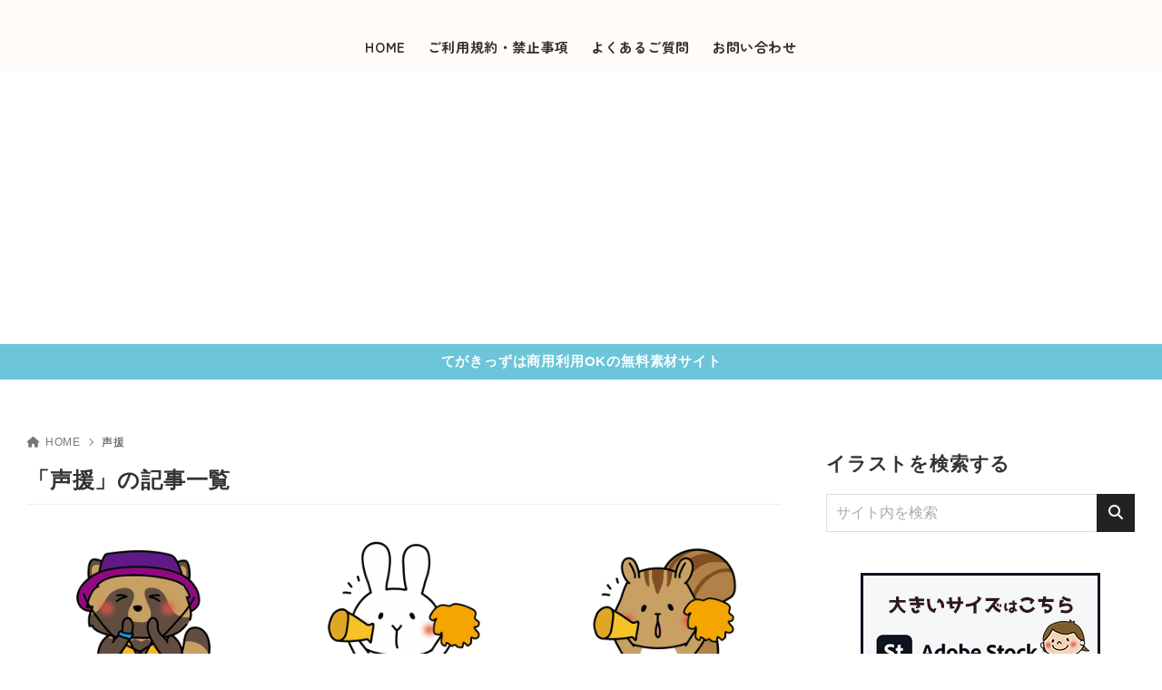

--- FILE ---
content_type: text/html; charset=UTF-8
request_url: https://tegakisozai.com/archives/tag/%E5%A3%B0%E6%8F%B4
body_size: 57785
content:
<!doctype html>
<html lang="ja" class="noJS">
<head>
	<meta charset="UTF-8">
			<meta name="description" content="「声援」の記事一覧です。">
		<meta name="viewport" content="width=device-width, initial-scale=1, shrink-to-fit=no">
	<link rel="canonical" href="https://tegakisozai.com/archives/tag/%e5%a3%b0%e6%8f%b4" />
					<meta property="og:locale" content="ja_JP">
			<meta property="og:site_name" content="かわいい手描きの無料イラスト｜商用利用OKのフリー素材｜てがきっず">
			<meta property="og:type" content="article">
			<meta property="og:title" content="「声援」の記事一覧">
			<meta property="og:url" content="https://tegakisozai.com/archives/tag/%e5%a3%b0%e6%8f%b4">
			<meta property="og:description" content="「声援」の記事一覧です。">
			<meta property="og:image" content="https://tegakisozai.com/wp-content/themes/xwrite/assets/img/ogp.png">
			<meta name="twitter:card" content="summary_large_image">
			<title>「声援」の記事一覧 | かわいい手描きの無料イラスト｜商用利用OKのフリー素材｜てがきっず</title>
<meta name='robots' content='max-image-preview:large' />
	<style>img:is([sizes="auto" i], [sizes^="auto," i]) { contain-intrinsic-size: 3000px 1500px }</style>
	<meta name="dlm-version" content="5.1.6"><link rel="alternate" type="application/rss+xml" title="かわいい手描きの無料イラスト｜商用利用OKのフリー素材｜てがきっず &raquo; フィード" href="https://tegakisozai.com/feed" />
<link rel="alternate" type="application/rss+xml" title="かわいい手描きの無料イラスト｜商用利用OKのフリー素材｜てがきっず &raquo; コメントフィード" href="https://tegakisozai.com/comments/feed" />
<link rel="alternate" type="application/rss+xml" title="かわいい手描きの無料イラスト｜商用利用OKのフリー素材｜てがきっず &raquo; 声援 タグのフィード" href="https://tegakisozai.com/archives/tag/%e5%a3%b0%e6%8f%b4/feed" />
<link rel='stylesheet' id='wp-block-library-css' href='https://tegakisozai.com/wp-includes/css/dist/block-library/style.min.css?ver=6.8.3' media='all' />
<style id='classic-theme-styles-inline-css'>
/*! This file is auto-generated */
.wp-block-button__link{color:#fff;background-color:#32373c;border-radius:9999px;box-shadow:none;text-decoration:none;padding:calc(.667em + 2px) calc(1.333em + 2px);font-size:1.125em}.wp-block-file__button{background:#32373c;color:#fff;text-decoration:none}
</style>
<link rel='stylesheet' id='xw-fontawesome-css' href='https://tegakisozai.com/wp-content/themes/xwrite/assets/font-awesome/css/all.min.css?ver=3.0.10.1' media='all' />
<link rel='stylesheet' id='xw-block-style-css' href='https://tegakisozai.com/wp-content/themes/xwrite/assets/css/block-style.min.css?ver=3.0.10.1' media='all' />
<style id='global-styles-inline-css'>
:root{--wp--preset--aspect-ratio--square: 1;--wp--preset--aspect-ratio--4-3: 4/3;--wp--preset--aspect-ratio--3-4: 3/4;--wp--preset--aspect-ratio--3-2: 3/2;--wp--preset--aspect-ratio--2-3: 2/3;--wp--preset--aspect-ratio--16-9: 16/9;--wp--preset--aspect-ratio--9-16: 9/16;--wp--preset--color--black: #000000;--wp--preset--color--cyan-bluish-gray: #abb8c3;--wp--preset--color--white: #ffffff;--wp--preset--color--pale-pink: #f78da7;--wp--preset--color--vivid-red: #cf2e2e;--wp--preset--color--luminous-vivid-orange: #ff6900;--wp--preset--color--luminous-vivid-amber: #fcb900;--wp--preset--color--light-green-cyan: #7bdcb5;--wp--preset--color--vivid-green-cyan: #00d084;--wp--preset--color--pale-cyan-blue: #8ed1fc;--wp--preset--color--vivid-cyan-blue: #0693e3;--wp--preset--color--vivid-purple: #9b51e0;--wp--preset--color--xw-key: #222222;--wp--preset--color--xw-point: #e38187;--wp--preset--color--xw-txt: #333333;--wp--preset--color--xw-link: #e05395;--wp--preset--color--xw-background-red: #fefafb;--wp--preset--color--xw-background-yellow: #fffdfb;--wp--preset--color--xw-background-green: #fbfdf9;--wp--preset--color--xw-background-blue: #fdfeff;--wp--preset--color--xw-background-gray: #f9f9f9;--wp--preset--color--xw-background-white: #ffffff;--wp--preset--color--xw-pastel-red: #fbbfb5;--wp--preset--color--xw-pastel-yellow: #fcee9e;--wp--preset--color--xw-pastel-green: #d1f2dd;--wp--preset--color--xw-pastel-blue: #bae8f9;--wp--preset--color--xw-accent-red: #f78080;--wp--preset--color--xw-accent-yellow: #f7ac50;--wp--preset--color--xw-accent-green: #87cf3f;--wp--preset--color--xw-accent-blue: #4c93e3;--wp--preset--color--xw-accent-gray: #a1a1a1;--wp--preset--color--xw-vivid-red: #cf2e2e;--wp--preset--color--xw-vivid-orange: #ff6900;--wp--preset--color--xw-vivid-amber: #fcb900;--wp--preset--color--xw-vivid-green: #00d084;--wp--preset--color--xw-vivid-purple: #9b51e0;--wp--preset--color--xw-dark-red: #680d22;--wp--preset--color--xw-dark-yellow: #683900;--wp--preset--color--xw-dark-green: #325014;--wp--preset--color--xw-dark-blue: #0f3159;--wp--preset--color--xw-dark-gray: #333333;--wp--preset--gradient--vivid-cyan-blue-to-vivid-purple: linear-gradient(135deg,rgba(6,147,227,1) 0%,rgb(155,81,224) 100%);--wp--preset--gradient--light-green-cyan-to-vivid-green-cyan: linear-gradient(135deg,rgb(122,220,180) 0%,rgb(0,208,130) 100%);--wp--preset--gradient--luminous-vivid-amber-to-luminous-vivid-orange: linear-gradient(135deg,rgba(252,185,0,1) 0%,rgba(255,105,0,1) 100%);--wp--preset--gradient--luminous-vivid-orange-to-vivid-red: linear-gradient(135deg,rgba(255,105,0,1) 0%,rgb(207,46,46) 100%);--wp--preset--gradient--very-light-gray-to-cyan-bluish-gray: linear-gradient(135deg,rgb(238,238,238) 0%,rgb(169,184,195) 100%);--wp--preset--gradient--cool-to-warm-spectrum: linear-gradient(135deg,rgb(74,234,220) 0%,rgb(151,120,209) 20%,rgb(207,42,186) 40%,rgb(238,44,130) 60%,rgb(251,105,98) 80%,rgb(254,248,76) 100%);--wp--preset--gradient--blush-light-purple: linear-gradient(135deg,rgb(255,206,236) 0%,rgb(152,150,240) 100%);--wp--preset--gradient--blush-bordeaux: linear-gradient(135deg,rgb(254,205,165) 0%,rgb(254,45,45) 50%,rgb(107,0,62) 100%);--wp--preset--gradient--luminous-dusk: linear-gradient(135deg,rgb(255,203,112) 0%,rgb(199,81,192) 50%,rgb(65,88,208) 100%);--wp--preset--gradient--pale-ocean: linear-gradient(135deg,rgb(255,245,203) 0%,rgb(182,227,212) 50%,rgb(51,167,181) 100%);--wp--preset--gradient--electric-grass: linear-gradient(135deg,rgb(202,248,128) 0%,rgb(113,206,126) 100%);--wp--preset--gradient--midnight: linear-gradient(135deg,rgb(2,3,129) 0%,rgb(40,116,252) 100%);--wp--preset--font-size--small: 13px;--wp--preset--font-size--medium: 20px;--wp--preset--font-size--large: 36px;--wp--preset--font-size--x-large: 42px;--wp--preset--spacing--20: 0.44rem;--wp--preset--spacing--30: 0.67rem;--wp--preset--spacing--40: 1rem;--wp--preset--spacing--50: 1.5rem;--wp--preset--spacing--60: 2.25rem;--wp--preset--spacing--70: 3.38rem;--wp--preset--spacing--80: 5.06rem;--wp--preset--shadow--natural: 6px 6px 9px rgba(0, 0, 0, 0.2);--wp--preset--shadow--deep: 12px 12px 50px rgba(0, 0, 0, 0.4);--wp--preset--shadow--sharp: 6px 6px 0px rgba(0, 0, 0, 0.2);--wp--preset--shadow--outlined: 6px 6px 0px -3px rgba(255, 255, 255, 1), 6px 6px rgba(0, 0, 0, 1);--wp--preset--shadow--crisp: 6px 6px 0px rgba(0, 0, 0, 1);}:where(.is-layout-flex){gap: 0.5em;}:where(.is-layout-grid){gap: 0.5em;}body .is-layout-flex{display: flex;}.is-layout-flex{flex-wrap: wrap;align-items: center;}.is-layout-flex > :is(*, div){margin: 0;}body .is-layout-grid{display: grid;}.is-layout-grid > :is(*, div){margin: 0;}:where(.wp-block-columns.is-layout-flex){gap: 2em;}:where(.wp-block-columns.is-layout-grid){gap: 2em;}:where(.wp-block-post-template.is-layout-flex){gap: 1.25em;}:where(.wp-block-post-template.is-layout-grid){gap: 1.25em;}.has-black-color{color: var(--wp--preset--color--black) !important;}.has-cyan-bluish-gray-color{color: var(--wp--preset--color--cyan-bluish-gray) !important;}.has-white-color{color: var(--wp--preset--color--white) !important;}.has-pale-pink-color{color: var(--wp--preset--color--pale-pink) !important;}.has-vivid-red-color{color: var(--wp--preset--color--vivid-red) !important;}.has-luminous-vivid-orange-color{color: var(--wp--preset--color--luminous-vivid-orange) !important;}.has-luminous-vivid-amber-color{color: var(--wp--preset--color--luminous-vivid-amber) !important;}.has-light-green-cyan-color{color: var(--wp--preset--color--light-green-cyan) !important;}.has-vivid-green-cyan-color{color: var(--wp--preset--color--vivid-green-cyan) !important;}.has-pale-cyan-blue-color{color: var(--wp--preset--color--pale-cyan-blue) !important;}.has-vivid-cyan-blue-color{color: var(--wp--preset--color--vivid-cyan-blue) !important;}.has-vivid-purple-color{color: var(--wp--preset--color--vivid-purple) !important;}.has-xw-key-color{color: var(--wp--preset--color--xw-key) !important;}.has-xw-point-color{color: var(--wp--preset--color--xw-point) !important;}.has-xw-txt-color{color: var(--wp--preset--color--xw-txt) !important;}.has-xw-link-color{color: var(--wp--preset--color--xw-link) !important;}.has-xw-background-red-color{color: var(--wp--preset--color--xw-background-red) !important;}.has-xw-background-yellow-color{color: var(--wp--preset--color--xw-background-yellow) !important;}.has-xw-background-green-color{color: var(--wp--preset--color--xw-background-green) !important;}.has-xw-background-blue-color{color: var(--wp--preset--color--xw-background-blue) !important;}.has-xw-background-gray-color{color: var(--wp--preset--color--xw-background-gray) !important;}.has-xw-background-white-color{color: var(--wp--preset--color--xw-background-white) !important;}.has-xw-pastel-red-color{color: var(--wp--preset--color--xw-pastel-red) !important;}.has-xw-pastel-yellow-color{color: var(--wp--preset--color--xw-pastel-yellow) !important;}.has-xw-pastel-green-color{color: var(--wp--preset--color--xw-pastel-green) !important;}.has-xw-pastel-blue-color{color: var(--wp--preset--color--xw-pastel-blue) !important;}.has-xw-accent-red-color{color: var(--wp--preset--color--xw-accent-red) !important;}.has-xw-accent-yellow-color{color: var(--wp--preset--color--xw-accent-yellow) !important;}.has-xw-accent-green-color{color: var(--wp--preset--color--xw-accent-green) !important;}.has-xw-accent-blue-color{color: var(--wp--preset--color--xw-accent-blue) !important;}.has-xw-accent-gray-color{color: var(--wp--preset--color--xw-accent-gray) !important;}.has-xw-vivid-red-color{color: var(--wp--preset--color--xw-vivid-red) !important;}.has-xw-vivid-orange-color{color: var(--wp--preset--color--xw-vivid-orange) !important;}.has-xw-vivid-amber-color{color: var(--wp--preset--color--xw-vivid-amber) !important;}.has-xw-vivid-green-color{color: var(--wp--preset--color--xw-vivid-green) !important;}.has-xw-vivid-purple-color{color: var(--wp--preset--color--xw-vivid-purple) !important;}.has-xw-dark-red-color{color: var(--wp--preset--color--xw-dark-red) !important;}.has-xw-dark-yellow-color{color: var(--wp--preset--color--xw-dark-yellow) !important;}.has-xw-dark-green-color{color: var(--wp--preset--color--xw-dark-green) !important;}.has-xw-dark-blue-color{color: var(--wp--preset--color--xw-dark-blue) !important;}.has-xw-dark-gray-color{color: var(--wp--preset--color--xw-dark-gray) !important;}.has-black-background-color{background-color: var(--wp--preset--color--black) !important;}.has-cyan-bluish-gray-background-color{background-color: var(--wp--preset--color--cyan-bluish-gray) !important;}.has-white-background-color{background-color: var(--wp--preset--color--white) !important;}.has-pale-pink-background-color{background-color: var(--wp--preset--color--pale-pink) !important;}.has-vivid-red-background-color{background-color: var(--wp--preset--color--vivid-red) !important;}.has-luminous-vivid-orange-background-color{background-color: var(--wp--preset--color--luminous-vivid-orange) !important;}.has-luminous-vivid-amber-background-color{background-color: var(--wp--preset--color--luminous-vivid-amber) !important;}.has-light-green-cyan-background-color{background-color: var(--wp--preset--color--light-green-cyan) !important;}.has-vivid-green-cyan-background-color{background-color: var(--wp--preset--color--vivid-green-cyan) !important;}.has-pale-cyan-blue-background-color{background-color: var(--wp--preset--color--pale-cyan-blue) !important;}.has-vivid-cyan-blue-background-color{background-color: var(--wp--preset--color--vivid-cyan-blue) !important;}.has-vivid-purple-background-color{background-color: var(--wp--preset--color--vivid-purple) !important;}.has-xw-key-background-color{background-color: var(--wp--preset--color--xw-key) !important;}.has-xw-point-background-color{background-color: var(--wp--preset--color--xw-point) !important;}.has-xw-txt-background-color{background-color: var(--wp--preset--color--xw-txt) !important;}.has-xw-link-background-color{background-color: var(--wp--preset--color--xw-link) !important;}.has-xw-background-red-background-color{background-color: var(--wp--preset--color--xw-background-red) !important;}.has-xw-background-yellow-background-color{background-color: var(--wp--preset--color--xw-background-yellow) !important;}.has-xw-background-green-background-color{background-color: var(--wp--preset--color--xw-background-green) !important;}.has-xw-background-blue-background-color{background-color: var(--wp--preset--color--xw-background-blue) !important;}.has-xw-background-gray-background-color{background-color: var(--wp--preset--color--xw-background-gray) !important;}.has-xw-background-white-background-color{background-color: var(--wp--preset--color--xw-background-white) !important;}.has-xw-pastel-red-background-color{background-color: var(--wp--preset--color--xw-pastel-red) !important;}.has-xw-pastel-yellow-background-color{background-color: var(--wp--preset--color--xw-pastel-yellow) !important;}.has-xw-pastel-green-background-color{background-color: var(--wp--preset--color--xw-pastel-green) !important;}.has-xw-pastel-blue-background-color{background-color: var(--wp--preset--color--xw-pastel-blue) !important;}.has-xw-accent-red-background-color{background-color: var(--wp--preset--color--xw-accent-red) !important;}.has-xw-accent-yellow-background-color{background-color: var(--wp--preset--color--xw-accent-yellow) !important;}.has-xw-accent-green-background-color{background-color: var(--wp--preset--color--xw-accent-green) !important;}.has-xw-accent-blue-background-color{background-color: var(--wp--preset--color--xw-accent-blue) !important;}.has-xw-accent-gray-background-color{background-color: var(--wp--preset--color--xw-accent-gray) !important;}.has-xw-vivid-red-background-color{background-color: var(--wp--preset--color--xw-vivid-red) !important;}.has-xw-vivid-orange-background-color{background-color: var(--wp--preset--color--xw-vivid-orange) !important;}.has-xw-vivid-amber-background-color{background-color: var(--wp--preset--color--xw-vivid-amber) !important;}.has-xw-vivid-green-background-color{background-color: var(--wp--preset--color--xw-vivid-green) !important;}.has-xw-vivid-purple-background-color{background-color: var(--wp--preset--color--xw-vivid-purple) !important;}.has-xw-dark-red-background-color{background-color: var(--wp--preset--color--xw-dark-red) !important;}.has-xw-dark-yellow-background-color{background-color: var(--wp--preset--color--xw-dark-yellow) !important;}.has-xw-dark-green-background-color{background-color: var(--wp--preset--color--xw-dark-green) !important;}.has-xw-dark-blue-background-color{background-color: var(--wp--preset--color--xw-dark-blue) !important;}.has-xw-dark-gray-background-color{background-color: var(--wp--preset--color--xw-dark-gray) !important;}.has-black-border-color{border-color: var(--wp--preset--color--black) !important;}.has-cyan-bluish-gray-border-color{border-color: var(--wp--preset--color--cyan-bluish-gray) !important;}.has-white-border-color{border-color: var(--wp--preset--color--white) !important;}.has-pale-pink-border-color{border-color: var(--wp--preset--color--pale-pink) !important;}.has-vivid-red-border-color{border-color: var(--wp--preset--color--vivid-red) !important;}.has-luminous-vivid-orange-border-color{border-color: var(--wp--preset--color--luminous-vivid-orange) !important;}.has-luminous-vivid-amber-border-color{border-color: var(--wp--preset--color--luminous-vivid-amber) !important;}.has-light-green-cyan-border-color{border-color: var(--wp--preset--color--light-green-cyan) !important;}.has-vivid-green-cyan-border-color{border-color: var(--wp--preset--color--vivid-green-cyan) !important;}.has-pale-cyan-blue-border-color{border-color: var(--wp--preset--color--pale-cyan-blue) !important;}.has-vivid-cyan-blue-border-color{border-color: var(--wp--preset--color--vivid-cyan-blue) !important;}.has-vivid-purple-border-color{border-color: var(--wp--preset--color--vivid-purple) !important;}.has-xw-key-border-color{border-color: var(--wp--preset--color--xw-key) !important;}.has-xw-point-border-color{border-color: var(--wp--preset--color--xw-point) !important;}.has-xw-txt-border-color{border-color: var(--wp--preset--color--xw-txt) !important;}.has-xw-link-border-color{border-color: var(--wp--preset--color--xw-link) !important;}.has-xw-background-red-border-color{border-color: var(--wp--preset--color--xw-background-red) !important;}.has-xw-background-yellow-border-color{border-color: var(--wp--preset--color--xw-background-yellow) !important;}.has-xw-background-green-border-color{border-color: var(--wp--preset--color--xw-background-green) !important;}.has-xw-background-blue-border-color{border-color: var(--wp--preset--color--xw-background-blue) !important;}.has-xw-background-gray-border-color{border-color: var(--wp--preset--color--xw-background-gray) !important;}.has-xw-background-white-border-color{border-color: var(--wp--preset--color--xw-background-white) !important;}.has-xw-pastel-red-border-color{border-color: var(--wp--preset--color--xw-pastel-red) !important;}.has-xw-pastel-yellow-border-color{border-color: var(--wp--preset--color--xw-pastel-yellow) !important;}.has-xw-pastel-green-border-color{border-color: var(--wp--preset--color--xw-pastel-green) !important;}.has-xw-pastel-blue-border-color{border-color: var(--wp--preset--color--xw-pastel-blue) !important;}.has-xw-accent-red-border-color{border-color: var(--wp--preset--color--xw-accent-red) !important;}.has-xw-accent-yellow-border-color{border-color: var(--wp--preset--color--xw-accent-yellow) !important;}.has-xw-accent-green-border-color{border-color: var(--wp--preset--color--xw-accent-green) !important;}.has-xw-accent-blue-border-color{border-color: var(--wp--preset--color--xw-accent-blue) !important;}.has-xw-accent-gray-border-color{border-color: var(--wp--preset--color--xw-accent-gray) !important;}.has-xw-vivid-red-border-color{border-color: var(--wp--preset--color--xw-vivid-red) !important;}.has-xw-vivid-orange-border-color{border-color: var(--wp--preset--color--xw-vivid-orange) !important;}.has-xw-vivid-amber-border-color{border-color: var(--wp--preset--color--xw-vivid-amber) !important;}.has-xw-vivid-green-border-color{border-color: var(--wp--preset--color--xw-vivid-green) !important;}.has-xw-vivid-purple-border-color{border-color: var(--wp--preset--color--xw-vivid-purple) !important;}.has-xw-dark-red-border-color{border-color: var(--wp--preset--color--xw-dark-red) !important;}.has-xw-dark-yellow-border-color{border-color: var(--wp--preset--color--xw-dark-yellow) !important;}.has-xw-dark-green-border-color{border-color: var(--wp--preset--color--xw-dark-green) !important;}.has-xw-dark-blue-border-color{border-color: var(--wp--preset--color--xw-dark-blue) !important;}.has-xw-dark-gray-border-color{border-color: var(--wp--preset--color--xw-dark-gray) !important;}.has-vivid-cyan-blue-to-vivid-purple-gradient-background{background: var(--wp--preset--gradient--vivid-cyan-blue-to-vivid-purple) !important;}.has-light-green-cyan-to-vivid-green-cyan-gradient-background{background: var(--wp--preset--gradient--light-green-cyan-to-vivid-green-cyan) !important;}.has-luminous-vivid-amber-to-luminous-vivid-orange-gradient-background{background: var(--wp--preset--gradient--luminous-vivid-amber-to-luminous-vivid-orange) !important;}.has-luminous-vivid-orange-to-vivid-red-gradient-background{background: var(--wp--preset--gradient--luminous-vivid-orange-to-vivid-red) !important;}.has-very-light-gray-to-cyan-bluish-gray-gradient-background{background: var(--wp--preset--gradient--very-light-gray-to-cyan-bluish-gray) !important;}.has-cool-to-warm-spectrum-gradient-background{background: var(--wp--preset--gradient--cool-to-warm-spectrum) !important;}.has-blush-light-purple-gradient-background{background: var(--wp--preset--gradient--blush-light-purple) !important;}.has-blush-bordeaux-gradient-background{background: var(--wp--preset--gradient--blush-bordeaux) !important;}.has-luminous-dusk-gradient-background{background: var(--wp--preset--gradient--luminous-dusk) !important;}.has-pale-ocean-gradient-background{background: var(--wp--preset--gradient--pale-ocean) !important;}.has-electric-grass-gradient-background{background: var(--wp--preset--gradient--electric-grass) !important;}.has-midnight-gradient-background{background: var(--wp--preset--gradient--midnight) !important;}.has-small-font-size{font-size: var(--wp--preset--font-size--small) !important;}.has-medium-font-size{font-size: var(--wp--preset--font-size--medium) !important;}.has-large-font-size{font-size: var(--wp--preset--font-size--large) !important;}.has-x-large-font-size{font-size: var(--wp--preset--font-size--x-large) !important;}
:where(.wp-block-post-template.is-layout-flex){gap: 1.25em;}:where(.wp-block-post-template.is-layout-grid){gap: 1.25em;}
:where(.wp-block-columns.is-layout-flex){gap: 2em;}:where(.wp-block-columns.is-layout-grid){gap: 2em;}
:root :where(.wp-block-pullquote){font-size: 1.5em;line-height: 1.6;}
</style>
<link rel='stylesheet' id='contact-form-7-css' href='https://tegakisozai.com/wp-content/plugins/contact-form-7/includes/css/styles.css?ver=6.1.4' media='all' />
<link rel='stylesheet' id='xw-icomoon-css' href='https://tegakisozai.com/wp-content/themes/xwrite/assets/icomoon/style.css?ver=3.0.10.1' media='all' />
<link rel='stylesheet' id='xw-site-css' href='https://tegakisozai.com/wp-content/themes/xwrite/assets/css/site.min.css?ver=3.0.10.1' media='all' />
<link rel='stylesheet' id='xw-style-css' href='https://tegakisozai.com/wp-content/themes/xwrite-child/style.css?ver=3.0.10.1' media='all' />
<link rel='stylesheet' id='xw-slick-css' href='https://tegakisozai.com/wp-content/themes/xwrite/assets/css/slick.min.css?ver=3.0.10.1' media='all' />
<link rel='stylesheet' id='xw-swiper-css' href='https://tegakisozai.com/wp-content/themes/xwrite/assets/css/swiper.min.css?ver=3.0.10.1' media='all' />
<link rel='stylesheet' id='xw-scroll-hint-css' href='https://tegakisozai.com/wp-content/themes/xwrite/assets/css/scroll-hint.min.css?ver=3.0.10.1' media='all' />
<link rel='stylesheet' id='xw-simple-css' href='https://tegakisozai.com/wp-content/themes/xwrite/skins/simple/css/skin.min.css?ver=3.0.10.1' media='' />
<link rel='stylesheet' id='xw-simple-style-css' href='https://tegakisozai.com/wp-content/themes/xwrite/skins/simple/style.css?ver=3.0.10.1' media='all' />
<style id='xw-custom-inline-css'>
:root {--key-color: #222222; --key-color--rgb: 34,34,34; --point-color: #e38187; --point-color--rgb: 227,129,135; --txt-color: #333333; --txt-color--rgb: 51,51,51; --link-color: #e05395; --link-color--rgb: 224,83,149; --headbg-color: #fffbf8; --headbg-color--rgb: 255,251,248; --headnav-color: #333333; --headnav-color--rgb: 51,51,51; --noticebg-color: #6cc5d9; --noticebg-color--rgb: 108,197,217; --noticetxt-color: #ffffff; --noticetxt-color--rgb: 255,255,255; --notice_button_text-color: #1e0303; --notice_button_text-color--rgb: 30,3,3; --notice_button-color: #ffffff; --notice_button-color--rgb: 255,255,255; --footbg-color: #f8f8f8; --footbg-color--rgb: 248,248,248; --foottxt-color: #333333; --foottxt-color--rgb: 51,51,51; --background-color: #ffffff; --background-color--rgb: 255,255,255; --top_headtxt-color: #333333; --top_headtxt-color--rgb: 51,51,51; --top_headnav-color: #333333; --top_headnav-color--rgb: 51,51,51; --top_header_search_icon-color: #333333; --top_header_search_icon-color--rgb: 51,51,51; --top_transition_button-color: #ffffff; --top_transition_button-color--rgb: 255,255,255; --top_transition_button_bg-color: #333333; --top_transition_button_bg-color--rgb: 51,51,51; --header_search_icon-color: #333333; --header_search_icon-color--rgb: 51,51,51; --header_search_bg_mb-color: #fff; --header_search_bg_mb-color--rgb: 255,15,0; --headtxt-color: #333333; --headtxt-color--rgb: 51,51,51;}:root .has-xw-key-color{color:#222222;} :root .has-xw-key-background-color{background-color:#222222;} :root .has-xw-key-border-color{border-color:#222222 !important;} :root .has-xw-point-color{color:#e38187;} :root .has-xw-point-background-color{background-color:#e38187;} :root .has-xw-point-border-color{border-color:#e38187 !important;} :root .has-xw-txt-color{color:#333333;} :root .has-xw-txt-background-color{background-color:#333333;} :root .has-xw-txt-border-color{border-color:#333333 !important;} :root .has-xw-link-color{color:#e05395;} :root .has-xw-link-background-color{background-color:#e05395;} :root .has-xw-link-border-color{border-color:#e05395 !important;} :root .has-xw-headbg-color{color:#fffbf8;} :root .has-xw-headbg-background-color{background-color:#fffbf8;} :root .has-xw-headbg-border-color{border-color:#fffbf8 !important;} :root .has-xw-headnav-color{color:#333333;} :root .has-xw-headnav-background-color{background-color:#333333;} :root .has-xw-headnav-border-color{border-color:#333333 !important;} :root .has-xw-noticebg-color{color:#6cc5d9;} :root .has-xw-noticebg-background-color{background-color:#6cc5d9;} :root .has-xw-noticebg-border-color{border-color:#6cc5d9 !important;} :root .has-xw-noticetxt-color{color:#ffffff;} :root .has-xw-noticetxt-background-color{background-color:#ffffff;} :root .has-xw-noticetxt-border-color{border-color:#ffffff !important;} :root .has-xw-notice_button_text-color{color:#1e0303;} :root .has-xw-notice_button_text-background-color{background-color:#1e0303;} :root .has-xw-notice_button_text-border-color{border-color:#1e0303 !important;} :root .has-xw-notice_button-color{color:#ffffff;} :root .has-xw-notice_button-background-color{background-color:#ffffff;} :root .has-xw-notice_button-border-color{border-color:#ffffff !important;} :root .has-xw-footbg-color{color:#f8f8f8;} :root .has-xw-footbg-background-color{background-color:#f8f8f8;} :root .has-xw-footbg-border-color{border-color:#f8f8f8 !important;} :root .has-xw-foottxt-color{color:#333333;} :root .has-xw-foottxt-background-color{background-color:#333333;} :root .has-xw-foottxt-border-color{border-color:#333333 !important;} :root .has-xw-background-color{color:#ffffff;} :root .has-xw-background-background-color{background-color:#ffffff;} :root .has-xw-background-border-color{border-color:#ffffff !important;} :root .has-xw-top_headtxt-color{color:#333333;} :root .has-xw-top_headtxt-background-color{background-color:#333333;} :root .has-xw-top_headtxt-border-color{border-color:#333333 !important;} :root .has-xw-top_headnav-color{color:#333333;} :root .has-xw-top_headnav-background-color{background-color:#333333;} :root .has-xw-top_headnav-border-color{border-color:#333333 !important;} :root .has-xw-top_header_search_icon-color{color:#333333;} :root .has-xw-top_header_search_icon-background-color{background-color:#333333;} :root .has-xw-top_header_search_icon-border-color{border-color:#333333 !important;} :root .has-xw-top_transition_button-color{color:#ffffff;} :root .has-xw-top_transition_button-background-color{background-color:#ffffff;} :root .has-xw-top_transition_button-border-color{border-color:#ffffff !important;} :root .has-xw-top_transition_button_bg-color{color:#333333;} :root .has-xw-top_transition_button_bg-background-color{background-color:#333333;} :root .has-xw-top_transition_button_bg-border-color{border-color:#333333 !important;} :root .has-xw-header_search_icon-color{color:#333333;} :root .has-xw-header_search_icon-background-color{background-color:#333333;} :root .has-xw-header_search_icon-border-color{border-color:#333333 !important;} :root .has-xw-header_search_bg_mb-color{color:#fff;} :root .has-xw-header_search_bg_mb-background-color{background-color:#fff;} :root .has-xw-header_search_bg_mb-border-color{border-color:#fff !important;} :root .has-xw-background-red-color{color:#fefafb;} :root .has-xw-background-red-background-color{background-color:#fefafb;} :root .has-xw-background-red-border-color{border-color:#fefafb !important;} :root .has-xw-background-yellow-color{color:#fffdfb;} :root .has-xw-background-yellow-background-color{background-color:#fffdfb;} :root .has-xw-background-yellow-border-color{border-color:#fffdfb !important;} :root .has-xw-background-green-color{color:#fbfdf9;} :root .has-xw-background-green-background-color{background-color:#fbfdf9;} :root .has-xw-background-green-border-color{border-color:#fbfdf9 !important;} :root .has-xw-background-blue-color{color:#fdfeff;} :root .has-xw-background-blue-background-color{background-color:#fdfeff;} :root .has-xw-background-blue-border-color{border-color:#fdfeff !important;} :root .has-xw-background-gray-color{color:#f9f9f9;} :root .has-xw-background-gray-background-color{background-color:#f9f9f9;} :root .has-xw-background-gray-border-color{border-color:#f9f9f9 !important;} :root .has-xw-background-white-color{color:#ffffff;} :root .has-xw-background-white-background-color{background-color:#ffffff;} :root .has-xw-background-white-border-color{border-color:#ffffff !important;} :root .has-xw-pastel-red-color{color:#fbbfb5;} :root .has-xw-pastel-red-background-color{background-color:#fbbfb5;} :root .has-xw-pastel-red-border-color{border-color:#fbbfb5 !important;} :root .has-xw-pastel-yellow-color{color:#fcee9e;} :root .has-xw-pastel-yellow-background-color{background-color:#fcee9e;} :root .has-xw-pastel-yellow-border-color{border-color:#fcee9e !important;} :root .has-xw-pastel-green-color{color:#d1f2dd;} :root .has-xw-pastel-green-background-color{background-color:#d1f2dd;} :root .has-xw-pastel-green-border-color{border-color:#d1f2dd !important;} :root .has-xw-pastel-blue-color{color:#bae8f9;} :root .has-xw-pastel-blue-background-color{background-color:#bae8f9;} :root .has-xw-pastel-blue-border-color{border-color:#bae8f9 !important;} :root .has-xw-accent-red-color{color:#f78080;} :root .has-xw-accent-red-background-color{background-color:#f78080;} :root .has-xw-accent-red-border-color{border-color:#f78080 !important;} :root .has-xw-accent-yellow-color{color:#f7ac50;} :root .has-xw-accent-yellow-background-color{background-color:#f7ac50;} :root .has-xw-accent-yellow-border-color{border-color:#f7ac50 !important;} :root .has-xw-accent-green-color{color:#87cf3f;} :root .has-xw-accent-green-background-color{background-color:#87cf3f;} :root .has-xw-accent-green-border-color{border-color:#87cf3f !important;} :root .has-xw-accent-blue-color{color:#4c93e3;} :root .has-xw-accent-blue-background-color{background-color:#4c93e3;} :root .has-xw-accent-blue-border-color{border-color:#4c93e3 !important;} :root .has-xw-accent-gray-color{color:#a1a1a1;} :root .has-xw-accent-gray-background-color{background-color:#a1a1a1;} :root .has-xw-accent-gray-border-color{border-color:#a1a1a1 !important;} :root .has-xw-vivid-red-color{color:#cf2e2e;} :root .has-xw-vivid-red-background-color{background-color:#cf2e2e;} :root .has-xw-vivid-red-border-color{border-color:#cf2e2e !important;} :root .has-xw-vivid-orange-color{color:#ff6900;} :root .has-xw-vivid-orange-background-color{background-color:#ff6900;} :root .has-xw-vivid-orange-border-color{border-color:#ff6900 !important;} :root .has-xw-vivid-amber-color{color:#fcb900;} :root .has-xw-vivid-amber-background-color{background-color:#fcb900;} :root .has-xw-vivid-amber-border-color{border-color:#fcb900 !important;} :root .has-xw-vivid-green-color{color:#00d084;} :root .has-xw-vivid-green-background-color{background-color:#00d084;} :root .has-xw-vivid-green-border-color{border-color:#00d084 !important;} :root .has-xw-vivid-purple-color{color:#9b51e0;} :root .has-xw-vivid-purple-background-color{background-color:#9b51e0;} :root .has-xw-vivid-purple-border-color{border-color:#9b51e0 !important;} :root .has-xw-dark-red-color{color:#680d22;} :root .has-xw-dark-red-background-color{background-color:#680d22;} :root .has-xw-dark-red-border-color{border-color:#680d22 !important;} :root .has-xw-dark-yellow-color{color:#683900;} :root .has-xw-dark-yellow-background-color{background-color:#683900;} :root .has-xw-dark-yellow-border-color{border-color:#683900 !important;} :root .has-xw-dark-green-color{color:#325014;} :root .has-xw-dark-green-background-color{background-color:#325014;} :root .has-xw-dark-green-border-color{border-color:#325014 !important;} :root .has-xw-dark-blue-color{color:#0f3159;} :root .has-xw-dark-blue-background-color{background-color:#0f3159;} :root .has-xw-dark-blue-border-color{border-color:#0f3159 !important;} :root .has-xw-dark-gray-color{color:#333333;} :root .has-xw-dark-gray-background-color{background-color:#333333;} :root .has-xw-dark-gray-border-color{border-color:#333333 !important;}
:root {--site-content-width:1240px} :root {--main-content-1column-width:1240px} :root {--aside-content-width:340px}
.articleBody h2:not(.is-style-default):not(.is-style-normal):not(h2[class*="is-style-heading"]) { padding: 0.6em;background-color: var(--key-color);border-radius: var(--block--border-radius);color: #fff; } .edit-post-visual-editor .is-root-container h2:not(.is-style-default):not(.is-style-normal):not(h2[class*="is-style-heading"]) { padding: 0.6em;background-color: var(--key-color);border-radius: var(--block--border-radius);color: #fff; } .articleBody h2.is-style-default { padding: 0.6em;background-color: var(--key-color);border-radius: var(--block--border-radius);color: #fff; } .edit-post-visual-editor .is-root-container h2.is-style-default { padding: 0.6em;background-color: var(--key-color);border-radius: var(--block--border-radius);color: #fff; } .is-style-heading2{ padding: 0.6em;background-color: var(--key-color);border-radius: var(--block--border-radius);color: #fff; } .editor-styles-wrapper .is-style-heading2{ padding: 0.6em;background-color: var(--key-color);border-radius: var(--block--border-radius);color: #fff; } .articleBody h3:not(.is-style-default):not(.is-style-normal):not(h3[class*="is-style-heading"]) { position: relative;padding: 0 0 0.6em;border-bottom: 3px solid #f2f2f2; } .edit-post-visual-editor .is-root-container h3:not(.is-style-default):not(.is-style-normal):not(h3[class*="is-style-heading"]) { position: relative;padding: 0 0 0.6em;border-bottom: 3px solid #f2f2f2; } .articleBody h3:not(.is-style-default):not(.is-style-normal):not(h3[class*="is-style-heading"])::before { content:"";position: absolute;bottom: -3px;left: 0;width: 2.5em;height: 3px;background-color: var(--key-color); } .edit-post-visual-editor .is-root-container h3:not(.is-style-default):not(.is-style-normal):not(h3[class*="is-style-heading"])::before { content:"";position: absolute;bottom: -3px;left: 0;width: 2.5em;height: 3px;background-color: var(--key-color); } .articleBody h3.is-style-default { position: relative;padding: 0 0 0.6em;border-bottom: 3px solid #f2f2f2; } .edit-post-visual-editor .is-root-container h3.is-style-default { position: relative;padding: 0 0 0.6em;border-bottom: 3px solid #f2f2f2; } .articleBody h3.is-style-default::before { content:"";position: absolute;bottom: -3px;left: 0;width: 2.5em;height: 3px;background-color: var(--key-color); } .edit-post-visual-editor .is-root-container h3.is-style-default::before { content:"";position: absolute;bottom: -3px;left: 0;width: 2.5em;height: 3px;background-color: var(--key-color); } .is-style-heading3{ position: relative;padding: 0 0 0.6em;border-bottom: 3px solid #f2f2f2; } .editor-styles-wrapper .is-style-heading3{ position: relative;padding: 0 0 0.6em;border-bottom: 3px solid #f2f2f2; } .is-style-heading3::before { content:"";position: absolute;bottom: -3px;left: 0;width: 2.5em;height: 3px;background-color: var(--key-color); } .editor-styles-wrapper .is-style-heading3::before { content:"";position: absolute;bottom: -3px;left: 0;width: 2.5em;height: 3px;background-color: var(--key-color); } .articleBody h4:not(.is-style-default):not(.is-style-normal):not(h4[class*="is-style-heading"]) { position: relative;padding: 0 0 0.6em 0.8em;border-bottom: 1px solid #eee; } .edit-post-visual-editor .is-root-container h4:not(.is-style-default):not(.is-style-normal):not(h4[class*="is-style-heading"]) { position: relative;padding: 0 0 0.6em 0.8em;border-bottom: 1px solid #eee; } .articleBody h4:not(.is-style-default):not(.is-style-normal):not(h4[class*="is-style-heading"])::before { content: "";position: absolute;top: 0;bottom: 0.6em;left: 0;width: 4px;background-color: var(--key-color);border-radius: var(--block--border-radius-inr); } .edit-post-visual-editor .is-root-container h4:not(.is-style-default):not(.is-style-normal):not(h4[class*="is-style-heading"])::before { content: "";position: absolute;top: 0;bottom: 0.6em;left: 0;width: 4px;background-color: var(--key-color);border-radius: var(--block--border-radius-inr); } .articleBody h4.is-style-default { position: relative;padding: 0 0 0.6em 0.8em;border-bottom: 1px solid #eee; } .edit-post-visual-editor .is-root-container h4.is-style-default { position: relative;padding: 0 0 0.6em 0.8em;border-bottom: 1px solid #eee; } .articleBody h4.is-style-default::before { content: "";position: absolute;top: 0;bottom: 0.6em;left: 0;width: 4px;background-color: var(--key-color);border-radius: var(--block--border-radius-inr); } .edit-post-visual-editor .is-root-container h4.is-style-default::before { content: "";position: absolute;top: 0;bottom: 0.6em;left: 0;width: 4px;background-color: var(--key-color);border-radius: var(--block--border-radius-inr); } .is-style-heading4{ position: relative;padding: 0 0 0.6em 0.8em;border-bottom: 1px solid #eee; } .editor-styles-wrapper .is-style-heading4{ position: relative;padding: 0 0 0.6em 0.8em;border-bottom: 1px solid #eee; } .is-style-heading4::before { content: "";position: absolute;top: 0;bottom: 0.6em;left: 0;width: 4px;background-color: var(--key-color);border-radius: var(--block--border-radius-inr); } .editor-styles-wrapper .is-style-heading4::before { content: "";position: absolute;top: 0;bottom: 0.6em;left: 0;width: 4px;background-color: var(--key-color);border-radius: var(--block--border-radius-inr); } .articleBody h5:not(.is-style-default):not(.is-style-normal):not(h5[class*="is-style-heading"]) { position: relative;padding-left: 0.8em; } .edit-post-visual-editor .is-root-container h5:not(.is-style-default):not(.is-style-normal):not(h5[class*="is-style-heading"]) { position: relative;padding-left: 0.8em; } .articleBody h5:not(.is-style-default):not(.is-style-normal):not(h5[class*="is-style-heading"])::before { content: "";position: absolute;top: 0.4em;left: 0;width: 0.5em;height: 0.5em;background-color: var(--key-color);border-radius: var(--block--border-radius-inr); } .edit-post-visual-editor .is-root-container h5:not(.is-style-default):not(.is-style-normal):not(h5[class*="is-style-heading"])::before { content: "";position: absolute;top: 0.4em;left: 0;width: 0.5em;height: 0.5em;background-color: var(--key-color);border-radius: var(--block--border-radius-inr); } .articleBody h5.is-style-default { position: relative;padding-left: 0.8em; } .edit-post-visual-editor .is-root-container h5.is-style-default { position: relative;padding-left: 0.8em; } .articleBody h5.is-style-default::before { content: "";position: absolute;top: 0.4em;left: 0;width: 0.5em;height: 0.5em;background-color: var(--key-color);border-radius: var(--block--border-radius-inr); } .edit-post-visual-editor .is-root-container h5.is-style-default::before { content: "";position: absolute;top: 0.4em;left: 0;width: 0.5em;height: 0.5em;background-color: var(--key-color);border-radius: var(--block--border-radius-inr); } .is-style-heading5{ position: relative;padding-left: 0.8em; } .editor-styles-wrapper .is-style-heading5{ position: relative;padding-left: 0.8em; } .is-style-heading5::before { content: "";position: absolute;top: 0.4em;left: 0;width: 0.5em;height: 0.5em;background-color: var(--key-color);border-radius: var(--block--border-radius-inr); } .editor-styles-wrapper .is-style-heading5::before { content: "";position: absolute;top: 0.4em;left: 0;width: 0.5em;height: 0.5em;background-color: var(--key-color);border-radius: var(--block--border-radius-inr); } .is-style-heading6{ position: relative;padding: 0.6em;background-color: var(--key-color);border-radius: var(--block--border-radius);color: #fff; } .editor-styles-wrapper .is-style-heading6{ position: relative;padding: 0.6em;background-color: var(--key-color);border-radius: var(--block--border-radius);color: #fff; } .is-style-heading6::before { content: "";position: absolute;top: 100%;left: 0.83em;width: 0;height: 0;border-top: 0.6em solid var(--key-color);border-right: 0.5em solid transparent;border-bottom: 0.6em solid transparent;border-left: 0.5em solid transparent; } .editor-styles-wrapper .is-style-heading6::before { content: "";position: absolute;top: 100%;left: 0.83em;width: 0;height: 0;border-top: 0.6em solid var(--key-color);border-right: 0.5em solid transparent;border-bottom: 0.6em solid transparent;border-left: 0.5em solid transparent; } .is-style-heading7{ padding: 0 0 0.6em;border-bottom: 1px solid var(--key-color); } .editor-styles-wrapper .is-style-heading7{ padding: 0 0 0.6em;border-bottom: 1px solid var(--key-color); } .is-style-heading8{ padding: 0.6em;border-top: 1px solid var(--key-color);border-bottom: 1px solid var(--key-color); } .editor-styles-wrapper .is-style-heading8{ padding: 0.6em;border-top: 1px solid var(--key-color);border-bottom: 1px solid var(--key-color); } .is-style-heading9{ position: relative;padding: 0.6em 0 calc(0.6em + 8px); } .editor-styles-wrapper .is-style-heading9{ position: relative;padding: 0.6em 0 calc(0.6em + 8px); } .is-style-heading9::before { content: "";position: absolute;bottom: 0;left: 0;width: 100%;height: 8px;background: repeating-linear-gradient(-45deg, var(--key-color), var(--key-color) 1px, transparent 1px, transparent 5px);background-size: 7px 8px;border-radius: var(--block--border-radius-inr);backface-visibility: hidden; } .editor-styles-wrapper .is-style-heading9::before { content: "";position: absolute;bottom: 0;left: 0;width: 100%;height: 8px;background: repeating-linear-gradient(-45deg, var(--key-color), var(--key-color) 1px, transparent 1px, transparent 5px);background-size: 7px 8px;border-radius: var(--block--border-radius-inr);backface-visibility: hidden; } .is-style-heading10{ position: relative;padding: 0.6em;background: repeating-linear-gradient(-45deg, rgba(var(--key-color--rgb), 0.02), rgba(var(--key-color--rgb), 0.02) 5px, rgba(var(--key-color--rgb), 0.1) 5px, rgba(var(--key-color--rgb), 0.1) 10px);border-radius: var(--block--border-radius);text-shadow: 0 0 5px #fff; } .editor-styles-wrapper .is-style-heading10{ position: relative;padding: 0.6em;background: repeating-linear-gradient(-45deg, rgba(var(--key-color--rgb), 0.02), rgba(var(--key-color--rgb), 0.02) 5px, rgba(var(--key-color--rgb), 0.1) 5px, rgba(var(--key-color--rgb), 0.1) 10px);border-radius: var(--block--border-radius);text-shadow: 0 0 5px #fff; } .is-style-heading11{ padding: 0.6em;background: linear-gradient(-45deg, #fff 25%, #f2f2f2 25%, #f2f2f2 50%, #fff 50%, #fff 75%, #f2f2f2 75%, #f2f2f2);background-size: 4px 4px;border-left: 6px solid var(--key-color);border-radius: var(--block--border-radius-inr) var(--block--border-radius) var(--block--border-radius) var(--block--border-radius-inr); color: #000; } .editor-styles-wrapper .is-style-heading11{ padding: 0.6em;background: linear-gradient(-45deg, #fff 25%, #f2f2f2 25%, #f2f2f2 50%, #fff 50%, #fff 75%, #f2f2f2 75%, #f2f2f2);background-size: 4px 4px;border-left: 6px solid var(--key-color);border-radius: var(--block--border-radius-inr) var(--block--border-radius) var(--block--border-radius) var(--block--border-radius-inr); color: #000; }
body .side .widget .wp-block-group .widget-title { border-radius: initial;background: initial;padding: 0; } body .side .widget > .widget-title { border-radius: initial;background: initial;padding: 0; } body .side .widget .widget-title a { color: inherit; } body .side .widget .wp-block-group .widgettitle { border-radius: initial;background: initial;padding: 0; } body .side .widget > .widgettitle { border-radius: initial;background: initial;padding: 0; } body .side .widget .widgettitle a { color: inherit; } body .side .widget .wp-block-group .MobileNavTitle { border-radius: initial;background: initial;padding: 0; } body .side .widget > .MobileNavTitle { border-radius: initial;background: initial;padding: 0; } body .side .widget .MobileNavTitle a { color: inherit; } body .side .widget .wp-block-group .footTitle { border-radius: initial;background: initial;padding: 0; } body .side .widget > .footTitle { border-radius: initial;background: initial;padding: 0; } body .side .widget .footTitle a { color: inherit; } body .side .widget .wp-block-search__label a { color: inherit; } body .side .widget .wp-block-archives__label a { color: inherit; } body .side .widget .wp-block-group h1:not(.widget-title) { border-radius: initial;background: initial;padding: 0; } body .side .widget > h1:not(.widget-title) { border-radius: initial;background: initial;padding: 0; } body .side .widget h1:not(.widget-title) a { color: inherit; } body .side .widget .wp-block-group h2:not(.widget-title) { border-radius: initial;background: initial;padding: 0; } body .side .widget > h2:not(.widget-title) { border-radius: initial;background: initial;padding: 0; } body .side .widget h2:not(.widget-title) a { color: inherit; } body .side .widget .wp-block-group h3:not(.widget-title) { border-radius: initial;background: initial;padding: 0; } body .side .widget > h3:not(.widget-title) { border-radius: initial;background: initial;padding: 0; } body .side .widget h3:not(.widget-title) a { color: inherit; } body .side .widget .wp-block-group h4:not(.widget-title) { border-radius: initial;background: initial;padding: 0; } body .side .widget > h4:not(.widget-title) { border-radius: initial;background: initial;padding: 0; } body .side .widget h4:not(.widget-title) a { color: inherit; } body .side .widget .wp-block-group h5:not(.widget-title) { border-radius: initial;background: initial;padding: 0; } body .side .widget > h5:not(.widget-title) { border-radius: initial;background: initial;padding: 0; } body .side .widget h5:not(.widget-title) a { color: inherit; } body .side .widget .wp-block-group h6:not(.widget-title) { border-radius: initial;background: initial;padding: 0; } body .side .widget > h6:not(.widget-title) { border-radius: initial;background: initial;padding: 0; } body .side .widget h6:not(.widget-title) a { color: inherit; } body .side .is-style-normal { border-radius: initial;background: initial;padding: 0; } body .side .is-style-normal a { color: inherit; } body .edit-widgets-block-editor .wp-block-widget-area__panel-body-content > div[data-widget-area-id=sidebar-1] .wp-block-group .widget-title, body .edit-widgets-block-editor .wp-block-widget-area__panel-body-content > div[data-widget-area-id=sidebar_sticky] .wp-block-group .widget-title { border-radius: initial;background: initial;padding: 0; } body .edit-widgets-block-editor .wp-block-widget-area__panel-body-content > div[data-widget-area-id=sidebar-1] > .widget-title, body .edit-widgets-block-editor .wp-block-widget-area__panel-body-content > div[data-widget-area-id=sidebar_sticky] > .widget-title { border-radius: initial;background: initial;padding: 0; } body .edit-widgets-block-editor .wp-block-widget-area__panel-body-content > div[data-widget-area-id=sidebar-1] .widget-title, body .edit-widgets-block-editor .wp-block-widget-area__panel-body-content > div[data-widget-area-id=sidebar_sticky] .widget-title { border-radius: initial;background: initial;padding: 0; } body .edit-widgets-block-editor .wp-block-widget-area__panel-body-content > div[data-widget-area-id=sidebar-1] .widget-title::before { background-color: var(--background-color); } body .edit-widgets-block-editor .wp-block-widget-area__panel-body-content > div[data-widget-area-id=sidebar-1] .widget-title::after { background-color: var(--background-color);box-shadow: initial; } body .edit-widgets-block-editor .wp-block-widget-area__panel-body-content > div[data-widget-area-id=sidebar_sticky] .widget-title::before { background-color: var(--background-color); } body .edit-widgets-block-editor .wp-block-widget-area__panel-body-content > div[data-widget-area-id=sidebar_sticky] .widget-title::after { background-color: var(--background-color);box-shadow: initial; } body .edit-widgets-block-editor .wp-block-widget-area__panel-body-content > div[data-widget-area-id=sidebar-1] .widget-title { border-radius: initial;background: initial;padding: 0; } body .edit-widgets-block-editor .wp-block-widget-area__panel-body-content > div[data-widget-area-id=sidebar_sticky] .widget-title { border-radius: initial;background: initial;padding: 0; } body .edit-widgets-block-editor .wp-block-widget-area__panel-body-content > div[data-widget-area-id=sidebar-1], body .edit-widgets-block-editor .wp-block-widget-area__panel-body-content > div[data-widget-area-id=sidebar_sticky]:has(.widget-title) { position: relative; } body .edit-widgets-block-editor .wp-block-widget-area__panel-body-content > div[data-widget-area-id=sidebar-1] .widget-title a, body .edit-widgets-block-editor .wp-block-widget-area__panel-body-content > div[data-widget-area-id=sidebar_sticky] .widget-title a { color: inherit; } body .edit-widgets-block-editor .wp-block-widget-area__panel-body-content > div[data-widget-area-id=sidebar-1] .wp-block-group .widgettitle, body .edit-widgets-block-editor .wp-block-widget-area__panel-body-content > div[data-widget-area-id=sidebar_sticky] .wp-block-group .widgettitle { border-radius: initial;background: initial;padding: 0; } body .edit-widgets-block-editor .wp-block-widget-area__panel-body-content > div[data-widget-area-id=sidebar-1] > .widgettitle, body .edit-widgets-block-editor .wp-block-widget-area__panel-body-content > div[data-widget-area-id=sidebar_sticky] > .widgettitle { border-radius: initial;background: initial;padding: 0; } body .edit-widgets-block-editor .wp-block-widget-area__panel-body-content > div[data-widget-area-id=sidebar-1] .widgettitle, body .edit-widgets-block-editor .wp-block-widget-area__panel-body-content > div[data-widget-area-id=sidebar_sticky] .widgettitle { border-radius: initial;background: initial;padding: 0; } body .edit-widgets-block-editor .wp-block-widget-area__panel-body-content > div[data-widget-area-id=sidebar-1] .widgettitle::before { background-color: var(--background-color); } body .edit-widgets-block-editor .wp-block-widget-area__panel-body-content > div[data-widget-area-id=sidebar-1] .widgettitle::after { background-color: var(--background-color);box-shadow: initial; } body .edit-widgets-block-editor .wp-block-widget-area__panel-body-content > div[data-widget-area-id=sidebar_sticky] .widgettitle::before { background-color: var(--background-color); } body .edit-widgets-block-editor .wp-block-widget-area__panel-body-content > div[data-widget-area-id=sidebar_sticky] .widgettitle::after { background-color: var(--background-color);box-shadow: initial; } body .edit-widgets-block-editor .wp-block-widget-area__panel-body-content > div[data-widget-area-id=sidebar-1] .widgettitle { border-radius: initial;background: initial;padding: 0; } body .edit-widgets-block-editor .wp-block-widget-area__panel-body-content > div[data-widget-area-id=sidebar_sticky] .widgettitle { border-radius: initial;background: initial;padding: 0; } body .edit-widgets-block-editor .wp-block-widget-area__panel-body-content > div[data-widget-area-id=sidebar-1], body .edit-widgets-block-editor .wp-block-widget-area__panel-body-content > div[data-widget-area-id=sidebar_sticky]:has(.widgettitle) { position: relative; } body .edit-widgets-block-editor .wp-block-widget-area__panel-body-content > div[data-widget-area-id=sidebar-1] .widgettitle a, body .edit-widgets-block-editor .wp-block-widget-area__panel-body-content > div[data-widget-area-id=sidebar_sticky] .widgettitle a { color: inherit; } body .edit-widgets-block-editor .wp-block-widget-area__panel-body-content > div[data-widget-area-id=sidebar-1] .wp-block-group .MobileNavTitle, body .edit-widgets-block-editor .wp-block-widget-area__panel-body-content > div[data-widget-area-id=sidebar_sticky] .wp-block-group .MobileNavTitle { border-radius: initial;background: initial;padding: 0; } body .edit-widgets-block-editor .wp-block-widget-area__panel-body-content > div[data-widget-area-id=sidebar-1] > .MobileNavTitle, body .edit-widgets-block-editor .wp-block-widget-area__panel-body-content > div[data-widget-area-id=sidebar_sticky] > .MobileNavTitle { border-radius: initial;background: initial;padding: 0; } body .edit-widgets-block-editor .wp-block-widget-area__panel-body-content > div[data-widget-area-id=sidebar-1] .MobileNavTitle, body .edit-widgets-block-editor .wp-block-widget-area__panel-body-content > div[data-widget-area-id=sidebar_sticky] .MobileNavTitle { border-radius: initial;background: initial;padding: 0; } body .edit-widgets-block-editor .wp-block-widget-area__panel-body-content > div[data-widget-area-id=sidebar-1] .MobileNavTitle::before { background-color: var(--background-color); } body .edit-widgets-block-editor .wp-block-widget-area__panel-body-content > div[data-widget-area-id=sidebar-1] .MobileNavTitle::after { background-color: var(--background-color);box-shadow: initial; } body .edit-widgets-block-editor .wp-block-widget-area__panel-body-content > div[data-widget-area-id=sidebar_sticky] .MobileNavTitle::before { background-color: var(--background-color); } body .edit-widgets-block-editor .wp-block-widget-area__panel-body-content > div[data-widget-area-id=sidebar_sticky] .MobileNavTitle::after { background-color: var(--background-color);box-shadow: initial; } body .edit-widgets-block-editor .wp-block-widget-area__panel-body-content > div[data-widget-area-id=sidebar-1] .MobileNavTitle { border-radius: initial;background: initial;padding: 0; } body .edit-widgets-block-editor .wp-block-widget-area__panel-body-content > div[data-widget-area-id=sidebar_sticky] .MobileNavTitle { border-radius: initial;background: initial;padding: 0; } body .edit-widgets-block-editor .wp-block-widget-area__panel-body-content > div[data-widget-area-id=sidebar-1], body .edit-widgets-block-editor .wp-block-widget-area__panel-body-content > div[data-widget-area-id=sidebar_sticky]:has(.MobileNavTitle) { position: relative; } body .edit-widgets-block-editor .wp-block-widget-area__panel-body-content > div[data-widget-area-id=sidebar-1] .MobileNavTitle a, body .edit-widgets-block-editor .wp-block-widget-area__panel-body-content > div[data-widget-area-id=sidebar_sticky] .MobileNavTitle a { color: inherit; } body .edit-widgets-block-editor .wp-block-widget-area__panel-body-content > div[data-widget-area-id=sidebar-1] .wp-block-group .footTitle, body .edit-widgets-block-editor .wp-block-widget-area__panel-body-content > div[data-widget-area-id=sidebar_sticky] .wp-block-group .footTitle { border-radius: initial;background: initial;padding: 0; } body .edit-widgets-block-editor .wp-block-widget-area__panel-body-content > div[data-widget-area-id=sidebar-1] > .footTitle, body .edit-widgets-block-editor .wp-block-widget-area__panel-body-content > div[data-widget-area-id=sidebar_sticky] > .footTitle { border-radius: initial;background: initial;padding: 0; } body .edit-widgets-block-editor .wp-block-widget-area__panel-body-content > div[data-widget-area-id=sidebar-1] .footTitle, body .edit-widgets-block-editor .wp-block-widget-area__panel-body-content > div[data-widget-area-id=sidebar_sticky] .footTitle { border-radius: initial;background: initial;padding: 0; } body .edit-widgets-block-editor .wp-block-widget-area__panel-body-content > div[data-widget-area-id=sidebar-1] .footTitle::before { background-color: var(--background-color); } body .edit-widgets-block-editor .wp-block-widget-area__panel-body-content > div[data-widget-area-id=sidebar-1] .footTitle::after { background-color: var(--background-color);box-shadow: initial; } body .edit-widgets-block-editor .wp-block-widget-area__panel-body-content > div[data-widget-area-id=sidebar_sticky] .footTitle::before { background-color: var(--background-color); } body .edit-widgets-block-editor .wp-block-widget-area__panel-body-content > div[data-widget-area-id=sidebar_sticky] .footTitle::after { background-color: var(--background-color);box-shadow: initial; } body .edit-widgets-block-editor .wp-block-widget-area__panel-body-content > div[data-widget-area-id=sidebar-1] .footTitle { border-radius: initial;background: initial;padding: 0; } body .edit-widgets-block-editor .wp-block-widget-area__panel-body-content > div[data-widget-area-id=sidebar_sticky] .footTitle { border-radius: initial;background: initial;padding: 0; } body .edit-widgets-block-editor .wp-block-widget-area__panel-body-content > div[data-widget-area-id=sidebar-1], body .edit-widgets-block-editor .wp-block-widget-area__panel-body-content > div[data-widget-area-id=sidebar_sticky]:has(.footTitle) { position: relative; } body .edit-widgets-block-editor .wp-block-widget-area__panel-body-content > div[data-widget-area-id=sidebar-1] .footTitle a, body .edit-widgets-block-editor .wp-block-widget-area__panel-body-content > div[data-widget-area-id=sidebar_sticky] .footTitle a { color: inherit; } body .edit-widgets-block-editor .wp-block-widget-area__panel-body-content > div[data-widget-area-id=sidebar-1] .wp-block-search__label, body .edit-widgets-block-editor .wp-block-widget-area__panel-body-content > div[data-widget-area-id=sidebar_sticky] .wp-block-search__label { border-radius: initial;background: initial;padding: 0; } body .edit-widgets-block-editor .wp-block-widget-area__panel-body-content > div[data-widget-area-id=sidebar-1] .wp-block-search__label::before { background-color: var(--background-color); } body .edit-widgets-block-editor .wp-block-widget-area__panel-body-content > div[data-widget-area-id=sidebar-1] .wp-block-search__label::after { background-color: var(--background-color);box-shadow: initial; } body .edit-widgets-block-editor .wp-block-widget-area__panel-body-content > div[data-widget-area-id=sidebar_sticky] .wp-block-search__label::before { background-color: var(--background-color); } body .edit-widgets-block-editor .wp-block-widget-area__panel-body-content > div[data-widget-area-id=sidebar_sticky] .wp-block-search__label::after { background-color: var(--background-color);box-shadow: initial; } body .edit-widgets-block-editor .wp-block-widget-area__panel-body-content > div[data-widget-area-id=sidebar-1] .wp-block-search__label { border-radius: initial;background: initial;padding: 0; } body .edit-widgets-block-editor .wp-block-widget-area__panel-body-content > div[data-widget-area-id=sidebar_sticky] .wp-block-search__label { border-radius: initial;background: initial;padding: 0; } body .edit-widgets-block-editor .wp-block-widget-area__panel-body-content > div[data-widget-area-id=sidebar-1], body .edit-widgets-block-editor .wp-block-widget-area__panel-body-content > div[data-widget-area-id=sidebar_sticky]:has(.wp-block-search__label) { position: relative; } body .edit-widgets-block-editor .wp-block-widget-area__panel-body-content > div[data-widget-area-id=sidebar-1] .wp-block-search__label a, body .edit-widgets-block-editor .wp-block-widget-area__panel-body-content > div[data-widget-area-id=sidebar_sticky] .wp-block-search__label a { color: inherit; } body .edit-widgets-block-editor .wp-block-widget-area__panel-body-content > div[data-widget-area-id=sidebar-1] .wp-block-archives__label, body .edit-widgets-block-editor .wp-block-widget-area__panel-body-content > div[data-widget-area-id=sidebar_sticky] .wp-block-archives__label { border-radius: initial;background: initial;padding: 0; } body .edit-widgets-block-editor .wp-block-widget-area__panel-body-content > div[data-widget-area-id=sidebar-1] .wp-block-archives__label::before { background-color: var(--background-color); } body .edit-widgets-block-editor .wp-block-widget-area__panel-body-content > div[data-widget-area-id=sidebar-1] .wp-block-archives__label::after { background-color: var(--background-color);box-shadow: initial; } body .edit-widgets-block-editor .wp-block-widget-area__panel-body-content > div[data-widget-area-id=sidebar_sticky] .wp-block-archives__label::before { background-color: var(--background-color); } body .edit-widgets-block-editor .wp-block-widget-area__panel-body-content > div[data-widget-area-id=sidebar_sticky] .wp-block-archives__label::after { background-color: var(--background-color);box-shadow: initial; } body .edit-widgets-block-editor .wp-block-widget-area__panel-body-content > div[data-widget-area-id=sidebar-1] .wp-block-archives__label { border-radius: initial;background: initial;padding: 0; } body .edit-widgets-block-editor .wp-block-widget-area__panel-body-content > div[data-widget-area-id=sidebar_sticky] .wp-block-archives__label { border-radius: initial;background: initial;padding: 0; } body .edit-widgets-block-editor .wp-block-widget-area__panel-body-content > div[data-widget-area-id=sidebar-1], body .edit-widgets-block-editor .wp-block-widget-area__panel-body-content > div[data-widget-area-id=sidebar_sticky]:has(.wp-block-archives__label) { position: relative; } body .edit-widgets-block-editor .wp-block-widget-area__panel-body-content > div[data-widget-area-id=sidebar-1] .wp-block-archives__label a, body .edit-widgets-block-editor .wp-block-widget-area__panel-body-content > div[data-widget-area-id=sidebar_sticky] .wp-block-archives__label a { color: inherit; } body .edit-widgets-block-editor .wp-block-widget-area__panel-body-content > div[data-widget-area-id=sidebar-1] .wp-block-group h1:not(.widget-title), body .edit-widgets-block-editor .wp-block-widget-area__panel-body-content > div[data-widget-area-id=sidebar_sticky] .wp-block-group h1:not(.widget-title) { border-radius: initial;background: initial;padding: 0; } body .edit-widgets-block-editor .wp-block-widget-area__panel-body-content > div[data-widget-area-id=sidebar-1] > h1:not(.widget-title), body .edit-widgets-block-editor .wp-block-widget-area__panel-body-content > div[data-widget-area-id=sidebar_sticky] > h1:not(.widget-title) { border-radius: initial;background: initial;padding: 0; } body .edit-widgets-block-editor .wp-block-widget-area__panel-body-content > div[data-widget-area-id=sidebar-1] h1:not(.widget-title), body .edit-widgets-block-editor .wp-block-widget-area__panel-body-content > div[data-widget-area-id=sidebar_sticky] h1:not(.widget-title) { border-radius: initial;background: initial;padding: 0; } body .edit-widgets-block-editor .wp-block-widget-area__panel-body-content > div[data-widget-area-id=sidebar-1] h1:not(.widget-title)::before { background-color: var(--background-color); } body .edit-widgets-block-editor .wp-block-widget-area__panel-body-content > div[data-widget-area-id=sidebar-1] h1:not(.widget-title)::after { background-color: var(--background-color);box-shadow: initial; } body .edit-widgets-block-editor .wp-block-widget-area__panel-body-content > div[data-widget-area-id=sidebar_sticky] h1:not(.widget-title)::before { background-color: var(--background-color); } body .edit-widgets-block-editor .wp-block-widget-area__panel-body-content > div[data-widget-area-id=sidebar_sticky] h1:not(.widget-title)::after { background-color: var(--background-color);box-shadow: initial; } body .edit-widgets-block-editor .wp-block-widget-area__panel-body-content > div[data-widget-area-id=sidebar-1] h1:not(.widget-title) { border-radius: initial;background: initial;padding: 0; } body .edit-widgets-block-editor .wp-block-widget-area__panel-body-content > div[data-widget-area-id=sidebar_sticky] h1:not(.widget-title) { border-radius: initial;background: initial;padding: 0; } body .edit-widgets-block-editor .wp-block-widget-area__panel-body-content > div[data-widget-area-id=sidebar-1], body .edit-widgets-block-editor .wp-block-widget-area__panel-body-content > div[data-widget-area-id=sidebar_sticky]:has(h1:not(.widget-title)) { position: relative; } body .edit-widgets-block-editor .wp-block-widget-area__panel-body-content > div[data-widget-area-id=sidebar-1] h1:not(.widget-title) a, body .edit-widgets-block-editor .wp-block-widget-area__panel-body-content > div[data-widget-area-id=sidebar_sticky] h1:not(.widget-title) a { color: inherit; } body .edit-widgets-block-editor .wp-block-widget-area__panel-body-content > div[data-widget-area-id=sidebar-1] .wp-block-group h2:not(.widget-title), body .edit-widgets-block-editor .wp-block-widget-area__panel-body-content > div[data-widget-area-id=sidebar_sticky] .wp-block-group h2:not(.widget-title) { border-radius: initial;background: initial;padding: 0; } body .edit-widgets-block-editor .wp-block-widget-area__panel-body-content > div[data-widget-area-id=sidebar-1] > h2:not(.widget-title), body .edit-widgets-block-editor .wp-block-widget-area__panel-body-content > div[data-widget-area-id=sidebar_sticky] > h2:not(.widget-title) { border-radius: initial;background: initial;padding: 0; } body .edit-widgets-block-editor .wp-block-widget-area__panel-body-content > div[data-widget-area-id=sidebar-1] h2:not(.widget-title), body .edit-widgets-block-editor .wp-block-widget-area__panel-body-content > div[data-widget-area-id=sidebar_sticky] h2:not(.widget-title) { border-radius: initial;background: initial;padding: 0; } body .edit-widgets-block-editor .wp-block-widget-area__panel-body-content > div[data-widget-area-id=sidebar-1] h2:not(.widget-title)::before { background-color: var(--background-color); } body .edit-widgets-block-editor .wp-block-widget-area__panel-body-content > div[data-widget-area-id=sidebar-1] h2:not(.widget-title)::after { background-color: var(--background-color);box-shadow: initial; } body .edit-widgets-block-editor .wp-block-widget-area__panel-body-content > div[data-widget-area-id=sidebar_sticky] h2:not(.widget-title)::before { background-color: var(--background-color); } body .edit-widgets-block-editor .wp-block-widget-area__panel-body-content > div[data-widget-area-id=sidebar_sticky] h2:not(.widget-title)::after { background-color: var(--background-color);box-shadow: initial; } body .edit-widgets-block-editor .wp-block-widget-area__panel-body-content > div[data-widget-area-id=sidebar-1] h2:not(.widget-title) { border-radius: initial;background: initial;padding: 0; } body .edit-widgets-block-editor .wp-block-widget-area__panel-body-content > div[data-widget-area-id=sidebar_sticky] h2:not(.widget-title) { border-radius: initial;background: initial;padding: 0; } body .edit-widgets-block-editor .wp-block-widget-area__panel-body-content > div[data-widget-area-id=sidebar-1], body .edit-widgets-block-editor .wp-block-widget-area__panel-body-content > div[data-widget-area-id=sidebar_sticky]:has(h2:not(.widget-title)) { position: relative; } body .edit-widgets-block-editor .wp-block-widget-area__panel-body-content > div[data-widget-area-id=sidebar-1] h2:not(.widget-title) a, body .edit-widgets-block-editor .wp-block-widget-area__panel-body-content > div[data-widget-area-id=sidebar_sticky] h2:not(.widget-title) a { color: inherit; } body .edit-widgets-block-editor .wp-block-widget-area__panel-body-content > div[data-widget-area-id=sidebar-1] .wp-block-group h3:not(.widget-title), body .edit-widgets-block-editor .wp-block-widget-area__panel-body-content > div[data-widget-area-id=sidebar_sticky] .wp-block-group h3:not(.widget-title) { border-radius: initial;background: initial;padding: 0; } body .edit-widgets-block-editor .wp-block-widget-area__panel-body-content > div[data-widget-area-id=sidebar-1] > h3:not(.widget-title), body .edit-widgets-block-editor .wp-block-widget-area__panel-body-content > div[data-widget-area-id=sidebar_sticky] > h3:not(.widget-title) { border-radius: initial;background: initial;padding: 0; } body .edit-widgets-block-editor .wp-block-widget-area__panel-body-content > div[data-widget-area-id=sidebar-1] h3:not(.widget-title), body .edit-widgets-block-editor .wp-block-widget-area__panel-body-content > div[data-widget-area-id=sidebar_sticky] h3:not(.widget-title) { border-radius: initial;background: initial;padding: 0; } body .edit-widgets-block-editor .wp-block-widget-area__panel-body-content > div[data-widget-area-id=sidebar-1] h3:not(.widget-title)::before { background-color: var(--background-color); } body .edit-widgets-block-editor .wp-block-widget-area__panel-body-content > div[data-widget-area-id=sidebar-1] h3:not(.widget-title)::after { background-color: var(--background-color);box-shadow: initial; } body .edit-widgets-block-editor .wp-block-widget-area__panel-body-content > div[data-widget-area-id=sidebar_sticky] h3:not(.widget-title)::before { background-color: var(--background-color); } body .edit-widgets-block-editor .wp-block-widget-area__panel-body-content > div[data-widget-area-id=sidebar_sticky] h3:not(.widget-title)::after { background-color: var(--background-color);box-shadow: initial; } body .edit-widgets-block-editor .wp-block-widget-area__panel-body-content > div[data-widget-area-id=sidebar-1] h3:not(.widget-title) { border-radius: initial;background: initial;padding: 0; } body .edit-widgets-block-editor .wp-block-widget-area__panel-body-content > div[data-widget-area-id=sidebar_sticky] h3:not(.widget-title) { border-radius: initial;background: initial;padding: 0; } body .edit-widgets-block-editor .wp-block-widget-area__panel-body-content > div[data-widget-area-id=sidebar-1], body .edit-widgets-block-editor .wp-block-widget-area__panel-body-content > div[data-widget-area-id=sidebar_sticky]:has(h3:not(.widget-title)) { position: relative; } body .edit-widgets-block-editor .wp-block-widget-area__panel-body-content > div[data-widget-area-id=sidebar-1] h3:not(.widget-title) a, body .edit-widgets-block-editor .wp-block-widget-area__panel-body-content > div[data-widget-area-id=sidebar_sticky] h3:not(.widget-title) a { color: inherit; } body .edit-widgets-block-editor .wp-block-widget-area__panel-body-content > div[data-widget-area-id=sidebar-1] .wp-block-group h4:not(.widget-title), body .edit-widgets-block-editor .wp-block-widget-area__panel-body-content > div[data-widget-area-id=sidebar_sticky] .wp-block-group h4:not(.widget-title) { border-radius: initial;background: initial;padding: 0; } body .edit-widgets-block-editor .wp-block-widget-area__panel-body-content > div[data-widget-area-id=sidebar-1] > h4:not(.widget-title), body .edit-widgets-block-editor .wp-block-widget-area__panel-body-content > div[data-widget-area-id=sidebar_sticky] > h4:not(.widget-title) { border-radius: initial;background: initial;padding: 0; } body .edit-widgets-block-editor .wp-block-widget-area__panel-body-content > div[data-widget-area-id=sidebar-1] h4:not(.widget-title), body .edit-widgets-block-editor .wp-block-widget-area__panel-body-content > div[data-widget-area-id=sidebar_sticky] h4:not(.widget-title) { border-radius: initial;background: initial;padding: 0; } body .edit-widgets-block-editor .wp-block-widget-area__panel-body-content > div[data-widget-area-id=sidebar-1] h4:not(.widget-title)::before { background-color: var(--background-color); } body .edit-widgets-block-editor .wp-block-widget-area__panel-body-content > div[data-widget-area-id=sidebar-1] h4:not(.widget-title)::after { background-color: var(--background-color);box-shadow: initial; } body .edit-widgets-block-editor .wp-block-widget-area__panel-body-content > div[data-widget-area-id=sidebar_sticky] h4:not(.widget-title)::before { background-color: var(--background-color); } body .edit-widgets-block-editor .wp-block-widget-area__panel-body-content > div[data-widget-area-id=sidebar_sticky] h4:not(.widget-title)::after { background-color: var(--background-color);box-shadow: initial; } body .edit-widgets-block-editor .wp-block-widget-area__panel-body-content > div[data-widget-area-id=sidebar-1] h4:not(.widget-title) { border-radius: initial;background: initial;padding: 0; } body .edit-widgets-block-editor .wp-block-widget-area__panel-body-content > div[data-widget-area-id=sidebar_sticky] h4:not(.widget-title) { border-radius: initial;background: initial;padding: 0; } body .edit-widgets-block-editor .wp-block-widget-area__panel-body-content > div[data-widget-area-id=sidebar-1], body .edit-widgets-block-editor .wp-block-widget-area__panel-body-content > div[data-widget-area-id=sidebar_sticky]:has(h4:not(.widget-title)) { position: relative; } body .edit-widgets-block-editor .wp-block-widget-area__panel-body-content > div[data-widget-area-id=sidebar-1] h4:not(.widget-title) a, body .edit-widgets-block-editor .wp-block-widget-area__panel-body-content > div[data-widget-area-id=sidebar_sticky] h4:not(.widget-title) a { color: inherit; } body .edit-widgets-block-editor .wp-block-widget-area__panel-body-content > div[data-widget-area-id=sidebar-1] .wp-block-group h5:not(.widget-title), body .edit-widgets-block-editor .wp-block-widget-area__panel-body-content > div[data-widget-area-id=sidebar_sticky] .wp-block-group h5:not(.widget-title) { border-radius: initial;background: initial;padding: 0; } body .edit-widgets-block-editor .wp-block-widget-area__panel-body-content > div[data-widget-area-id=sidebar-1] > h5:not(.widget-title), body .edit-widgets-block-editor .wp-block-widget-area__panel-body-content > div[data-widget-area-id=sidebar_sticky] > h5:not(.widget-title) { border-radius: initial;background: initial;padding: 0; } body .edit-widgets-block-editor .wp-block-widget-area__panel-body-content > div[data-widget-area-id=sidebar-1] h5:not(.widget-title), body .edit-widgets-block-editor .wp-block-widget-area__panel-body-content > div[data-widget-area-id=sidebar_sticky] h5:not(.widget-title) { border-radius: initial;background: initial;padding: 0; } body .edit-widgets-block-editor .wp-block-widget-area__panel-body-content > div[data-widget-area-id=sidebar-1] h5:not(.widget-title)::before { background-color: var(--background-color); } body .edit-widgets-block-editor .wp-block-widget-area__panel-body-content > div[data-widget-area-id=sidebar-1] h5:not(.widget-title)::after { background-color: var(--background-color);box-shadow: initial; } body .edit-widgets-block-editor .wp-block-widget-area__panel-body-content > div[data-widget-area-id=sidebar_sticky] h5:not(.widget-title)::before { background-color: var(--background-color); } body .edit-widgets-block-editor .wp-block-widget-area__panel-body-content > div[data-widget-area-id=sidebar_sticky] h5:not(.widget-title)::after { background-color: var(--background-color);box-shadow: initial; } body .edit-widgets-block-editor .wp-block-widget-area__panel-body-content > div[data-widget-area-id=sidebar-1] h5:not(.widget-title) { border-radius: initial;background: initial;padding: 0; } body .edit-widgets-block-editor .wp-block-widget-area__panel-body-content > div[data-widget-area-id=sidebar_sticky] h5:not(.widget-title) { border-radius: initial;background: initial;padding: 0; } body .edit-widgets-block-editor .wp-block-widget-area__panel-body-content > div[data-widget-area-id=sidebar-1], body .edit-widgets-block-editor .wp-block-widget-area__panel-body-content > div[data-widget-area-id=sidebar_sticky]:has(h5:not(.widget-title)) { position: relative; } body .edit-widgets-block-editor .wp-block-widget-area__panel-body-content > div[data-widget-area-id=sidebar-1] h5:not(.widget-title) a, body .edit-widgets-block-editor .wp-block-widget-area__panel-body-content > div[data-widget-area-id=sidebar_sticky] h5:not(.widget-title) a { color: inherit; } body .edit-widgets-block-editor .wp-block-widget-area__panel-body-content > div[data-widget-area-id=sidebar-1] .wp-block-group h6:not(.widget-title), body .edit-widgets-block-editor .wp-block-widget-area__panel-body-content > div[data-widget-area-id=sidebar_sticky] .wp-block-group h6:not(.widget-title) { border-radius: initial;background: initial;padding: 0; } body .edit-widgets-block-editor .wp-block-widget-area__panel-body-content > div[data-widget-area-id=sidebar-1] > h6:not(.widget-title), body .edit-widgets-block-editor .wp-block-widget-area__panel-body-content > div[data-widget-area-id=sidebar_sticky] > h6:not(.widget-title) { border-radius: initial;background: initial;padding: 0; } body .edit-widgets-block-editor .wp-block-widget-area__panel-body-content > div[data-widget-area-id=sidebar-1] h6:not(.widget-title), body .edit-widgets-block-editor .wp-block-widget-area__panel-body-content > div[data-widget-area-id=sidebar_sticky] h6:not(.widget-title) { border-radius: initial;background: initial;padding: 0; } body .edit-widgets-block-editor .wp-block-widget-area__panel-body-content > div[data-widget-area-id=sidebar-1] h6:not(.widget-title)::before { background-color: var(--background-color); } body .edit-widgets-block-editor .wp-block-widget-area__panel-body-content > div[data-widget-area-id=sidebar-1] h6:not(.widget-title)::after { background-color: var(--background-color);box-shadow: initial; } body .edit-widgets-block-editor .wp-block-widget-area__panel-body-content > div[data-widget-area-id=sidebar_sticky] h6:not(.widget-title)::before { background-color: var(--background-color); } body .edit-widgets-block-editor .wp-block-widget-area__panel-body-content > div[data-widget-area-id=sidebar_sticky] h6:not(.widget-title)::after { background-color: var(--background-color);box-shadow: initial; } body .edit-widgets-block-editor .wp-block-widget-area__panel-body-content > div[data-widget-area-id=sidebar-1] h6:not(.widget-title) { border-radius: initial;background: initial;padding: 0; } body .edit-widgets-block-editor .wp-block-widget-area__panel-body-content > div[data-widget-area-id=sidebar_sticky] h6:not(.widget-title) { border-radius: initial;background: initial;padding: 0; } body .edit-widgets-block-editor .wp-block-widget-area__panel-body-content > div[data-widget-area-id=sidebar-1], body .edit-widgets-block-editor .wp-block-widget-area__panel-body-content > div[data-widget-area-id=sidebar_sticky]:has(h6:not(.widget-title)) { position: relative; } body .edit-widgets-block-editor .wp-block-widget-area__panel-body-content > div[data-widget-area-id=sidebar-1] h6:not(.widget-title) a, body .edit-widgets-block-editor .wp-block-widget-area__panel-body-content > div[data-widget-area-id=sidebar_sticky] h6:not(.widget-title) a { color: inherit; } body .edit-widgets-block-editor .wp-block-widget-area__panel-body-content > div[data-widget-area-id=sidebar-1] .widget:has(> .wp-block-heading:only-child), body .edit-widgets-block-editor .wp-block-widget-area__panel-body-content > div[data-widget-area-id=sidebar_sticky] .widget:has(> .wp-block-heading:only-child) { box-shadow: none; padding: 0; } body .footer .widget .wp-block-group .widget-title { border-radius: initial;background: initial;padding: 0; } body .footer .widget > .widget-title { border-radius: initial;background: initial;padding: 0; } body .footer .widget .widget-title a { color: inherit; } body .footer .widget .wp-block-group .widgettitle { border-radius: initial;background: initial;padding: 0; } body .footer .widget > .widgettitle { border-radius: initial;background: initial;padding: 0; } body .footer .widget .widgettitle a { color: inherit; } body .footer .widget .wp-block-group .MobileNavTitle { border-radius: initial;background: initial;padding: 0; } body .footer .widget > .MobileNavTitle { border-radius: initial;background: initial;padding: 0; } body .footer .widget .MobileNavTitle a { color: inherit; } body .footer .widget .wp-block-group .footTitle { border-radius: initial;background: initial;padding: 0; } body .footer .widget > .footTitle { border-radius: initial;background: initial;padding: 0; } body .footer .widget .footTitle a { color: inherit; } body .footer .widget .wp-block-search__label a { color: inherit; } body .footer .widget .wp-block-archives__label a { color: inherit; } body .footer .widget .wp-block-group h1:not(.widget-title) { border-radius: initial;background: initial;padding: 0; } body .footer .widget > h1:not(.widget-title) { border-radius: initial;background: initial;padding: 0; } body .footer .widget h1:not(.widget-title) a { color: inherit; } body .footer .widget .wp-block-group h2:not(.widget-title) { border-radius: initial;background: initial;padding: 0; } body .footer .widget > h2:not(.widget-title) { border-radius: initial;background: initial;padding: 0; } body .footer .widget h2:not(.widget-title) a { color: inherit; } body .footer .widget .wp-block-group h3:not(.widget-title) { border-radius: initial;background: initial;padding: 0; } body .footer .widget > h3:not(.widget-title) { border-radius: initial;background: initial;padding: 0; } body .footer .widget h3:not(.widget-title) a { color: inherit; } body .footer .widget .wp-block-group h4:not(.widget-title) { border-radius: initial;background: initial;padding: 0; } body .footer .widget > h4:not(.widget-title) { border-radius: initial;background: initial;padding: 0; } body .footer .widget h4:not(.widget-title) a { color: inherit; } body .footer .widget .wp-block-group h5:not(.widget-title) { border-radius: initial;background: initial;padding: 0; } body .footer .widget > h5:not(.widget-title) { border-radius: initial;background: initial;padding: 0; } body .footer .widget h5:not(.widget-title) a { color: inherit; } body .footer .widget .wp-block-group h6:not(.widget-title) { border-radius: initial;background: initial;padding: 0; } body .footer .widget > h6:not(.widget-title) { border-radius: initial;background: initial;padding: 0; } body .footer .widget h6:not(.widget-title) a { color: inherit; } body .footer .is-style-normal { border-radius: initial;background: initial;padding: 0; } body .footer .is-style-normal a { color: inherit; } body .edit-widgets-block-editor .wp-block-widget-area__panel-body-content > div[data-widget-area-id^=footer_]:not([data-widget-area-id=footer_top]) .wp-block-group .widget-title { border-radius: initial;background: initial;padding: 0; } body .edit-widgets-block-editor .wp-block-widget-area__panel-body-content > div[data-widget-area-id^=footer_]:not([data-widget-area-id=footer_top]) > .widget-title { border-radius: initial;background: initial;padding: 0; } body .edit-widgets-block-editor .wp-block-widget-area__panel-body-content > div[data-widget-area-id^=footer_]:not([data-widget-area-id=footer_top]) .widget-title { border-radius: initial;background: initial;padding: 0; } body .edit-widgets-block-editor .wp-block-widget-area__panel-body-content > div[data-widget-area-id^=footer_]:not([data-widget-area-id=footer_top]) .widget-title::before { background-color: var(--background-color); } body .edit-widgets-block-editor .wp-block-widget-area__panel-body-content > div[data-widget-area-id^=footer_]:not([data-widget-area-id=footer_top]) .widget-title::after { background-color: var(--background-color);box-shadow: initial; } body .edit-widgets-block-editor .wp-block-widget-area__panel-body-content > div[data-widget-area-id^=footer_]:not([data-widget-area-id=footer_top]) .widget-title { border-radius: initial;background: initial;padding: 0; } body .edit-widgets-block-editor .wp-block-widget-area__panel-body-content > div[data-widget-area-id^=footer_]:not([data-widget-area-id=footer_top]):has(.widget-title) { position: relative; } body .edit-widgets-block-editor .wp-block-widget-area__panel-body-content > div[data-widget-area-id^=footer_]:not([data-widget-area-id=footer_top]) .widget-title a { color: inherit; } body .edit-widgets-block-editor .wp-block-widget-area__panel-body-content > div[data-widget-area-id^=footer_]:not([data-widget-area-id=footer_top]) .wp-block-group .widgettitle { border-radius: initial;background: initial;padding: 0; } body .edit-widgets-block-editor .wp-block-widget-area__panel-body-content > div[data-widget-area-id^=footer_]:not([data-widget-area-id=footer_top]) > .widgettitle { border-radius: initial;background: initial;padding: 0; } body .edit-widgets-block-editor .wp-block-widget-area__panel-body-content > div[data-widget-area-id^=footer_]:not([data-widget-area-id=footer_top]) .widgettitle { border-radius: initial;background: initial;padding: 0; } body .edit-widgets-block-editor .wp-block-widget-area__panel-body-content > div[data-widget-area-id^=footer_]:not([data-widget-area-id=footer_top]) .widgettitle::before { background-color: var(--background-color); } body .edit-widgets-block-editor .wp-block-widget-area__panel-body-content > div[data-widget-area-id^=footer_]:not([data-widget-area-id=footer_top]) .widgettitle::after { background-color: var(--background-color);box-shadow: initial; } body .edit-widgets-block-editor .wp-block-widget-area__panel-body-content > div[data-widget-area-id^=footer_]:not([data-widget-area-id=footer_top]) .widgettitle { border-radius: initial;background: initial;padding: 0; } body .edit-widgets-block-editor .wp-block-widget-area__panel-body-content > div[data-widget-area-id^=footer_]:not([data-widget-area-id=footer_top]):has(.widgettitle) { position: relative; } body .edit-widgets-block-editor .wp-block-widget-area__panel-body-content > div[data-widget-area-id^=footer_]:not([data-widget-area-id=footer_top]) .widgettitle a { color: inherit; } body .edit-widgets-block-editor .wp-block-widget-area__panel-body-content > div[data-widget-area-id^=footer_]:not([data-widget-area-id=footer_top]) .wp-block-group .MobileNavTitle { border-radius: initial;background: initial;padding: 0; } body .edit-widgets-block-editor .wp-block-widget-area__panel-body-content > div[data-widget-area-id^=footer_]:not([data-widget-area-id=footer_top]) > .MobileNavTitle { border-radius: initial;background: initial;padding: 0; } body .edit-widgets-block-editor .wp-block-widget-area__panel-body-content > div[data-widget-area-id^=footer_]:not([data-widget-area-id=footer_top]) .MobileNavTitle { border-radius: initial;background: initial;padding: 0; } body .edit-widgets-block-editor .wp-block-widget-area__panel-body-content > div[data-widget-area-id^=footer_]:not([data-widget-area-id=footer_top]) .MobileNavTitle::before { background-color: var(--background-color); } body .edit-widgets-block-editor .wp-block-widget-area__panel-body-content > div[data-widget-area-id^=footer_]:not([data-widget-area-id=footer_top]) .MobileNavTitle::after { background-color: var(--background-color);box-shadow: initial; } body .edit-widgets-block-editor .wp-block-widget-area__panel-body-content > div[data-widget-area-id^=footer_]:not([data-widget-area-id=footer_top]) .MobileNavTitle { border-radius: initial;background: initial;padding: 0; } body .edit-widgets-block-editor .wp-block-widget-area__panel-body-content > div[data-widget-area-id^=footer_]:not([data-widget-area-id=footer_top]):has(.MobileNavTitle) { position: relative; } body .edit-widgets-block-editor .wp-block-widget-area__panel-body-content > div[data-widget-area-id^=footer_]:not([data-widget-area-id=footer_top]) .MobileNavTitle a { color: inherit; } body .edit-widgets-block-editor .wp-block-widget-area__panel-body-content > div[data-widget-area-id^=footer_]:not([data-widget-area-id=footer_top]) .wp-block-group .footTitle { border-radius: initial;background: initial;padding: 0; } body .edit-widgets-block-editor .wp-block-widget-area__panel-body-content > div[data-widget-area-id^=footer_]:not([data-widget-area-id=footer_top]) > .footTitle { border-radius: initial;background: initial;padding: 0; } body .edit-widgets-block-editor .wp-block-widget-area__panel-body-content > div[data-widget-area-id^=footer_]:not([data-widget-area-id=footer_top]) .footTitle { border-radius: initial;background: initial;padding: 0; } body .edit-widgets-block-editor .wp-block-widget-area__panel-body-content > div[data-widget-area-id^=footer_]:not([data-widget-area-id=footer_top]) .footTitle::before { background-color: var(--background-color); } body .edit-widgets-block-editor .wp-block-widget-area__panel-body-content > div[data-widget-area-id^=footer_]:not([data-widget-area-id=footer_top]) .footTitle::after { background-color: var(--background-color);box-shadow: initial; } body .edit-widgets-block-editor .wp-block-widget-area__panel-body-content > div[data-widget-area-id^=footer_]:not([data-widget-area-id=footer_top]) .footTitle { border-radius: initial;background: initial;padding: 0; } body .edit-widgets-block-editor .wp-block-widget-area__panel-body-content > div[data-widget-area-id^=footer_]:not([data-widget-area-id=footer_top]):has(.footTitle) { position: relative; } body .edit-widgets-block-editor .wp-block-widget-area__panel-body-content > div[data-widget-area-id^=footer_]:not([data-widget-area-id=footer_top]) .footTitle a { color: inherit; } body .edit-widgets-block-editor .wp-block-widget-area__panel-body-content > div[data-widget-area-id^=footer_]:not([data-widget-area-id=footer_top]) .wp-block-search__label { border-radius: initial;background: initial;padding: 0; } body .edit-widgets-block-editor .wp-block-widget-area__panel-body-content > div[data-widget-area-id^=footer_]:not([data-widget-area-id=footer_top]) .wp-block-search__label::before { background-color: var(--background-color); } body .edit-widgets-block-editor .wp-block-widget-area__panel-body-content > div[data-widget-area-id^=footer_]:not([data-widget-area-id=footer_top]) .wp-block-search__label::after { background-color: var(--background-color);box-shadow: initial; } body .edit-widgets-block-editor .wp-block-widget-area__panel-body-content > div[data-widget-area-id^=footer_]:not([data-widget-area-id=footer_top]) .wp-block-search__label { border-radius: initial;background: initial;padding: 0; } body .edit-widgets-block-editor .wp-block-widget-area__panel-body-content > div[data-widget-area-id^=footer_]:not([data-widget-area-id=footer_top]):has(.wp-block-search__label) { position: relative; } body .edit-widgets-block-editor .wp-block-widget-area__panel-body-content > div[data-widget-area-id^=footer_]:not([data-widget-area-id=footer_top]) .wp-block-search__label a { color: inherit; } body .edit-widgets-block-editor .wp-block-widget-area__panel-body-content > div[data-widget-area-id^=footer_]:not([data-widget-area-id=footer_top]) .wp-block-archives__label { border-radius: initial;background: initial;padding: 0; } body .edit-widgets-block-editor .wp-block-widget-area__panel-body-content > div[data-widget-area-id^=footer_]:not([data-widget-area-id=footer_top]) .wp-block-archives__label::before { background-color: var(--background-color); } body .edit-widgets-block-editor .wp-block-widget-area__panel-body-content > div[data-widget-area-id^=footer_]:not([data-widget-area-id=footer_top]) .wp-block-archives__label::after { background-color: var(--background-color);box-shadow: initial; } body .edit-widgets-block-editor .wp-block-widget-area__panel-body-content > div[data-widget-area-id^=footer_]:not([data-widget-area-id=footer_top]) .wp-block-archives__label { border-radius: initial;background: initial;padding: 0; } body .edit-widgets-block-editor .wp-block-widget-area__panel-body-content > div[data-widget-area-id^=footer_]:not([data-widget-area-id=footer_top]):has(.wp-block-archives__label) { position: relative; } body .edit-widgets-block-editor .wp-block-widget-area__panel-body-content > div[data-widget-area-id^=footer_]:not([data-widget-area-id=footer_top]) .wp-block-archives__label a { color: inherit; } body .edit-widgets-block-editor .wp-block-widget-area__panel-body-content > div[data-widget-area-id^=footer_]:not([data-widget-area-id=footer_top]) .wp-block-group h1:not(.widget-title) { border-radius: initial;background: initial;padding: 0; } body .edit-widgets-block-editor .wp-block-widget-area__panel-body-content > div[data-widget-area-id^=footer_]:not([data-widget-area-id=footer_top]) > h1:not(.widget-title) { border-radius: initial;background: initial;padding: 0; } body .edit-widgets-block-editor .wp-block-widget-area__panel-body-content > div[data-widget-area-id^=footer_]:not([data-widget-area-id=footer_top]) h1:not(.widget-title) { border-radius: initial;background: initial;padding: 0; } body .edit-widgets-block-editor .wp-block-widget-area__panel-body-content > div[data-widget-area-id^=footer_]:not([data-widget-area-id=footer_top]) h1:not(.widget-title)::before { background-color: var(--background-color); } body .edit-widgets-block-editor .wp-block-widget-area__panel-body-content > div[data-widget-area-id^=footer_]:not([data-widget-area-id=footer_top]) h1:not(.widget-title)::after { background-color: var(--background-color);box-shadow: initial; } body .edit-widgets-block-editor .wp-block-widget-area__panel-body-content > div[data-widget-area-id^=footer_]:not([data-widget-area-id=footer_top]) h1:not(.widget-title) { border-radius: initial;background: initial;padding: 0; } body .edit-widgets-block-editor .wp-block-widget-area__panel-body-content > div[data-widget-area-id^=footer_]:not([data-widget-area-id=footer_top]):has(h1:not(.widget-title)) { position: relative; } body .edit-widgets-block-editor .wp-block-widget-area__panel-body-content > div[data-widget-area-id^=footer_]:not([data-widget-area-id=footer_top]) h1:not(.widget-title) a { color: inherit; } body .edit-widgets-block-editor .wp-block-widget-area__panel-body-content > div[data-widget-area-id^=footer_]:not([data-widget-area-id=footer_top]) .wp-block-group h2:not(.widget-title) { border-radius: initial;background: initial;padding: 0; } body .edit-widgets-block-editor .wp-block-widget-area__panel-body-content > div[data-widget-area-id^=footer_]:not([data-widget-area-id=footer_top]) > h2:not(.widget-title) { border-radius: initial;background: initial;padding: 0; } body .edit-widgets-block-editor .wp-block-widget-area__panel-body-content > div[data-widget-area-id^=footer_]:not([data-widget-area-id=footer_top]) h2:not(.widget-title) { border-radius: initial;background: initial;padding: 0; } body .edit-widgets-block-editor .wp-block-widget-area__panel-body-content > div[data-widget-area-id^=footer_]:not([data-widget-area-id=footer_top]) h2:not(.widget-title)::before { background-color: var(--background-color); } body .edit-widgets-block-editor .wp-block-widget-area__panel-body-content > div[data-widget-area-id^=footer_]:not([data-widget-area-id=footer_top]) h2:not(.widget-title)::after { background-color: var(--background-color);box-shadow: initial; } body .edit-widgets-block-editor .wp-block-widget-area__panel-body-content > div[data-widget-area-id^=footer_]:not([data-widget-area-id=footer_top]) h2:not(.widget-title) { border-radius: initial;background: initial;padding: 0; } body .edit-widgets-block-editor .wp-block-widget-area__panel-body-content > div[data-widget-area-id^=footer_]:not([data-widget-area-id=footer_top]):has(h2:not(.widget-title)) { position: relative; } body .edit-widgets-block-editor .wp-block-widget-area__panel-body-content > div[data-widget-area-id^=footer_]:not([data-widget-area-id=footer_top]) h2:not(.widget-title) a { color: inherit; } body .edit-widgets-block-editor .wp-block-widget-area__panel-body-content > div[data-widget-area-id^=footer_]:not([data-widget-area-id=footer_top]) .wp-block-group h3:not(.widget-title) { border-radius: initial;background: initial;padding: 0; } body .edit-widgets-block-editor .wp-block-widget-area__panel-body-content > div[data-widget-area-id^=footer_]:not([data-widget-area-id=footer_top]) > h3:not(.widget-title) { border-radius: initial;background: initial;padding: 0; } body .edit-widgets-block-editor .wp-block-widget-area__panel-body-content > div[data-widget-area-id^=footer_]:not([data-widget-area-id=footer_top]) h3:not(.widget-title) { border-radius: initial;background: initial;padding: 0; } body .edit-widgets-block-editor .wp-block-widget-area__panel-body-content > div[data-widget-area-id^=footer_]:not([data-widget-area-id=footer_top]) h3:not(.widget-title)::before { background-color: var(--background-color); } body .edit-widgets-block-editor .wp-block-widget-area__panel-body-content > div[data-widget-area-id^=footer_]:not([data-widget-area-id=footer_top]) h3:not(.widget-title)::after { background-color: var(--background-color);box-shadow: initial; } body .edit-widgets-block-editor .wp-block-widget-area__panel-body-content > div[data-widget-area-id^=footer_]:not([data-widget-area-id=footer_top]) h3:not(.widget-title) { border-radius: initial;background: initial;padding: 0; } body .edit-widgets-block-editor .wp-block-widget-area__panel-body-content > div[data-widget-area-id^=footer_]:not([data-widget-area-id=footer_top]):has(h3:not(.widget-title)) { position: relative; } body .edit-widgets-block-editor .wp-block-widget-area__panel-body-content > div[data-widget-area-id^=footer_]:not([data-widget-area-id=footer_top]) h3:not(.widget-title) a { color: inherit; } body .edit-widgets-block-editor .wp-block-widget-area__panel-body-content > div[data-widget-area-id^=footer_]:not([data-widget-area-id=footer_top]) .wp-block-group h4:not(.widget-title) { border-radius: initial;background: initial;padding: 0; } body .edit-widgets-block-editor .wp-block-widget-area__panel-body-content > div[data-widget-area-id^=footer_]:not([data-widget-area-id=footer_top]) > h4:not(.widget-title) { border-radius: initial;background: initial;padding: 0; } body .edit-widgets-block-editor .wp-block-widget-area__panel-body-content > div[data-widget-area-id^=footer_]:not([data-widget-area-id=footer_top]) h4:not(.widget-title) { border-radius: initial;background: initial;padding: 0; } body .edit-widgets-block-editor .wp-block-widget-area__panel-body-content > div[data-widget-area-id^=footer_]:not([data-widget-area-id=footer_top]) h4:not(.widget-title)::before { background-color: var(--background-color); } body .edit-widgets-block-editor .wp-block-widget-area__panel-body-content > div[data-widget-area-id^=footer_]:not([data-widget-area-id=footer_top]) h4:not(.widget-title)::after { background-color: var(--background-color);box-shadow: initial; } body .edit-widgets-block-editor .wp-block-widget-area__panel-body-content > div[data-widget-area-id^=footer_]:not([data-widget-area-id=footer_top]) h4:not(.widget-title) { border-radius: initial;background: initial;padding: 0; } body .edit-widgets-block-editor .wp-block-widget-area__panel-body-content > div[data-widget-area-id^=footer_]:not([data-widget-area-id=footer_top]):has(h4:not(.widget-title)) { position: relative; } body .edit-widgets-block-editor .wp-block-widget-area__panel-body-content > div[data-widget-area-id^=footer_]:not([data-widget-area-id=footer_top]) h4:not(.widget-title) a { color: inherit; } body .edit-widgets-block-editor .wp-block-widget-area__panel-body-content > div[data-widget-area-id^=footer_]:not([data-widget-area-id=footer_top]) .wp-block-group h5:not(.widget-title) { border-radius: initial;background: initial;padding: 0; } body .edit-widgets-block-editor .wp-block-widget-area__panel-body-content > div[data-widget-area-id^=footer_]:not([data-widget-area-id=footer_top]) > h5:not(.widget-title) { border-radius: initial;background: initial;padding: 0; } body .edit-widgets-block-editor .wp-block-widget-area__panel-body-content > div[data-widget-area-id^=footer_]:not([data-widget-area-id=footer_top]) h5:not(.widget-title) { border-radius: initial;background: initial;padding: 0; } body .edit-widgets-block-editor .wp-block-widget-area__panel-body-content > div[data-widget-area-id^=footer_]:not([data-widget-area-id=footer_top]) h5:not(.widget-title)::before { background-color: var(--background-color); } body .edit-widgets-block-editor .wp-block-widget-area__panel-body-content > div[data-widget-area-id^=footer_]:not([data-widget-area-id=footer_top]) h5:not(.widget-title)::after { background-color: var(--background-color);box-shadow: initial; } body .edit-widgets-block-editor .wp-block-widget-area__panel-body-content > div[data-widget-area-id^=footer_]:not([data-widget-area-id=footer_top]) h5:not(.widget-title) { border-radius: initial;background: initial;padding: 0; } body .edit-widgets-block-editor .wp-block-widget-area__panel-body-content > div[data-widget-area-id^=footer_]:not([data-widget-area-id=footer_top]):has(h5:not(.widget-title)) { position: relative; } body .edit-widgets-block-editor .wp-block-widget-area__panel-body-content > div[data-widget-area-id^=footer_]:not([data-widget-area-id=footer_top]) h5:not(.widget-title) a { color: inherit; } body .edit-widgets-block-editor .wp-block-widget-area__panel-body-content > div[data-widget-area-id^=footer_]:not([data-widget-area-id=footer_top]) .wp-block-group h6:not(.widget-title) { border-radius: initial;background: initial;padding: 0; } body .edit-widgets-block-editor .wp-block-widget-area__panel-body-content > div[data-widget-area-id^=footer_]:not([data-widget-area-id=footer_top]) > h6:not(.widget-title) { border-radius: initial;background: initial;padding: 0; } body .edit-widgets-block-editor .wp-block-widget-area__panel-body-content > div[data-widget-area-id^=footer_]:not([data-widget-area-id=footer_top]) h6:not(.widget-title) { border-radius: initial;background: initial;padding: 0; } body .edit-widgets-block-editor .wp-block-widget-area__panel-body-content > div[data-widget-area-id^=footer_]:not([data-widget-area-id=footer_top]) h6:not(.widget-title)::before { background-color: var(--background-color); } body .edit-widgets-block-editor .wp-block-widget-area__panel-body-content > div[data-widget-area-id^=footer_]:not([data-widget-area-id=footer_top]) h6:not(.widget-title)::after { background-color: var(--background-color);box-shadow: initial; } body .edit-widgets-block-editor .wp-block-widget-area__panel-body-content > div[data-widget-area-id^=footer_]:not([data-widget-area-id=footer_top]) h6:not(.widget-title) { border-radius: initial;background: initial;padding: 0; } body .edit-widgets-block-editor .wp-block-widget-area__panel-body-content > div[data-widget-area-id^=footer_]:not([data-widget-area-id=footer_top]):has(h6:not(.widget-title)) { position: relative; } body .edit-widgets-block-editor .wp-block-widget-area__panel-body-content > div[data-widget-area-id^=footer_]:not([data-widget-area-id=footer_top]) h6:not(.widget-title) a { color: inherit; } body .edit-widgets-block-editor .wp-block-widget-area__panel-body-content > div[data-widget-area-id^=footer_]:not([data-widget-area-id=footer_top]) .widget:has(> .wp-block-heading:only-child) { box-shadow: none; padding: 0; } body .nav__drawers--widgets .widget .wp-block-group .widget-title { border-radius: initial;background: initial;padding: 0; } body .nav__drawers--widgets .widget > .widget-title { border-radius: initial;background: initial;padding: 0; } body .nav__drawers--widgets .widget .widget-title a { color: inherit; } body .nav__drawers--widgets .widget .wp-block-group .widgettitle { border-radius: initial;background: initial;padding: 0; } body .nav__drawers--widgets .widget > .widgettitle { border-radius: initial;background: initial;padding: 0; } body .nav__drawers--widgets .widget .widgettitle a { color: inherit; } body .nav__drawers--widgets .widget .wp-block-group .MobileNavTitle { border-radius: initial;background: initial;padding: 0; } body .nav__drawers--widgets .widget > .MobileNavTitle { border-radius: initial;background: initial;padding: 0; } body .nav__drawers--widgets .widget .MobileNavTitle a { color: inherit; } body .nav__drawers--widgets .widget .wp-block-group .footTitle { border-radius: initial;background: initial;padding: 0; } body .nav__drawers--widgets .widget > .footTitle { border-radius: initial;background: initial;padding: 0; } body .nav__drawers--widgets .widget .footTitle a { color: inherit; } body .nav__drawers--widgets .widget .wp-block-search__label a { color: inherit; } body .nav__drawers--widgets .widget .wp-block-archives__label a { color: inherit; } body .nav__drawers--widgets .widget .wp-block-group h1:not(.widget-title) { border-radius: initial;background: initial;padding: 0; } body .nav__drawers--widgets .widget > h1:not(.widget-title) { border-radius: initial;background: initial;padding: 0; } body .nav__drawers--widgets .widget h1:not(.widget-title) a { color: inherit; } body .nav__drawers--widgets .widget .wp-block-group h2:not(.widget-title) { border-radius: initial;background: initial;padding: 0; } body .nav__drawers--widgets .widget > h2:not(.widget-title) { border-radius: initial;background: initial;padding: 0; } body .nav__drawers--widgets .widget h2:not(.widget-title) a { color: inherit; } body .nav__drawers--widgets .widget .wp-block-group h3:not(.widget-title) { border-radius: initial;background: initial;padding: 0; } body .nav__drawers--widgets .widget > h3:not(.widget-title) { border-radius: initial;background: initial;padding: 0; } body .nav__drawers--widgets .widget h3:not(.widget-title) a { color: inherit; } body .nav__drawers--widgets .widget .wp-block-group h4:not(.widget-title) { border-radius: initial;background: initial;padding: 0; } body .nav__drawers--widgets .widget > h4:not(.widget-title) { border-radius: initial;background: initial;padding: 0; } body .nav__drawers--widgets .widget h4:not(.widget-title) a { color: inherit; } body .nav__drawers--widgets .widget .wp-block-group h5:not(.widget-title) { border-radius: initial;background: initial;padding: 0; } body .nav__drawers--widgets .widget > h5:not(.widget-title) { border-radius: initial;background: initial;padding: 0; } body .nav__drawers--widgets .widget h5:not(.widget-title) a { color: inherit; } body .nav__drawers--widgets .widget .wp-block-group h6:not(.widget-title) { border-radius: initial;background: initial;padding: 0; } body .nav__drawers--widgets .widget > h6:not(.widget-title) { border-radius: initial;background: initial;padding: 0; } body .nav__drawers--widgets .widget h6:not(.widget-title) a { color: inherit; } body .nav__drawers--widgets .is-style-normal { border-radius: initial;background: initial;padding: 0; } body .nav__drawers--widgets .is-style-normal a { color: inherit; } body .edit-widgets-block-editor .wp-block-widget-area__panel-body-content > div[data-widget-area-id=mobile_nav] .wp-block-group .widget-title { border-radius: initial;background: initial;padding: 0; } body .edit-widgets-block-editor .wp-block-widget-area__panel-body-content > div[data-widget-area-id=mobile_nav] > .widget-title { border-radius: initial;background: initial;padding: 0; } body .edit-widgets-block-editor .wp-block-widget-area__panel-body-content > div[data-widget-area-id=mobile_nav] .widget-title { border-radius: initial;background: initial;padding: 0; } body .edit-widgets-block-editor .wp-block-widget-area__panel-body-content > div[data-widget-area-id=mobile_nav] .widget-title::before { background-color: var(--background-color); } body .edit-widgets-block-editor .wp-block-widget-area__panel-body-content > div[data-widget-area-id=mobile_nav] .widget-title::after { background-color: var(--background-color);box-shadow: initial; } body .edit-widgets-block-editor .wp-block-widget-area__panel-body-content > div[data-widget-area-id=mobile_nav] .widget-title { border-radius: initial;background: initial;padding: 0; } body .edit-widgets-block-editor .wp-block-widget-area__panel-body-content > div[data-widget-area-id=mobile_nav]:has(.widget-title) { position: relative; } body .edit-widgets-block-editor .wp-block-widget-area__panel-body-content > div[data-widget-area-id=mobile_nav] .widget-title a { color: inherit; } body .edit-widgets-block-editor .wp-block-widget-area__panel-body-content > div[data-widget-area-id=mobile_nav] .wp-block-group .widgettitle { border-radius: initial;background: initial;padding: 0; } body .edit-widgets-block-editor .wp-block-widget-area__panel-body-content > div[data-widget-area-id=mobile_nav] > .widgettitle { border-radius: initial;background: initial;padding: 0; } body .edit-widgets-block-editor .wp-block-widget-area__panel-body-content > div[data-widget-area-id=mobile_nav] .widgettitle { border-radius: initial;background: initial;padding: 0; } body .edit-widgets-block-editor .wp-block-widget-area__panel-body-content > div[data-widget-area-id=mobile_nav] .widgettitle::before { background-color: var(--background-color); } body .edit-widgets-block-editor .wp-block-widget-area__panel-body-content > div[data-widget-area-id=mobile_nav] .widgettitle::after { background-color: var(--background-color);box-shadow: initial; } body .edit-widgets-block-editor .wp-block-widget-area__panel-body-content > div[data-widget-area-id=mobile_nav] .widgettitle { border-radius: initial;background: initial;padding: 0; } body .edit-widgets-block-editor .wp-block-widget-area__panel-body-content > div[data-widget-area-id=mobile_nav]:has(.widgettitle) { position: relative; } body .edit-widgets-block-editor .wp-block-widget-area__panel-body-content > div[data-widget-area-id=mobile_nav] .widgettitle a { color: inherit; } body .edit-widgets-block-editor .wp-block-widget-area__panel-body-content > div[data-widget-area-id=mobile_nav] .wp-block-group .MobileNavTitle { border-radius: initial;background: initial;padding: 0; } body .edit-widgets-block-editor .wp-block-widget-area__panel-body-content > div[data-widget-area-id=mobile_nav] > .MobileNavTitle { border-radius: initial;background: initial;padding: 0; } body .edit-widgets-block-editor .wp-block-widget-area__panel-body-content > div[data-widget-area-id=mobile_nav] .MobileNavTitle { border-radius: initial;background: initial;padding: 0; } body .edit-widgets-block-editor .wp-block-widget-area__panel-body-content > div[data-widget-area-id=mobile_nav] .MobileNavTitle::before { background-color: var(--background-color); } body .edit-widgets-block-editor .wp-block-widget-area__panel-body-content > div[data-widget-area-id=mobile_nav] .MobileNavTitle::after { background-color: var(--background-color);box-shadow: initial; } body .edit-widgets-block-editor .wp-block-widget-area__panel-body-content > div[data-widget-area-id=mobile_nav] .MobileNavTitle { border-radius: initial;background: initial;padding: 0; } body .edit-widgets-block-editor .wp-block-widget-area__panel-body-content > div[data-widget-area-id=mobile_nav]:has(.MobileNavTitle) { position: relative; } body .edit-widgets-block-editor .wp-block-widget-area__panel-body-content > div[data-widget-area-id=mobile_nav] .MobileNavTitle a { color: inherit; } body .edit-widgets-block-editor .wp-block-widget-area__panel-body-content > div[data-widget-area-id=mobile_nav] .wp-block-group .footTitle { border-radius: initial;background: initial;padding: 0; } body .edit-widgets-block-editor .wp-block-widget-area__panel-body-content > div[data-widget-area-id=mobile_nav] > .footTitle { border-radius: initial;background: initial;padding: 0; } body .edit-widgets-block-editor .wp-block-widget-area__panel-body-content > div[data-widget-area-id=mobile_nav] .footTitle { border-radius: initial;background: initial;padding: 0; } body .edit-widgets-block-editor .wp-block-widget-area__panel-body-content > div[data-widget-area-id=mobile_nav] .footTitle::before { background-color: var(--background-color); } body .edit-widgets-block-editor .wp-block-widget-area__panel-body-content > div[data-widget-area-id=mobile_nav] .footTitle::after { background-color: var(--background-color);box-shadow: initial; } body .edit-widgets-block-editor .wp-block-widget-area__panel-body-content > div[data-widget-area-id=mobile_nav] .footTitle { border-radius: initial;background: initial;padding: 0; } body .edit-widgets-block-editor .wp-block-widget-area__panel-body-content > div[data-widget-area-id=mobile_nav]:has(.footTitle) { position: relative; } body .edit-widgets-block-editor .wp-block-widget-area__panel-body-content > div[data-widget-area-id=mobile_nav] .footTitle a { color: inherit; } body .edit-widgets-block-editor .wp-block-widget-area__panel-body-content > div[data-widget-area-id=mobile_nav] .wp-block-search__label { border-radius: initial;background: initial;padding: 0; } body .edit-widgets-block-editor .wp-block-widget-area__panel-body-content > div[data-widget-area-id=mobile_nav] .wp-block-search__label::before { background-color: var(--background-color); } body .edit-widgets-block-editor .wp-block-widget-area__panel-body-content > div[data-widget-area-id=mobile_nav] .wp-block-search__label::after { background-color: var(--background-color);box-shadow: initial; } body .edit-widgets-block-editor .wp-block-widget-area__panel-body-content > div[data-widget-area-id=mobile_nav] .wp-block-search__label { border-radius: initial;background: initial;padding: 0; } body .edit-widgets-block-editor .wp-block-widget-area__panel-body-content > div[data-widget-area-id=mobile_nav]:has(.wp-block-search__label) { position: relative; } body .edit-widgets-block-editor .wp-block-widget-area__panel-body-content > div[data-widget-area-id=mobile_nav] .wp-block-search__label a { color: inherit; } body .edit-widgets-block-editor .wp-block-widget-area__panel-body-content > div[data-widget-area-id=mobile_nav] .wp-block-archives__label { border-radius: initial;background: initial;padding: 0; } body .edit-widgets-block-editor .wp-block-widget-area__panel-body-content > div[data-widget-area-id=mobile_nav] .wp-block-archives__label::before { background-color: var(--background-color); } body .edit-widgets-block-editor .wp-block-widget-area__panel-body-content > div[data-widget-area-id=mobile_nav] .wp-block-archives__label::after { background-color: var(--background-color);box-shadow: initial; } body .edit-widgets-block-editor .wp-block-widget-area__panel-body-content > div[data-widget-area-id=mobile_nav] .wp-block-archives__label { border-radius: initial;background: initial;padding: 0; } body .edit-widgets-block-editor .wp-block-widget-area__panel-body-content > div[data-widget-area-id=mobile_nav]:has(.wp-block-archives__label) { position: relative; } body .edit-widgets-block-editor .wp-block-widget-area__panel-body-content > div[data-widget-area-id=mobile_nav] .wp-block-archives__label a { color: inherit; } body .edit-widgets-block-editor .wp-block-widget-area__panel-body-content > div[data-widget-area-id=mobile_nav] .wp-block-group h1:not(.widget-title) { border-radius: initial;background: initial;padding: 0; } body .edit-widgets-block-editor .wp-block-widget-area__panel-body-content > div[data-widget-area-id=mobile_nav] > h1:not(.widget-title) { border-radius: initial;background: initial;padding: 0; } body .edit-widgets-block-editor .wp-block-widget-area__panel-body-content > div[data-widget-area-id=mobile_nav] h1:not(.widget-title) { border-radius: initial;background: initial;padding: 0; } body .edit-widgets-block-editor .wp-block-widget-area__panel-body-content > div[data-widget-area-id=mobile_nav] h1:not(.widget-title)::before { background-color: var(--background-color); } body .edit-widgets-block-editor .wp-block-widget-area__panel-body-content > div[data-widget-area-id=mobile_nav] h1:not(.widget-title)::after { background-color: var(--background-color);box-shadow: initial; } body .edit-widgets-block-editor .wp-block-widget-area__panel-body-content > div[data-widget-area-id=mobile_nav] h1:not(.widget-title) { border-radius: initial;background: initial;padding: 0; } body .edit-widgets-block-editor .wp-block-widget-area__panel-body-content > div[data-widget-area-id=mobile_nav]:has(h1:not(.widget-title)) { position: relative; } body .edit-widgets-block-editor .wp-block-widget-area__panel-body-content > div[data-widget-area-id=mobile_nav] h1:not(.widget-title) a { color: inherit; } body .edit-widgets-block-editor .wp-block-widget-area__panel-body-content > div[data-widget-area-id=mobile_nav] .wp-block-group h2:not(.widget-title) { border-radius: initial;background: initial;padding: 0; } body .edit-widgets-block-editor .wp-block-widget-area__panel-body-content > div[data-widget-area-id=mobile_nav] > h2:not(.widget-title) { border-radius: initial;background: initial;padding: 0; } body .edit-widgets-block-editor .wp-block-widget-area__panel-body-content > div[data-widget-area-id=mobile_nav] h2:not(.widget-title) { border-radius: initial;background: initial;padding: 0; } body .edit-widgets-block-editor .wp-block-widget-area__panel-body-content > div[data-widget-area-id=mobile_nav] h2:not(.widget-title)::before { background-color: var(--background-color); } body .edit-widgets-block-editor .wp-block-widget-area__panel-body-content > div[data-widget-area-id=mobile_nav] h2:not(.widget-title)::after { background-color: var(--background-color);box-shadow: initial; } body .edit-widgets-block-editor .wp-block-widget-area__panel-body-content > div[data-widget-area-id=mobile_nav] h2:not(.widget-title) { border-radius: initial;background: initial;padding: 0; } body .edit-widgets-block-editor .wp-block-widget-area__panel-body-content > div[data-widget-area-id=mobile_nav]:has(h2:not(.widget-title)) { position: relative; } body .edit-widgets-block-editor .wp-block-widget-area__panel-body-content > div[data-widget-area-id=mobile_nav] h2:not(.widget-title) a { color: inherit; } body .edit-widgets-block-editor .wp-block-widget-area__panel-body-content > div[data-widget-area-id=mobile_nav] .wp-block-group h3:not(.widget-title) { border-radius: initial;background: initial;padding: 0; } body .edit-widgets-block-editor .wp-block-widget-area__panel-body-content > div[data-widget-area-id=mobile_nav] > h3:not(.widget-title) { border-radius: initial;background: initial;padding: 0; } body .edit-widgets-block-editor .wp-block-widget-area__panel-body-content > div[data-widget-area-id=mobile_nav] h3:not(.widget-title) { border-radius: initial;background: initial;padding: 0; } body .edit-widgets-block-editor .wp-block-widget-area__panel-body-content > div[data-widget-area-id=mobile_nav] h3:not(.widget-title)::before { background-color: var(--background-color); } body .edit-widgets-block-editor .wp-block-widget-area__panel-body-content > div[data-widget-area-id=mobile_nav] h3:not(.widget-title)::after { background-color: var(--background-color);box-shadow: initial; } body .edit-widgets-block-editor .wp-block-widget-area__panel-body-content > div[data-widget-area-id=mobile_nav] h3:not(.widget-title) { border-radius: initial;background: initial;padding: 0; } body .edit-widgets-block-editor .wp-block-widget-area__panel-body-content > div[data-widget-area-id=mobile_nav]:has(h3:not(.widget-title)) { position: relative; } body .edit-widgets-block-editor .wp-block-widget-area__panel-body-content > div[data-widget-area-id=mobile_nav] h3:not(.widget-title) a { color: inherit; } body .edit-widgets-block-editor .wp-block-widget-area__panel-body-content > div[data-widget-area-id=mobile_nav] .wp-block-group h4:not(.widget-title) { border-radius: initial;background: initial;padding: 0; } body .edit-widgets-block-editor .wp-block-widget-area__panel-body-content > div[data-widget-area-id=mobile_nav] > h4:not(.widget-title) { border-radius: initial;background: initial;padding: 0; } body .edit-widgets-block-editor .wp-block-widget-area__panel-body-content > div[data-widget-area-id=mobile_nav] h4:not(.widget-title) { border-radius: initial;background: initial;padding: 0; } body .edit-widgets-block-editor .wp-block-widget-area__panel-body-content > div[data-widget-area-id=mobile_nav] h4:not(.widget-title)::before { background-color: var(--background-color); } body .edit-widgets-block-editor .wp-block-widget-area__panel-body-content > div[data-widget-area-id=mobile_nav] h4:not(.widget-title)::after { background-color: var(--background-color);box-shadow: initial; } body .edit-widgets-block-editor .wp-block-widget-area__panel-body-content > div[data-widget-area-id=mobile_nav] h4:not(.widget-title) { border-radius: initial;background: initial;padding: 0; } body .edit-widgets-block-editor .wp-block-widget-area__panel-body-content > div[data-widget-area-id=mobile_nav]:has(h4:not(.widget-title)) { position: relative; } body .edit-widgets-block-editor .wp-block-widget-area__panel-body-content > div[data-widget-area-id=mobile_nav] h4:not(.widget-title) a { color: inherit; } body .edit-widgets-block-editor .wp-block-widget-area__panel-body-content > div[data-widget-area-id=mobile_nav] .wp-block-group h5:not(.widget-title) { border-radius: initial;background: initial;padding: 0; } body .edit-widgets-block-editor .wp-block-widget-area__panel-body-content > div[data-widget-area-id=mobile_nav] > h5:not(.widget-title) { border-radius: initial;background: initial;padding: 0; } body .edit-widgets-block-editor .wp-block-widget-area__panel-body-content > div[data-widget-area-id=mobile_nav] h5:not(.widget-title) { border-radius: initial;background: initial;padding: 0; } body .edit-widgets-block-editor .wp-block-widget-area__panel-body-content > div[data-widget-area-id=mobile_nav] h5:not(.widget-title)::before { background-color: var(--background-color); } body .edit-widgets-block-editor .wp-block-widget-area__panel-body-content > div[data-widget-area-id=mobile_nav] h5:not(.widget-title)::after { background-color: var(--background-color);box-shadow: initial; } body .edit-widgets-block-editor .wp-block-widget-area__panel-body-content > div[data-widget-area-id=mobile_nav] h5:not(.widget-title) { border-radius: initial;background: initial;padding: 0; } body .edit-widgets-block-editor .wp-block-widget-area__panel-body-content > div[data-widget-area-id=mobile_nav]:has(h5:not(.widget-title)) { position: relative; } body .edit-widgets-block-editor .wp-block-widget-area__panel-body-content > div[data-widget-area-id=mobile_nav] h5:not(.widget-title) a { color: inherit; } body .edit-widgets-block-editor .wp-block-widget-area__panel-body-content > div[data-widget-area-id=mobile_nav] .wp-block-group h6:not(.widget-title) { border-radius: initial;background: initial;padding: 0; } body .edit-widgets-block-editor .wp-block-widget-area__panel-body-content > div[data-widget-area-id=mobile_nav] > h6:not(.widget-title) { border-radius: initial;background: initial;padding: 0; } body .edit-widgets-block-editor .wp-block-widget-area__panel-body-content > div[data-widget-area-id=mobile_nav] h6:not(.widget-title) { border-radius: initial;background: initial;padding: 0; } body .edit-widgets-block-editor .wp-block-widget-area__panel-body-content > div[data-widget-area-id=mobile_nav] h6:not(.widget-title)::before { background-color: var(--background-color); } body .edit-widgets-block-editor .wp-block-widget-area__panel-body-content > div[data-widget-area-id=mobile_nav] h6:not(.widget-title)::after { background-color: var(--background-color);box-shadow: initial; } body .edit-widgets-block-editor .wp-block-widget-area__panel-body-content > div[data-widget-area-id=mobile_nav] h6:not(.widget-title) { border-radius: initial;background: initial;padding: 0; } body .edit-widgets-block-editor .wp-block-widget-area__panel-body-content > div[data-widget-area-id=mobile_nav]:has(h6:not(.widget-title)) { position: relative; } body .edit-widgets-block-editor .wp-block-widget-area__panel-body-content > div[data-widget-area-id=mobile_nav] h6:not(.widget-title) a { color: inherit; } body .edit-widgets-block-editor .wp-block-widget-area__panel-body-content > div[data-widget-area-id=mobile_nav] .widget:has(> .wp-block-heading:only-child) { box-shadow: none; padding: 0; } body .side .widget:has(.wp-block-heading), body .side .widget:has(.widget-title), body .side .widget:has(.widgettitle), body .side .widget:has(.wp-block-search__label), body .side .widget:has(.MobileNavTitle), body .side .widget:has(.footTitle) { position: relative; } body .side .widget .wp-block-group { padding: 0; } body .side .widget .wp-block-latest-posts li { padding: 1.3rem 0; } body .side .widget .wp-block-page-list a { padding: 1.3rem 0; } body .side .widget .wp-block-latest-comments .wp-block-latest-comments__comment { padding: 1.3rem 0; } body .side .widget .wp-block-categories-list > .cat-item > a:only-child { padding: 1.3rem 0; } body .side .widget .archive-item a { padding: 1.3rem 0; } body .side .widget .widget_meta a { padding: 1.3rem 0; } body .side .widget .wp-block-rss__item { padding: 1.3rem 0; } body .side .widget .menu > .menu-item > a { padding: 1.3rem 0; } body .side .widget_recent_comments li { padding: 1.3rem 0; } body .side .widget_recent_entries li { padding: 1.3rem 0; } body .side .widget_categories > ul > .cat-item > a:only-child { padding: 1.3rem 0; } body .side .widget .xw-page-article-list.type-text .xw-page-article-list__item { padding: 1.3rem 0; } body .side .widget .xw-block-post-list.type-text .xw-post-article-media { padding: 1.3rem 0; } body .side .widget .wp-block-search__label { border-radius: initial;background: initial;padding: 0; } body .side .widget .wp-block-search__label::before { background-color: var(--background-color); } body .side .widget .wp-block-search__label::after { background-color: var(--background-color);box-shadow: initial; } body .side .widget .wp-block-archives__label { border-radius: initial;background: initial;padding: 0; } body .side .widget .wp-block-archives__label::before { background-color: var(--background-color); } body .side .widget .wp-block-archives__label::after { background-color: var(--background-color);box-shadow: initial; } body .footer .widget:has(.wp-block-heading), body .footer .widget:has(.widget-title), body .footer .widget:has(.widgettitle), body .footer .widget:has(.wp-block-search__label), body .footer .widget:has(.MobileNavTitle), body .footer .widget:has(.footTitle) { position: relative; } body .footer .widget .wp-block-group { padding: 0; } body .footer .widget .wp-block-latest-posts li { padding: 1.3rem 0; } body .footer .widget .wp-block-page-list a { padding: 1.3rem 0; } body .footer .widget .wp-block-latest-comments .wp-block-latest-comments__comment { padding: 1.3rem 0; } body .footer .widget .wp-block-categories-list > .cat-item > a:only-child { padding: 1.3rem 0; } body .footer .widget .archive-item a { padding: 1.3rem 0; } body .footer .widget .widget_meta a { padding: 1.3rem 0; } body .footer .widget .wp-block-rss__item { padding: 1.3rem 0; } body .footer .widget .menu > .menu-item > a { padding: 1.3rem 0; } body .footer .widget_recent_comments li { padding: 1.3rem 0; } body .footer .widget_recent_entries li { padding: 1.3rem 0; } body .footer .widget_categories > ul > .cat-item > a:only-child { padding: 1.3rem 0; } body .footer .widget .xw-page-article-list.type-text .xw-page-article-list__item { padding: 1.3rem 0; } body .footer .widget .xw-block-post-list.type-text .xw-post-article-media { padding: 1.3rem 0; } body .footer .widget .wp-block-search__label { border-radius: initial;background: initial;padding: 0; } body .footer .widget .wp-block-search__label::before { background-color: var(--background-color); } body .footer .widget .wp-block-search__label::after { background-color: var(--background-color);box-shadow: initial; } body .footer .widget .wp-block-archives__label { border-radius: initial;background: initial;padding: 0; } body .footer .widget .wp-block-archives__label::before { background-color: var(--background-color); } body .footer .widget .wp-block-archives__label::after { background-color: var(--background-color);box-shadow: initial; } body .nav__drawers--widgets .widget:has(.wp-block-heading), body .nav__drawers--widgets .widget:has(.widget-title), body .nav__drawers--widgets .widget:has(.widgettitle), body .nav__drawers--widgets .widget:has(.wp-block-search__label), body .nav__drawers--widgets .widget:has(.MobileNavTitle), body .nav__drawers--widgets .widget:has(.footTitle) { position: relative; } body .nav__drawers--widgets .widget .wp-block-group { padding: 0; } body .nav__drawers--widgets .widget .wp-block-latest-posts li { padding: 1.3rem 0; } body .nav__drawers--widgets .widget .wp-block-page-list a { padding: 1.3rem 0; } body .nav__drawers--widgets .widget .wp-block-latest-comments .wp-block-latest-comments__comment { padding: 1.3rem 0; } body .nav__drawers--widgets .widget .wp-block-categories-list > .cat-item > a:only-child { padding: 1.3rem 0; } body .nav__drawers--widgets .widget .archive-item a { padding: 1.3rem 0; } body .nav__drawers--widgets .widget .widget_meta a { padding: 1.3rem 0; } body .nav__drawers--widgets .widget .wp-block-rss__item { padding: 1.3rem 0; } body .nav__drawers--widgets .widget .menu > .menu-item > a { padding: 1.3rem 0; } body .nav__drawers--widgets .widget_recent_comments li { padding: 1.3rem 0; } body .nav__drawers--widgets .widget_recent_entries li { padding: 1.3rem 0; } body .nav__drawers--widgets .widget_categories > ul > .cat-item > a:only-child { padding: 1.3rem 0; } body .nav__drawers--widgets .widget .xw-page-article-list.type-text .xw-page-article-list__item { padding: 1.3rem 0; } body .nav__drawers--widgets .widget .xw-block-post-list.type-text .xw-post-article-media { padding: 1.3rem 0; } body .nav__drawers--widgets .mobile-widget .wp-block-latest-posts li { padding: 1.3rem 0; } body .nav__drawers--widgets .mobile-widget .wp-block-latest-comments .wp-block-latest-comments__comment { padding: 1.3rem 0; } body .nav__drawers--widgets .widget .wp-block-search__label { border-radius: initial;background: initial;padding: 0; } body .nav__drawers--widgets .widget .wp-block-search__label::before { background-color: var(--background-color); } body .nav__drawers--widgets .widget .wp-block-search__label::after { background-color: var(--background-color);box-shadow: initial; } body .nav__drawers--widgets .widget .wp-block-archives__label { border-radius: initial;background: initial;padding: 0; } body .nav__drawers--widgets .widget .wp-block-archives__label::before { background-color: var(--background-color); } body .nav__drawers--widgets .widget .wp-block-archives__label::after { background-color: var(--background-color);box-shadow: initial; } .editor-styles-wrapper .widget-content .widget-title { border-radius: initial;background: initial;padding: 0; } .editor-styles-wrapper .widget-content .widget-title + ul li { padding-left: 0; padding-right: 0; } .editor-styles-wrapper .widget-content .widget-title + ol li { padding-left: 0; padding-right: 0; } .editor-styles-wrapper .widget-content .widget-title + ul li a { padding-left: 0; padding-right: 0; } .editor-styles-wrapper .widget-content .widget-title + ol li a { padding-left: 0; padding-right: 0; } .editor-styles-wrapper .widget-content .widgettitle { border-radius: initial;background: initial;padding: 0; } .editor-styles-wrapper .widget-content .widgettitle + ul li { padding-left: 0; padding-right: 0; } .editor-styles-wrapper .widget-content .widgettitle + ol li { padding-left: 0; padding-right: 0; } .editor-styles-wrapper .widget-content .widgettitle + ul li a { padding-left: 0; padding-right: 0; } .editor-styles-wrapper .widget-content .widgettitle + ol li a { padding-left: 0; padding-right: 0; } .editor-styles-wrapper .widget-content .MobileNavTitle { border-radius: initial;background: initial;padding: 0; } .editor-styles-wrapper .widget-content .MobileNavTitle + ul li { padding-left: 0; padding-right: 0; } .editor-styles-wrapper .widget-content .MobileNavTitle + ol li { padding-left: 0; padding-right: 0; } .editor-styles-wrapper .widget-content .MobileNavTitle + ul li a { padding-left: 0; padding-right: 0; } .editor-styles-wrapper .widget-content .MobileNavTitle + ol li a { padding-left: 0; padding-right: 0; } .editor-styles-wrapper .widget-content .footTitle { border-radius: initial;background: initial;padding: 0; } .editor-styles-wrapper .widget-content .footTitle + ul li { padding-left: 0; padding-right: 0; } .editor-styles-wrapper .widget-content .footTitle + ol li { padding-left: 0; padding-right: 0; } .editor-styles-wrapper .widget-content .footTitle + ul li a { padding-left: 0; padding-right: 0; } .editor-styles-wrapper .widget-content .footTitle + ol li a { padding-left: 0; padding-right: 0; } .editor-styles-wrapper .widget-content .wp-block-search__label { border-radius: initial;background: initial;padding: 0; } .editor-styles-wrapper .widget-content .wp-block-search__label + ul li { padding-left: 0; padding-right: 0; } .editor-styles-wrapper .widget-content .wp-block-search__label + ol li { padding-left: 0; padding-right: 0; } .editor-styles-wrapper .widget-content .wp-block-search__label + ul li a { padding-left: 0; padding-right: 0; } .editor-styles-wrapper .widget-content .wp-block-search__label + ol li a { padding-left: 0; padding-right: 0; } .editor-styles-wrapper .widget-content .wp-block-archives__label { border-radius: initial;background: initial;padding: 0; } .editor-styles-wrapper .widget-content .wp-block-archives__label + ul li { padding-left: 0; padding-right: 0; } .editor-styles-wrapper .widget-content .wp-block-archives__label + ol li { padding-left: 0; padding-right: 0; } .editor-styles-wrapper .widget-content .wp-block-archives__label + ul li a { padding-left: 0; padding-right: 0; } .editor-styles-wrapper .widget-content .wp-block-archives__label + ol li a { padding-left: 0; padding-right: 0; } .editor-styles-wrapper .widget-content h1:not(.widget-title) { border-radius: initial;background: initial;padding: 0; } .editor-styles-wrapper .widget-content h1:not(.widget-title) + ul li { padding-left: 0; padding-right: 0; } .editor-styles-wrapper .widget-content h1:not(.widget-title) + ol li { padding-left: 0; padding-right: 0; } .editor-styles-wrapper .widget-content h1:not(.widget-title) + ul li a { padding-left: 0; padding-right: 0; } .editor-styles-wrapper .widget-content h1:not(.widget-title) + ol li a { padding-left: 0; padding-right: 0; } .editor-styles-wrapper .widget-content h2:not(.widget-title) { border-radius: initial;background: initial;padding: 0; } .editor-styles-wrapper .widget-content h2:not(.widget-title) + ul li { padding-left: 0; padding-right: 0; } .editor-styles-wrapper .widget-content h2:not(.widget-title) + ol li { padding-left: 0; padding-right: 0; } .editor-styles-wrapper .widget-content h2:not(.widget-title) + ul li a { padding-left: 0; padding-right: 0; } .editor-styles-wrapper .widget-content h2:not(.widget-title) + ol li a { padding-left: 0; padding-right: 0; } .editor-styles-wrapper .widget-content h3:not(.widget-title) { border-radius: initial;background: initial;padding: 0; } .editor-styles-wrapper .widget-content h3:not(.widget-title) + ul li { padding-left: 0; padding-right: 0; } .editor-styles-wrapper .widget-content h3:not(.widget-title) + ol li { padding-left: 0; padding-right: 0; } .editor-styles-wrapper .widget-content h3:not(.widget-title) + ul li a { padding-left: 0; padding-right: 0; } .editor-styles-wrapper .widget-content h3:not(.widget-title) + ol li a { padding-left: 0; padding-right: 0; } .editor-styles-wrapper .widget-content h4:not(.widget-title) { border-radius: initial;background: initial;padding: 0; } .editor-styles-wrapper .widget-content h4:not(.widget-title) + ul li { padding-left: 0; padding-right: 0; } .editor-styles-wrapper .widget-content h4:not(.widget-title) + ol li { padding-left: 0; padding-right: 0; } .editor-styles-wrapper .widget-content h4:not(.widget-title) + ul li a { padding-left: 0; padding-right: 0; } .editor-styles-wrapper .widget-content h4:not(.widget-title) + ol li a { padding-left: 0; padding-right: 0; } .editor-styles-wrapper .widget-content h5:not(.widget-title) { border-radius: initial;background: initial;padding: 0; } .editor-styles-wrapper .widget-content h5:not(.widget-title) + ul li { padding-left: 0; padding-right: 0; } .editor-styles-wrapper .widget-content h5:not(.widget-title) + ol li { padding-left: 0; padding-right: 0; } .editor-styles-wrapper .widget-content h5:not(.widget-title) + ul li a { padding-left: 0; padding-right: 0; } .editor-styles-wrapper .widget-content h5:not(.widget-title) + ol li a { padding-left: 0; padding-right: 0; } .editor-styles-wrapper .widget-content h6:not(.widget-title) { border-radius: initial;background: initial;padding: 0; } .editor-styles-wrapper .widget-content h6:not(.widget-title) + ul li { padding-left: 0; padding-right: 0; } .editor-styles-wrapper .widget-content h6:not(.widget-title) + ol li { padding-left: 0; padding-right: 0; } .editor-styles-wrapper .widget-content h6:not(.widget-title) + ul li a { padding-left: 0; padding-right: 0; } .editor-styles-wrapper .widget-content h6:not(.widget-title) + ol li a { padding-left: 0; padding-right: 0; } .editor-styles-wrapper .wp-block-legacy-widget__edit-preview .widget-title { border-radius: initial;background: initial;padding: 0; } .editor-styles-wrapper .wp-block-legacy-widget__edit-preview .widget-title + ul li { padding-left: 0; padding-right: 0; } .editor-styles-wrapper .wp-block-legacy-widget__edit-preview .widget-title + ol li { padding-left: 0; padding-right: 0; } .editor-styles-wrapper .wp-block-legacy-widget__edit-preview .widget-title + ul li a { padding-left: 0; padding-right: 0; } .editor-styles-wrapper .wp-block-legacy-widget__edit-preview .widget-title + ol li a { padding-left: 0; padding-right: 0; } .editor-styles-wrapper .wp-block-legacy-widget__edit-preview .widgettitle { border-radius: initial;background: initial;padding: 0; } .editor-styles-wrapper .wp-block-legacy-widget__edit-preview .widgettitle + ul li { padding-left: 0; padding-right: 0; } .editor-styles-wrapper .wp-block-legacy-widget__edit-preview .widgettitle + ol li { padding-left: 0; padding-right: 0; } .editor-styles-wrapper .wp-block-legacy-widget__edit-preview .widgettitle + ul li a { padding-left: 0; padding-right: 0; } .editor-styles-wrapper .wp-block-legacy-widget__edit-preview .widgettitle + ol li a { padding-left: 0; padding-right: 0; } .editor-styles-wrapper .wp-block-legacy-widget__edit-preview .MobileNavTitle { border-radius: initial;background: initial;padding: 0; } .editor-styles-wrapper .wp-block-legacy-widget__edit-preview .MobileNavTitle + ul li { padding-left: 0; padding-right: 0; } .editor-styles-wrapper .wp-block-legacy-widget__edit-preview .MobileNavTitle + ol li { padding-left: 0; padding-right: 0; } .editor-styles-wrapper .wp-block-legacy-widget__edit-preview .MobileNavTitle + ul li a { padding-left: 0; padding-right: 0; } .editor-styles-wrapper .wp-block-legacy-widget__edit-preview .MobileNavTitle + ol li a { padding-left: 0; padding-right: 0; } .editor-styles-wrapper .wp-block-legacy-widget__edit-preview .footTitle { border-radius: initial;background: initial;padding: 0; } .editor-styles-wrapper .wp-block-legacy-widget__edit-preview .footTitle + ul li { padding-left: 0; padding-right: 0; } .editor-styles-wrapper .wp-block-legacy-widget__edit-preview .footTitle + ol li { padding-left: 0; padding-right: 0; } .editor-styles-wrapper .wp-block-legacy-widget__edit-preview .footTitle + ul li a { padding-left: 0; padding-right: 0; } .editor-styles-wrapper .wp-block-legacy-widget__edit-preview .footTitle + ol li a { padding-left: 0; padding-right: 0; } .editor-styles-wrapper .wp-block-legacy-widget__edit-preview .wp-block-search__label { border-radius: initial;background: initial;padding: 0; } .editor-styles-wrapper .wp-block-legacy-widget__edit-preview .wp-block-search__label + ul li { padding-left: 0; padding-right: 0; } .editor-styles-wrapper .wp-block-legacy-widget__edit-preview .wp-block-search__label + ol li { padding-left: 0; padding-right: 0; } .editor-styles-wrapper .wp-block-legacy-widget__edit-preview .wp-block-search__label + ul li a { padding-left: 0; padding-right: 0; } .editor-styles-wrapper .wp-block-legacy-widget__edit-preview .wp-block-search__label + ol li a { padding-left: 0; padding-right: 0; } .editor-styles-wrapper .wp-block-legacy-widget__edit-preview .wp-block-archives__label { border-radius: initial;background: initial;padding: 0; } .editor-styles-wrapper .wp-block-legacy-widget__edit-preview .wp-block-archives__label + ul li { padding-left: 0; padding-right: 0; } .editor-styles-wrapper .wp-block-legacy-widget__edit-preview .wp-block-archives__label + ol li { padding-left: 0; padding-right: 0; } .editor-styles-wrapper .wp-block-legacy-widget__edit-preview .wp-block-archives__label + ul li a { padding-left: 0; padding-right: 0; } .editor-styles-wrapper .wp-block-legacy-widget__edit-preview .wp-block-archives__label + ol li a { padding-left: 0; padding-right: 0; } .editor-styles-wrapper .wp-block-legacy-widget__edit-preview h1:not(.widget-title) { border-radius: initial;background: initial;padding: 0; } .editor-styles-wrapper .wp-block-legacy-widget__edit-preview h1:not(.widget-title) + ul li { padding-left: 0; padding-right: 0; } .editor-styles-wrapper .wp-block-legacy-widget__edit-preview h1:not(.widget-title) + ol li { padding-left: 0; padding-right: 0; } .editor-styles-wrapper .wp-block-legacy-widget__edit-preview h1:not(.widget-title) + ul li a { padding-left: 0; padding-right: 0; } .editor-styles-wrapper .wp-block-legacy-widget__edit-preview h1:not(.widget-title) + ol li a { padding-left: 0; padding-right: 0; } .editor-styles-wrapper .wp-block-legacy-widget__edit-preview h2:not(.widget-title) { border-radius: initial;background: initial;padding: 0; } .editor-styles-wrapper .wp-block-legacy-widget__edit-preview h2:not(.widget-title) + ul li { padding-left: 0; padding-right: 0; } .editor-styles-wrapper .wp-block-legacy-widget__edit-preview h2:not(.widget-title) + ol li { padding-left: 0; padding-right: 0; } .editor-styles-wrapper .wp-block-legacy-widget__edit-preview h2:not(.widget-title) + ul li a { padding-left: 0; padding-right: 0; } .editor-styles-wrapper .wp-block-legacy-widget__edit-preview h2:not(.widget-title) + ol li a { padding-left: 0; padding-right: 0; } .editor-styles-wrapper .wp-block-legacy-widget__edit-preview h3:not(.widget-title) { border-radius: initial;background: initial;padding: 0; } .editor-styles-wrapper .wp-block-legacy-widget__edit-preview h3:not(.widget-title) + ul li { padding-left: 0; padding-right: 0; } .editor-styles-wrapper .wp-block-legacy-widget__edit-preview h3:not(.widget-title) + ol li { padding-left: 0; padding-right: 0; } .editor-styles-wrapper .wp-block-legacy-widget__edit-preview h3:not(.widget-title) + ul li a { padding-left: 0; padding-right: 0; } .editor-styles-wrapper .wp-block-legacy-widget__edit-preview h3:not(.widget-title) + ol li a { padding-left: 0; padding-right: 0; } .editor-styles-wrapper .wp-block-legacy-widget__edit-preview h4:not(.widget-title) { border-radius: initial;background: initial;padding: 0; } .editor-styles-wrapper .wp-block-legacy-widget__edit-preview h4:not(.widget-title) + ul li { padding-left: 0; padding-right: 0; } .editor-styles-wrapper .wp-block-legacy-widget__edit-preview h4:not(.widget-title) + ol li { padding-left: 0; padding-right: 0; } .editor-styles-wrapper .wp-block-legacy-widget__edit-preview h4:not(.widget-title) + ul li a { padding-left: 0; padding-right: 0; } .editor-styles-wrapper .wp-block-legacy-widget__edit-preview h4:not(.widget-title) + ol li a { padding-left: 0; padding-right: 0; } .editor-styles-wrapper .wp-block-legacy-widget__edit-preview h5:not(.widget-title) { border-radius: initial;background: initial;padding: 0; } .editor-styles-wrapper .wp-block-legacy-widget__edit-preview h5:not(.widget-title) + ul li { padding-left: 0; padding-right: 0; } .editor-styles-wrapper .wp-block-legacy-widget__edit-preview h5:not(.widget-title) + ol li { padding-left: 0; padding-right: 0; } .editor-styles-wrapper .wp-block-legacy-widget__edit-preview h5:not(.widget-title) + ul li a { padding-left: 0; padding-right: 0; } .editor-styles-wrapper .wp-block-legacy-widget__edit-preview h5:not(.widget-title) + ol li a { padding-left: 0; padding-right: 0; } .editor-styles-wrapper .wp-block-legacy-widget__edit-preview h6:not(.widget-title) { border-radius: initial;background: initial;padding: 0; } .editor-styles-wrapper .wp-block-legacy-widget__edit-preview h6:not(.widget-title) + ul li { padding-left: 0; padding-right: 0; } .editor-styles-wrapper .wp-block-legacy-widget__edit-preview h6:not(.widget-title) + ol li { padding-left: 0; padding-right: 0; } .editor-styles-wrapper .wp-block-legacy-widget__edit-preview h6:not(.widget-title) + ul li a { padding-left: 0; padding-right: 0; } .editor-styles-wrapper .wp-block-legacy-widget__edit-preview h6:not(.widget-title) + ol li a { padding-left: 0; padding-right: 0; } body .side .widget .wp-block-group .widget-title::before, body .side .widget .widget-title::before { background-color: var(--background-color); } body .side .widget .wp-block-group .widget-title::after, body .side .widget .widget-title::after { background-color: var(--background-color);box-shadow: initial; } body .side .widget .wp-block-group .widgettitle::before, body .side .widget .widgettitle::before { background-color: var(--background-color); } body .side .widget .wp-block-group .widgettitle::after, body .side .widget .widgettitle::after { background-color: var(--background-color);box-shadow: initial; } body .side .widget .wp-block-group .MobileNavTitle::before, body .side .widget .MobileNavTitle::before { background-color: var(--background-color); } body .side .widget .wp-block-group .MobileNavTitle::after, body .side .widget .MobileNavTitle::after { background-color: var(--background-color);box-shadow: initial; } body .side .widget .wp-block-group .footTitle::before, body .side .widget .footTitle::before { background-color: var(--background-color); } body .side .widget .wp-block-group .footTitle::after, body .side .widget .footTitle::after { background-color: var(--background-color);box-shadow: initial; } body .side .widget .wp-block-group .wp-block-search__label::before, body .side .widget .wp-block-search__label::before { background-color: var(--background-color); } body .side .widget .wp-block-group .wp-block-search__label::after, body .side .widget .wp-block-search__label::after { background-color: var(--background-color);box-shadow: initial; } body .side .widget .wp-block-group .wp-block-archives__label::before, body .side .widget .wp-block-archives__label::before { background-color: var(--background-color); } body .side .widget .wp-block-group .wp-block-archives__label::after, body .side .widget .wp-block-archives__label::after { background-color: var(--background-color);box-shadow: initial; } body .side .widget .wp-block-group h1:not(.widget-title)::before, body .side .widget h1:not(.widget-title)::before { background-color: var(--background-color); } body .side .widget .wp-block-group h1:not(.widget-title)::after, body .side .widget h1:not(.widget-title)::after { background-color: var(--background-color);box-shadow: initial; } body .side .widget .wp-block-group h2:not(.widget-title)::before, body .side .widget h2:not(.widget-title)::before { background-color: var(--background-color); } body .side .widget .wp-block-group h2:not(.widget-title)::after, body .side .widget h2:not(.widget-title)::after { background-color: var(--background-color);box-shadow: initial; } body .side .widget .wp-block-group h3:not(.widget-title)::before, body .side .widget h3:not(.widget-title)::before { background-color: var(--background-color); } body .side .widget .wp-block-group h3:not(.widget-title)::after, body .side .widget h3:not(.widget-title)::after { background-color: var(--background-color);box-shadow: initial; } body .side .widget .wp-block-group h4:not(.widget-title)::before, body .side .widget h4:not(.widget-title)::before { background-color: var(--background-color); } body .side .widget .wp-block-group h4:not(.widget-title)::after, body .side .widget h4:not(.widget-title)::after { background-color: var(--background-color);box-shadow: initial; } body .side .widget .wp-block-group h5:not(.widget-title)::before, body .side .widget h5:not(.widget-title)::before { background-color: var(--background-color); } body .side .widget .wp-block-group h5:not(.widget-title)::after, body .side .widget h5:not(.widget-title)::after { background-color: var(--background-color);box-shadow: initial; } body .side .widget .wp-block-group h6:not(.widget-title)::before, body .side .widget h6:not(.widget-title)::before { background-color: var(--background-color); } body .side .widget .wp-block-group h6:not(.widget-title)::after, body .side .widget h6:not(.widget-title)::after { background-color: var(--background-color);box-shadow: initial; } body .footer .widget .wp-block-group .widget-title::before, body .footer .widget .widget-title::before { background-color: var(--background-color); } body .footer .widget .wp-block-group .widget-title::after, body .footer .widget .widget-title::after { background-color: var(--background-color);box-shadow: initial; } body .footer .widget .wp-block-group .widgettitle::before, body .footer .widget .widgettitle::before { background-color: var(--background-color); } body .footer .widget .wp-block-group .widgettitle::after, body .footer .widget .widgettitle::after { background-color: var(--background-color);box-shadow: initial; } body .footer .widget .wp-block-group .MobileNavTitle::before, body .footer .widget .MobileNavTitle::before { background-color: var(--background-color); } body .footer .widget .wp-block-group .MobileNavTitle::after, body .footer .widget .MobileNavTitle::after { background-color: var(--background-color);box-shadow: initial; } body .footer .widget .wp-block-group .footTitle::before, body .footer .widget .footTitle::before { background-color: var(--background-color); } body .footer .widget .wp-block-group .footTitle::after, body .footer .widget .footTitle::after { background-color: var(--background-color);box-shadow: initial; } body .footer .widget .wp-block-group .wp-block-search__label::before, body .footer .widget .wp-block-search__label::before { background-color: var(--background-color); } body .footer .widget .wp-block-group .wp-block-search__label::after, body .footer .widget .wp-block-search__label::after { background-color: var(--background-color);box-shadow: initial; } body .footer .widget .wp-block-group .wp-block-archives__label::before, body .footer .widget .wp-block-archives__label::before { background-color: var(--background-color); } body .footer .widget .wp-block-group .wp-block-archives__label::after, body .footer .widget .wp-block-archives__label::after { background-color: var(--background-color);box-shadow: initial; } body .footer .widget .wp-block-group h1:not(.widget-title)::before, body .footer .widget h1:not(.widget-title)::before { background-color: var(--background-color); } body .footer .widget .wp-block-group h1:not(.widget-title)::after, body .footer .widget h1:not(.widget-title)::after { background-color: var(--background-color);box-shadow: initial; } body .footer .widget .wp-block-group h2:not(.widget-title)::before, body .footer .widget h2:not(.widget-title)::before { background-color: var(--background-color); } body .footer .widget .wp-block-group h2:not(.widget-title)::after, body .footer .widget h2:not(.widget-title)::after { background-color: var(--background-color);box-shadow: initial; } body .footer .widget .wp-block-group h3:not(.widget-title)::before, body .footer .widget h3:not(.widget-title)::before { background-color: var(--background-color); } body .footer .widget .wp-block-group h3:not(.widget-title)::after, body .footer .widget h3:not(.widget-title)::after { background-color: var(--background-color);box-shadow: initial; } body .footer .widget .wp-block-group h4:not(.widget-title)::before, body .footer .widget h4:not(.widget-title)::before { background-color: var(--background-color); } body .footer .widget .wp-block-group h4:not(.widget-title)::after, body .footer .widget h4:not(.widget-title)::after { background-color: var(--background-color);box-shadow: initial; } body .footer .widget .wp-block-group h5:not(.widget-title)::before, body .footer .widget h5:not(.widget-title)::before { background-color: var(--background-color); } body .footer .widget .wp-block-group h5:not(.widget-title)::after, body .footer .widget h5:not(.widget-title)::after { background-color: var(--background-color);box-shadow: initial; } body .footer .widget .wp-block-group h6:not(.widget-title)::before, body .footer .widget h6:not(.widget-title)::before { background-color: var(--background-color); } body .footer .widget .wp-block-group h6:not(.widget-title)::after, body .footer .widget h6:not(.widget-title)::after { background-color: var(--background-color);box-shadow: initial; } body .nav__drawers--widgets .widget .wp-block-group .widget-title::before, body .nav__drawers--widgets .widget .widget-title::before { background-color: var(--background-color); } body .nav__drawers--widgets .widget .wp-block-group .widget-title::after, body .nav__drawers--widgets .widget .widget-title::after { background-color: var(--background-color);box-shadow: initial; } body .nav__drawers--widgets .widget .wp-block-group .widgettitle::before, body .nav__drawers--widgets .widget .widgettitle::before { background-color: var(--background-color); } body .nav__drawers--widgets .widget .wp-block-group .widgettitle::after, body .nav__drawers--widgets .widget .widgettitle::after { background-color: var(--background-color);box-shadow: initial; } body .nav__drawers--widgets .widget .wp-block-group .MobileNavTitle::before, body .nav__drawers--widgets .widget .MobileNavTitle::before { background-color: var(--background-color); } body .nav__drawers--widgets .widget .wp-block-group .MobileNavTitle::after, body .nav__drawers--widgets .widget .MobileNavTitle::after { background-color: var(--background-color);box-shadow: initial; } body .nav__drawers--widgets .widget .wp-block-group .footTitle::before, body .nav__drawers--widgets .widget .footTitle::before { background-color: var(--background-color); } body .nav__drawers--widgets .widget .wp-block-group .footTitle::after, body .nav__drawers--widgets .widget .footTitle::after { background-color: var(--background-color);box-shadow: initial; } body .nav__drawers--widgets .widget .wp-block-group .wp-block-search__label::before, body .nav__drawers--widgets .widget .wp-block-search__label::before { background-color: var(--background-color); } body .nav__drawers--widgets .widget .wp-block-group .wp-block-search__label::after, body .nav__drawers--widgets .widget .wp-block-search__label::after { background-color: var(--background-color);box-shadow: initial; } body .nav__drawers--widgets .widget .wp-block-group .wp-block-archives__label::before, body .nav__drawers--widgets .widget .wp-block-archives__label::before { background-color: var(--background-color); } body .nav__drawers--widgets .widget .wp-block-group .wp-block-archives__label::after, body .nav__drawers--widgets .widget .wp-block-archives__label::after { background-color: var(--background-color);box-shadow: initial; } body .nav__drawers--widgets .widget .wp-block-group h1:not(.widget-title)::before, body .nav__drawers--widgets .widget h1:not(.widget-title)::before { background-color: var(--background-color); } body .nav__drawers--widgets .widget .wp-block-group h1:not(.widget-title)::after, body .nav__drawers--widgets .widget h1:not(.widget-title)::after { background-color: var(--background-color);box-shadow: initial; } body .nav__drawers--widgets .widget .wp-block-group h2:not(.widget-title)::before, body .nav__drawers--widgets .widget h2:not(.widget-title)::before { background-color: var(--background-color); } body .nav__drawers--widgets .widget .wp-block-group h2:not(.widget-title)::after, body .nav__drawers--widgets .widget h2:not(.widget-title)::after { background-color: var(--background-color);box-shadow: initial; } body .nav__drawers--widgets .widget .wp-block-group h3:not(.widget-title)::before, body .nav__drawers--widgets .widget h3:not(.widget-title)::before { background-color: var(--background-color); } body .nav__drawers--widgets .widget .wp-block-group h3:not(.widget-title)::after, body .nav__drawers--widgets .widget h3:not(.widget-title)::after { background-color: var(--background-color);box-shadow: initial; } body .nav__drawers--widgets .widget .wp-block-group h4:not(.widget-title)::before, body .nav__drawers--widgets .widget h4:not(.widget-title)::before { background-color: var(--background-color); } body .nav__drawers--widgets .widget .wp-block-group h4:not(.widget-title)::after, body .nav__drawers--widgets .widget h4:not(.widget-title)::after { background-color: var(--background-color);box-shadow: initial; } body .nav__drawers--widgets .widget .wp-block-group h5:not(.widget-title)::before, body .nav__drawers--widgets .widget h5:not(.widget-title)::before { background-color: var(--background-color); } body .nav__drawers--widgets .widget .wp-block-group h5:not(.widget-title)::after, body .nav__drawers--widgets .widget h5:not(.widget-title)::after { background-color: var(--background-color);box-shadow: initial; } body .nav__drawers--widgets .widget .wp-block-group h6:not(.widget-title)::before, body .nav__drawers--widgets .widget h6:not(.widget-title)::before { background-color: var(--background-color); } body .nav__drawers--widgets .widget .wp-block-group h6:not(.widget-title)::after, body .nav__drawers--widgets .widget h6:not(.widget-title)::after { background-color: var(--background-color);box-shadow: initial; }
.archiveListContainer {--posts--thumb--ratio--card:100%; --posts--thumb--ratio--list:100%;}
:root {--mv-height-pc:30vw} :root {--mv-height-sp:50vh} :root {--mv-filter-opacity:0.5} :root {--mv-overlay-opacity:0.5}
:root {--top-transition-button-shape:50%}
:root {--notice_button_radius:16px;}
.articleList.type-card {grid-template-columns: repeat(3, 1fr);} @media screen and ( max-width: 768px ){ .articleList.type-card {grid-template-columns: repeat(2, 1fr);} }
.search-button-icon.search-button-mb {background-color: #fff; color: #333333;} .is-transparent .search-button-icon.search-button-mb {background-color: transparent;}
.header .siteInfo .siteInfo__logo img {height: 100%;} .header-fix .siteInfo .siteInfo__logo img {height: 100%;} .header .siteInfo:has(img) {height: 50px;} .header-fix .siteInfo:has(img) {height: 50px;} @media screen and (min-width: 992px){ .header .siteInfo:has(img) {height: 110px;} } @media screen and (min-width: 992px){ .header-fix .siteInfo:has(img) {height: 110px;} } .is-pc-center + .header-fix.-for-pc .siteInfo:has(img) {max-height: 60px;}
:root { --body-font-family: "Helvetica Neue", Arial, "Hiragino Kaku Gothic ProN", "Hiragino Sans", Meiryo ,YuGothic, "Yu Gothic", sans-serif; }
:root { --body-letter-spacing: 0.05em; }
:root { --body-font-weight: 500; }
:root { --html-font-size-pc: 62.5%; --html-font-size-mb: 62.5%; --html-font-size-pc-px: 16px; --html-font-size-mb-px: 15px; }
</style>
<link rel='stylesheet' id='xw-child-style-css' href='https://tegakisozai.com/wp-content/themes/xwrite-child/style.css?ver=6.8.3' media='all' />
<script src="https://tegakisozai.com/wp-includes/js/jquery/jquery.min.js?ver=3.7.1" id="jquery-core-js"></script>
<script src="https://tegakisozai.com/wp-includes/js/jquery/jquery-migrate.min.js?ver=3.4.1" id="jquery-migrate-js"></script>
<link rel="https://api.w.org/" href="https://tegakisozai.com/wp-json/" /><link rel="alternate" title="JSON" type="application/json" href="https://tegakisozai.com/wp-json/wp/v2/tags/1527" /><link rel="EditURI" type="application/rsd+xml" title="RSD" href="https://tegakisozai.com/xmlrpc.php?rsd" />
<link rel="icon" href="https://tegakisozai.com/wp-content/uploads/2019/05/cropped-ico-32x32.png" sizes="32x32" />
<link rel="icon" href="https://tegakisozai.com/wp-content/uploads/2019/05/cropped-ico-192x192.png" sizes="192x192" />
<link rel="apple-touch-icon" href="https://tegakisozai.com/wp-content/uploads/2019/05/cropped-ico-180x180.png" />
<meta name="msapplication-TileImage" content="https://tegakisozai.com/wp-content/uploads/2019/05/cropped-ico-270x270.png" />
	<script async src="https://pagead2.googlesyndication.com/pagead/js/adsbygoogle.js?client=ca-pub-4850109954520918" crossorigin="anonymous"></script></head>
<body class="archive tag tag-1527 wp-custom-logo wp-embed-responsive wp-theme-xwrite wp-child-theme-xwrite-child hfeed sidebar-right has-header-nav">
<header id="header" class="header is-pc-center is-mb-center">
	<div class="container">
		<div class="headerInfo no-desc">
									<div class="siteInfo">
				<div class="siteInfo__logo">
											<div class="siteInfo__title"><a href="https://tegakisozai.com/" class="custom-logo-link" rel="home" itemprop="url"><img src="https://tegakisozai.com/wp-content/uploads/2025/11/te-logo.svg" class="custom-logo" alt="かわいい手描きの無料イラスト｜商用利用OKのフリー素材｜てがきっず" /></a></div>
									</div>
							</div>
			<nav class="gnav navbar"><div class="nav__drawers"><ul id="menu-top" class="gNavList list-unstyled"><li id="menu-item-55201" class="menu-item menu-item-type-custom menu-item-object-custom menu-item-home menu-item-55201"><a href="https://tegakisozai.com/"><span class="menu-item-title">HOME</span></a></li>
<li id="menu-item-55169" class="menu-item menu-item-type-post_type menu-item-object-page menu-item-55169"><a href="https://tegakisozai.com/riyou-kiyaku"><span class="menu-item-title">ご利用規約・禁止事項</span></a></li>
<li id="menu-item-55167" class="menu-item menu-item-type-post_type menu-item-object-page menu-item-55167"><a href="https://tegakisozai.com/faq"><span class="menu-item-title">よくあるご質問</span></a></li>
<li id="menu-item-55168" class="menu-item menu-item-type-post_type menu-item-object-page menu-item-55168"><a href="https://tegakisozai.com/contact"><span class="menu-item-title">お問い合わせ</span></a></li>
</ul></div></nav><div class="search-button-icon search-button-mb"><i class="fas fa-search"></i></div>		</div>
	</div>
</header>
	<div class="gnav-fix ">
		<nav class="gnav navbar">
			<input type="checkbox" id="drawer__input" class="drawer__input">
			<label id="drawer__open" class="drawer__open" for="drawer__input"><i
					class="fas fa-bars"></i></label>
			<label class="drawer__close" for="drawer__input"><span></span></label>
			<label id="drawer__overlay" class="drawer__overlay" for="drawer__input"></label>
			<div class="nav__drawers">
				<div class="nav__drawers__inner">
					<ul id="menu-mobile" class="gNavList list-unstyled"><li id="menu-item-55226" class="menu-item menu-item-type-post_type menu-item-object-page menu-item-55226"><a href="https://tegakisozai.com/riyou-kiyaku"><span class="menu-item-title">ご利用規約・禁止事項</span></a></li>
<li id="menu-item-55224" class="menu-item menu-item-type-post_type menu-item-object-page menu-item-55224"><a href="https://tegakisozai.com/faq"><span class="menu-item-title">よくあるご質問</span></a></li>
<li id="menu-item-55225" class="menu-item menu-item-type-post_type menu-item-object-page menu-item-55225"><a href="https://tegakisozai.com/contact"><span class="menu-item-title">お問い合わせ</span></a></li>
<li id="menu-item-55228" class="menu-item menu-item-type-custom menu-item-object-custom menu-item-55228"><a href="#"><span class="menu-item-title">■ カテゴリー</span></a></li>
<li id="menu-item-55235" class="menu-item menu-item-type-taxonomy menu-item-object-category menu-item-55235"><a href="https://tegakisozai.com/archives/category/person"><span class="menu-item-title">人物</span></a></li>
<li id="menu-item-55236" class="menu-item menu-item-type-taxonomy menu-item-object-category menu-item-55236"><a href="https://tegakisozai.com/archives/category/animal"><span class="menu-item-title">動物</span></a></li>
<li id="menu-item-55245" class="menu-item menu-item-type-taxonomy menu-item-object-category menu-item-55245"><a href="https://tegakisozai.com/archives/category/plant"><span class="menu-item-title">植物</span></a></li>
<li id="menu-item-55243" class="menu-item menu-item-type-taxonomy menu-item-object-category menu-item-55243"><a href="https://tegakisozai.com/archives/category/insect"><span class="menu-item-title">昆虫</span></a></li>
<li id="menu-item-55247" class="menu-item menu-item-type-taxonomy menu-item-object-category menu-item-55247"><a href="https://tegakisozai.com/archives/category/watercreatures"><span class="menu-item-title">水の生き物</span></a></li>
<li id="menu-item-55252" class="menu-item menu-item-type-taxonomy menu-item-object-category menu-item-55252"><a href="https://tegakisozai.com/archives/category/food"><span class="menu-item-title">食べ物</span></a></li>
<li id="menu-item-55239" class="menu-item menu-item-type-taxonomy menu-item-object-category menu-item-55239"><a href="https://tegakisozai.com/archives/category/season"><span class="menu-item-title">季節</span></a></li>
<li id="menu-item-55238" class="menu-item menu-item-type-taxonomy menu-item-object-category menu-item-55238"><a href="https://tegakisozai.com/archives/category/weather"><span class="menu-item-title">天気</span></a></li>
<li id="menu-item-55249" class="menu-item menu-item-type-taxonomy menu-item-object-category menu-item-55249"><a href="https://tegakisozai.com/archives/category/arrow"><span class="menu-item-title">矢印</span></a></li>
<li id="menu-item-55237" class="menu-item menu-item-type-taxonomy menu-item-object-category menu-item-55237"><a href="https://tegakisozai.com/archives/category/speech-bubble"><span class="menu-item-title">吹き出し</span></a></li>
<li id="menu-item-55233" class="menu-item menu-item-type-taxonomy menu-item-object-category menu-item-55233"><a href="https://tegakisozai.com/archives/category/title"><span class="menu-item-title">タイトル</span></a></li>
<li id="menu-item-55241" class="menu-item menu-item-type-taxonomy menu-item-object-category menu-item-55241"><a href="https://tegakisozai.com/archives/category/symbol"><span class="menu-item-title">文字と記号</span></a></li>
<li id="menu-item-55244" class="menu-item menu-item-type-taxonomy menu-item-object-category menu-item-55244"><a href="https://tegakisozai.com/archives/category/frame"><span class="menu-item-title">枠</span></a></li>
<li id="menu-item-55250" class="menu-item menu-item-type-taxonomy menu-item-object-category menu-item-55250"><a href="https://tegakisozai.com/archives/category/line"><span class="menu-item-title">罫線</span></a></li>
<li id="menu-item-55234" class="menu-item menu-item-type-taxonomy menu-item-object-category menu-item-55234"><a href="https://tegakisozai.com/archives/category/vehicle"><span class="menu-item-title">乗り物</span></a></li>
<li id="menu-item-55248" class="menu-item menu-item-type-taxonomy menu-item-object-category menu-item-55248"><a href="https://tegakisozai.com/archives/category/clothes"><span class="menu-item-title">洋服</span></a></li>
<li id="menu-item-55242" class="menu-item menu-item-type-taxonomy menu-item-object-category menu-item-55242"><a href="https://tegakisozai.com/archives/category/bunbougu"><span class="menu-item-title">文房具</span></a></li>
<li id="menu-item-55240" class="menu-item menu-item-type-taxonomy menu-item-object-category menu-item-55240"><a href="https://tegakisozai.com/archives/category/building"><span class="menu-item-title">建物</span></a></li>
</ul>					<div class="nav__drawers--widgets">
											</div>
				</div>
			</div>
		</nav>
	</div>
<div class="search-button-wrapper">
	<div class="search-button-background" style="visibility: hidden;"></div>
	<div class="search-button-form-container">
		<div class="search-button-form-box">
			<form role="search" method="get" class="search-button-form" action="https://tegakisozai.com/">
				<input type="text" value="" name="s" class="search-button-form__input" placeholder="サイト内を検索" aria-label="Search input" />
				<button type="submit" class="search-button-form__submit" aria-label="Submit search">
					<i class="fas fa-search search-button-form__icon"></i>
				</button>
			</form>
		</div>
		<span class="search-button-close-box">
			<span class="search-button-close"><span class="search-button-close__icon"><span class="search-button-close__icon__border"></span></span>閉じる</span>
		</span>
	</div>
</div>
<div id="header-notice" class="header-notice" data-notice-button="false">
<span class="header-notice__body header-notice--bold">てがきっずは商用利用OKの無料素材サイト</span>
</div>
<div class="contents">
		<div class="container">
		<main class="main">
			<div class="main-column">
							<article class="articleContainer post-53319 post type-post status-publish format-standard has-post-thumbnail hentry category-animal tag-1436 tag-35 tag-643 tag-6153 tag-2803 tag-1527 tag-59 tag-6155 tag-167 tag-321 tag-43 tag-6154 tag-642 tag-6159 tag-6156 tag-6160 tag-280">
					<header class="contentsHeader">
						<ul class="breadcrumbs list-unstyled">    <li><a href="https://tegakisozai.com"><i class="fas fa-home"></i>HOME</a></li><li>声援</li></ul>						<h1 class="contentsHeader__caption">「声援」の記事一覧</h1>
											</header>
														</article>
													<div class="archiveListContainer">
					<div class="articleList list-unstyled type-card pc-card-col3 date-side-show">
									<div class="articleList__item" id="post-53319">
				<a href="https://tegakisozai.com/archives/53319" class="xw-article-media post-53319 post type-post status-publish format-standard has-post-thumbnail hentry category-animal tag-1436 tag-35 tag-643 tag-6153 tag-2803 tag-1527 tag-59 tag-6155 tag-167 tag-321 tag-43 tag-6154 tag-642 tag-6159 tag-6156 tag-6160 tag-280" >
					<figure
						class="articleList__item--fig"><img width="500" height="500" src="https://tegakisozai.com/wp-content/uploads/2025/08/doubutu_festival_tanuki.png" class="attachment- size- wp-post-image" alt="" loading="lazy" decoding="async" srcset="https://tegakisozai.com/wp-content/uploads/2025/08/doubutu_festival_tanuki.png 500w, https://tegakisozai.com/wp-content/uploads/2025/08/doubutu_festival_tanuki-170x170.png 170w" sizes="auto, (max-width: 500px) 100vw, 500px" /></figure>
					<div class="xw-article-media__body">
						<div class="xw-article-media__body--title">帽子をかぶってフェスを楽しむタヌキ</div>
						<div class="xw-article-media__body--text"></div>
						<div class="xw-article-media__body--extra"><div class="article-meta"><div class="article-date"><span class="posted-on"><time class="entry-date" datetime="2025-08-23T14:16:36+09:00"><i class="far fa-clock"></i>2025年8月23日</time></span></div>		<div class="article-category">
			<ul class="catList cat-list list-unstyled">
									<li>
													<div class="list-label">動物</div>
											</li>
							</ul>
		</div>
		</div></div>					</div>
				</a>
			</div>
								<div class="articleList__item" id="post-44973">
				<a href="https://tegakisozai.com/archives/44973" class="xw-article-media post-44973 post type-post status-publish format-standard has-post-thumbnail hentry category-animal tag-animal tag-rabbit tag-219 tag-1526 tag-5712 tag-218 tag-5714 tag-5711 tag-327 tag-4148 tag-220 tag-2803 tag-1527 tag-321 tag-2804 tag-1525 tag-5713" >
					<figure
						class="articleList__item--fig"><img width="500" height="500" src="https://tegakisozai.com/wp-content/uploads/2024/11/doubutu_ponponwomotteouen_siroiusagi.png" class="attachment- size- wp-post-image" alt="" loading="lazy" decoding="async" srcset="https://tegakisozai.com/wp-content/uploads/2024/11/doubutu_ponponwomotteouen_siroiusagi.png 500w, https://tegakisozai.com/wp-content/uploads/2024/11/doubutu_ponponwomotteouen_siroiusagi-170x170.png 170w" sizes="auto, (max-width: 500px) 100vw, 500px" /></figure>
					<div class="xw-article-media__body">
						<div class="xw-article-media__body--title">メガホンとポンポンで応援する白いうさぎ</div>
						<div class="xw-article-media__body--text"></div>
						<div class="xw-article-media__body--extra"><div class="article-meta"><div class="article-date"><span class="posted-on"><time class="entry-date" datetime="2024-11-26T11:12:53+09:00"><i class="far fa-clock"></i>2024年11月26日</time></span></div>		<div class="article-category">
			<ul class="catList cat-list list-unstyled">
									<li>
													<div class="list-label">動物</div>
											</li>
							</ul>
		</div>
		</div></div>					</div>
				</a>
			</div>
								<div class="articleList__item" id="post-44969">
				<a href="https://tegakisozai.com/archives/44969" class="xw-article-media post-44969 post type-post status-publish format-standard has-post-thumbnail hentry category-animal tag-animal tag-squirrel tag-1526 tag-5712 tag-635 tag-5714 tag-5711 tag-327 tag-4148 tag-1427 tag-2803 tag-1527 tag-321 tag-1525 tag-5713" >
					<figure
						class="articleList__item--fig"><img width="500" height="500" src="https://tegakisozai.com/wp-content/uploads/2024/11/doubutu_ponponwomotteouen_risu.png" class="attachment- size- wp-post-image" alt="" loading="lazy" decoding="async" srcset="https://tegakisozai.com/wp-content/uploads/2024/11/doubutu_ponponwomotteouen_risu.png 500w, https://tegakisozai.com/wp-content/uploads/2024/11/doubutu_ponponwomotteouen_risu-170x170.png 170w" sizes="auto, (max-width: 500px) 100vw, 500px" /></figure>
					<div class="xw-article-media__body">
						<div class="xw-article-media__body--title">メガホンとポンポンで応援するリス</div>
						<div class="xw-article-media__body--text"></div>
						<div class="xw-article-media__body--extra"><div class="article-meta"><div class="article-date"><span class="posted-on"><time class="entry-date" datetime="2024-11-26T11:11:46+09:00"><i class="far fa-clock"></i>2024年11月26日</time></span></div>		<div class="article-category">
			<ul class="catList cat-list list-unstyled">
									<li>
													<div class="list-label">動物</div>
											</li>
							</ul>
		</div>
		</div></div>					</div>
				</a>
			</div>
								<div class="articleList__item" id="post-44965">
				<a href="https://tegakisozai.com/archives/44965" class="xw-article-media post-44965 post type-post status-publish format-standard has-post-thumbnail hentry category-animal tag-animal tag-panda tag-1526 tag-5712 tag-641 tag-5714 tag-906 tag-5711 tag-327 tag-4148 tag-2803 tag-1527 tag-321 tag-1525 tag-5713" >
					<figure
						class="articleList__item--fig"><img width="500" height="500" src="https://tegakisozai.com/wp-content/uploads/2024/11/doubutu_ponponwomotteouen_panda.png" class="attachment- size- wp-post-image" alt="" loading="lazy" decoding="async" srcset="https://tegakisozai.com/wp-content/uploads/2024/11/doubutu_ponponwomotteouen_panda.png 500w, https://tegakisozai.com/wp-content/uploads/2024/11/doubutu_ponponwomotteouen_panda-170x170.png 170w" sizes="auto, (max-width: 500px) 100vw, 500px" /></figure>
					<div class="xw-article-media__body">
						<div class="xw-article-media__body--title">メガホンとポンポンで応援するパンダ</div>
						<div class="xw-article-media__body--text"></div>
						<div class="xw-article-media__body--extra"><div class="article-meta"><div class="article-date"><span class="posted-on"><time class="entry-date" datetime="2024-11-26T11:10:44+09:00"><i class="far fa-clock"></i>2024年11月26日</time></span></div>		<div class="article-category">
			<ul class="catList cat-list list-unstyled">
									<li>
													<div class="list-label">動物</div>
											</li>
							</ul>
		</div>
		</div></div>					</div>
				</a>
			</div>
								<div class="articleList__item" id="post-44961">
				<a href="https://tegakisozai.com/archives/44961" class="xw-article-media post-44961 post type-post status-publish format-standard has-post-thumbnail hentry category-animal tag-animal tag-monkey tag-1526 tag-5712 tag-653 tag-440 tag-5714 tag-5711 tag-327 tag-4148 tag-2803 tag-1527 tag-321 tag-441 tag-1525 tag-5713" >
					<figure
						class="articleList__item--fig"><img width="500" height="500" src="https://tegakisozai.com/wp-content/uploads/2024/11/doubutu_ponponwomotteouen_saru.png" class="attachment- size- wp-post-image" alt="" loading="lazy" decoding="async" srcset="https://tegakisozai.com/wp-content/uploads/2024/11/doubutu_ponponwomotteouen_saru.png 500w, https://tegakisozai.com/wp-content/uploads/2024/11/doubutu_ponponwomotteouen_saru-170x170.png 170w" sizes="auto, (max-width: 500px) 100vw, 500px" /></figure>
					<div class="xw-article-media__body">
						<div class="xw-article-media__body--title">メガホンとポンポンで応援する猿</div>
						<div class="xw-article-media__body--text"></div>
						<div class="xw-article-media__body--extra"><div class="article-meta"><div class="article-date"><span class="posted-on"><time class="entry-date" datetime="2024-11-26T11:09:40+09:00"><i class="far fa-clock"></i>2024年11月26日</time></span></div>		<div class="article-category">
			<ul class="catList cat-list list-unstyled">
									<li>
													<div class="list-label">動物</div>
											</li>
							</ul>
		</div>
		</div></div>					</div>
				</a>
			</div>
					<div class="articleList__item ad-infeed" id="aff-ad-skillkit">
  <a href="https://note.com/skillkit/n/n6fecb68afc77"
     class="xw-article-media"
     target="_blank"
     rel="noopener nofollow">

    <figure class="articleList__item--fig">
      <img
        src="https://tegakisozai.com/wp-content/uploads/2025/11/tegaki-ad02.gif"
        alt="スキルキット"
        style="max-width: 100%; height: auto;"
      >
    </figure>

    <div class="xw-article-media__body">
      <div class="xw-article-media__body--title">
        パソコン学ぶなら スキルキット
      </div>
      <div class="xw-article-media__body--text">
        PC資格・動画編集・AIをまとめて
      </div>
    </div>

  </a>
</div><div style="grid-column: 1 / -1; width: 100%; text-align: center; margin: 30px 0; clear: both;">

<a href="https://www.amazon.co.jp/tryassocpiv?tag=nekocat06-22" target="_blank" rel="noopener nofollow">
<img src="https://tegakisozai.com/wp-content/uploads/2025/11/amazon01.jpg" alt="Amazon Prime Video" style="margin-bottom: 20px; max-width: 100%; height: auto; vertical-align: bottom;">
</a><br>

</div>			<div class="articleList__item" id="post-44957">
				<a href="https://tegakisozai.com/archives/44957" class="xw-article-media post-44957 post type-post status-publish format-standard has-post-thumbnail hentry category-animal tag-animal tag-cat tag-1526 tag-5712 tag-169 tag-5714 tag-456 tag-5711 tag-327 tag-4148 tag-2803 tag-1527 tag-321 tag-216 tag-2800 tag-1525 tag-5713" >
					<figure
						class="articleList__item--fig"><img width="500" height="500" src="https://tegakisozai.com/wp-content/uploads/2024/11/doubutu_ponponwomotteouen_neko.png" class="attachment- size- wp-post-image" alt="" loading="lazy" decoding="async" srcset="https://tegakisozai.com/wp-content/uploads/2024/11/doubutu_ponponwomotteouen_neko.png 500w, https://tegakisozai.com/wp-content/uploads/2024/11/doubutu_ponponwomotteouen_neko-170x170.png 170w" sizes="auto, (max-width: 500px) 100vw, 500px" /></figure>
					<div class="xw-article-media__body">
						<div class="xw-article-media__body--title">メガホンとポンポンで応援する白い猫</div>
						<div class="xw-article-media__body--text"></div>
						<div class="xw-article-media__body--extra"><div class="article-meta"><div class="article-date"><span class="posted-on"><time class="entry-date" datetime="2024-11-26T11:08:44+09:00"><i class="far fa-clock"></i>2024年11月26日</time></span></div>		<div class="article-category">
			<ul class="catList cat-list list-unstyled">
									<li>
													<div class="list-label">動物</div>
											</li>
							</ul>
		</div>
		</div></div>					</div>
				</a>
			</div>
								<div class="articleList__item" id="post-44951">
				<a href="https://tegakisozai.com/archives/44951" class="xw-article-media post-44951 post type-post status-publish format-standard has-post-thumbnail hentry category-animal tag-animal tag-pig tag-1526 tag-5712 tag-287 tag-5714 tag-5711 tag-421 tag-327 tag-4148 tag-2803 tag-1527 tag-321 tag-1525 tag-288 tag-5713" >
					<figure
						class="articleList__item--fig"><img width="500" height="500" src="https://tegakisozai.com/wp-content/uploads/2024/11/doubutu_ponponwomotteouen_buta.png" class="attachment- size- wp-post-image" alt="" loading="lazy" decoding="async" srcset="https://tegakisozai.com/wp-content/uploads/2024/11/doubutu_ponponwomotteouen_buta.png 500w, https://tegakisozai.com/wp-content/uploads/2024/11/doubutu_ponponwomotteouen_buta-170x170.png 170w" sizes="auto, (max-width: 500px) 100vw, 500px" /></figure>
					<div class="xw-article-media__body">
						<div class="xw-article-media__body--title">メガホンとポンポンで応援するぶた</div>
						<div class="xw-article-media__body--text"></div>
						<div class="xw-article-media__body--extra"><div class="article-meta"><div class="article-date"><span class="posted-on"><time class="entry-date" datetime="2024-11-26T11:06:48+09:00"><i class="far fa-clock"></i>2024年11月26日</time></span></div>		<div class="article-category">
			<ul class="catList cat-list list-unstyled">
									<li>
													<div class="list-label">動物</div>
											</li>
							</ul>
		</div>
		</div></div>					</div>
				</a>
			</div>
								<div class="articleList__item" id="post-44947">
				<a href="https://tegakisozai.com/archives/44947" class="xw-article-media post-44947 post type-post status-publish format-standard has-post-thumbnail hentry category-animal tag-animal tag-mouse tag-1526 tag-5712 tag-471 tag-5714 tag-436 tag-5711 tag-327 tag-4148 tag-2803 tag-1527 tag-321 tag-1525 tag-5713 tag-437" >
					<figure
						class="articleList__item--fig"><img width="500" height="500" src="https://tegakisozai.com/wp-content/uploads/2024/11/doubutu_ponpondeouen_nezumi.png" class="attachment- size- wp-post-image" alt="" loading="lazy" decoding="async" srcset="https://tegakisozai.com/wp-content/uploads/2024/11/doubutu_ponpondeouen_nezumi.png 500w, https://tegakisozai.com/wp-content/uploads/2024/11/doubutu_ponpondeouen_nezumi-170x170.png 170w" sizes="auto, (max-width: 500px) 100vw, 500px" /></figure>
					<div class="xw-article-media__body">
						<div class="xw-article-media__body--title">メガホンとポンポンで応援するネズミ</div>
						<div class="xw-article-media__body--text"></div>
						<div class="xw-article-media__body--extra"><div class="article-meta"><div class="article-date"><span class="posted-on"><time class="entry-date" datetime="2024-11-26T11:05:39+09:00"><i class="far fa-clock"></i>2024年11月26日</time></span></div>		<div class="article-category">
			<ul class="catList cat-list list-unstyled">
									<li>
													<div class="list-label">動物</div>
											</li>
							</ul>
		</div>
		</div></div>					</div>
				</a>
			</div>
								<div class="articleList__item" id="post-16191">
				<a href="https://tegakisozai.com/archives/16191" class="xw-article-media post-16191 post type-post status-publish format-standard has-post-thumbnail hentry category-person tag-1526 tag-544 tag-594 tag-1529 tag-1244 tag-4147 tag-4096 tag-4146 tag-1524 tag-1527 tag-250 tag-252 tag-543 tag-321 tag-1525 tag-1528" >
					<figure
						class="articleList__item--fig"><img width="800" height="800" src="https://tegakisozai.com/wp-content/uploads/2021/07/kodomo_cheerleading_jump2.png" class="attachment- size- wp-post-image" alt="" loading="lazy" decoding="async" srcset="https://tegakisozai.com/wp-content/uploads/2021/07/kodomo_cheerleading_jump2.png 800w, https://tegakisozai.com/wp-content/uploads/2021/07/kodomo_cheerleading_jump2-170x170.png 170w, https://tegakisozai.com/wp-content/uploads/2021/07/kodomo_cheerleading_jump2-768x768.png 768w" sizes="auto, (max-width: 800px) 100vw, 800px" /></figure>
					<div class="xw-article-media__body">
						<div class="xw-article-media__body--title">応援するチアリーダーの女の子8</div>
						<div class="xw-article-media__body--text"></div>
						<div class="xw-article-media__body--extra"><div class="article-meta"><div class="article-date"><span class="posted-on"><time class="entry-date" datetime="2021-07-31T15:54:43+09:00"><i class="far fa-clock"></i>2021年7月31日</time></span></div>		<div class="article-category">
			<ul class="catList cat-list list-unstyled">
									<li>
													<div class="list-label">人物</div>
											</li>
							</ul>
		</div>
		</div></div>					</div>
				</a>
			</div>
								<div class="articleList__item" id="post-16183">
				<a href="https://tegakisozai.com/archives/16183" class="xw-article-media post-16183 post type-post status-publish format-standard has-post-thumbnail hentry category-person tag-1526 tag-544 tag-594 tag-1529 tag-1244 tag-4147 tag-4096 tag-4146 tag-1524 tag-1527 tag-250 tag-252 tag-543 tag-321 tag-1525 tag-1528" >
					<figure
						class="articleList__item--fig"><img width="800" height="800" src="https://tegakisozai.com/wp-content/uploads/2021/07/kodomo_cheerleading_jump1.png" class="attachment- size- wp-post-image" alt="" loading="lazy" decoding="async" srcset="https://tegakisozai.com/wp-content/uploads/2021/07/kodomo_cheerleading_jump1.png 800w, https://tegakisozai.com/wp-content/uploads/2021/07/kodomo_cheerleading_jump1-170x170.png 170w, https://tegakisozai.com/wp-content/uploads/2021/07/kodomo_cheerleading_jump1-768x768.png 768w" sizes="auto, (max-width: 800px) 100vw, 800px" /></figure>
					<div class="xw-article-media__body">
						<div class="xw-article-media__body--title">応援するチアリーダーの女の子7</div>
						<div class="xw-article-media__body--text"></div>
						<div class="xw-article-media__body--extra"><div class="article-meta"><div class="article-date"><span class="posted-on"><time class="entry-date" datetime="2021-07-31T15:51:57+09:00"><i class="far fa-clock"></i>2021年7月31日</time></span></div>		<div class="article-category">
			<ul class="catList cat-list list-unstyled">
									<li>
													<div class="list-label">人物</div>
											</li>
							</ul>
		</div>
		</div></div>					</div>
				</a>
			</div>
					<div class='code-block code-block-3'>
<div class="articleList__item ad-infeed" id="aff-ad-music">
  <a href="https://www.amazon.co.jp/music/unlimited/?tag=nekocat06-22"
     class="xw-article-media"
     target="_blank"
     rel="noopener nofollow">

    <figure class="articleList__item--fig">
      <img
        src="https://tegakisozai.com/wp-content/uploads/2025/11/amazon08.jpg"
        alt="Amazon Music Unlimited 無料体験"
        style="max-width: 100%; height: auto;"
      >
    </figure>

    <div class="xw-article-media__body">
      <div class="xw-article-media__body--title">
        音楽聴き放題 Music Unlimited
      </div>
      <div class="xw-article-media__body--text">
        1億曲以上が30日間無料で聴き放題！
      </div>
    </div>

  </a>
</div></div>
<div style="grid-column: 1 / -1; width: 100%; text-align: center; margin: 30px 0; clear: both;">

<a href="https://www.amazon.co.jp/kindle-dbs/hz/signup?tag=nekocat06-22" target="_blank" rel="noopener nofollow">
<img src="https://tegakisozai.com/wp-content/uploads/2025/11/amazon02.jpg" alt="Kindle Unlimited" style="margin-bottom: 20px; max-width: 100%; height: auto; vertical-align: bottom;">
</a><br>

</div>			<div class="articleList__item" id="post-16179">
				<a href="https://tegakisozai.com/archives/16179" class="xw-article-media post-16179 post type-post status-publish format-standard has-post-thumbnail hentry category-person tag-1526 tag-544 tag-1244 tag-4147 tag-4096 tag-4146 tag-1524 tag-1527 tag-250 tag-252 tag-543 tag-321 tag-1525 tag-1528" >
					<figure
						class="articleList__item--fig"><img width="800" height="800" src="https://tegakisozai.com/wp-content/uploads/2021/07/kodomo_cheerleading_yokomuki2.png" class="attachment- size- wp-post-image" alt="" loading="lazy" decoding="async" srcset="https://tegakisozai.com/wp-content/uploads/2021/07/kodomo_cheerleading_yokomuki2.png 800w, https://tegakisozai.com/wp-content/uploads/2021/07/kodomo_cheerleading_yokomuki2-170x170.png 170w, https://tegakisozai.com/wp-content/uploads/2021/07/kodomo_cheerleading_yokomuki2-768x768.png 768w" sizes="auto, (max-width: 800px) 100vw, 800px" /></figure>
					<div class="xw-article-media__body">
						<div class="xw-article-media__body--title">応援するチアリーダーの女の子6</div>
						<div class="xw-article-media__body--text"></div>
						<div class="xw-article-media__body--extra"><div class="article-meta"><div class="article-date"><span class="posted-on"><time class="entry-date" datetime="2021-07-31T15:50:07+09:00"><i class="far fa-clock"></i>2021年7月31日</time></span></div>		<div class="article-category">
			<ul class="catList cat-list list-unstyled">
									<li>
													<div class="list-label">人物</div>
											</li>
							</ul>
		</div>
		</div></div>					</div>
				</a>
			</div>
								<div class="articleList__item" id="post-16175">
				<a href="https://tegakisozai.com/archives/16175" class="xw-article-media post-16175 post type-post status-publish format-standard has-post-thumbnail hentry category-person tag-1526 tag-544 tag-1244 tag-4147 tag-4096 tag-4146 tag-1524 tag-1527 tag-250 tag-252 tag-543 tag-321 tag-1525 tag-1528" >
					<figure
						class="articleList__item--fig"><img width="800" height="800" src="https://tegakisozai.com/wp-content/uploads/2021/07/kodomo_cheerleading_yokomuki1.png" class="attachment- size- wp-post-image" alt="" loading="lazy" decoding="async" srcset="https://tegakisozai.com/wp-content/uploads/2021/07/kodomo_cheerleading_yokomuki1.png 800w, https://tegakisozai.com/wp-content/uploads/2021/07/kodomo_cheerleading_yokomuki1-170x170.png 170w, https://tegakisozai.com/wp-content/uploads/2021/07/kodomo_cheerleading_yokomuki1-768x768.png 768w" sizes="auto, (max-width: 800px) 100vw, 800px" /></figure>
					<div class="xw-article-media__body">
						<div class="xw-article-media__body--title">応援するチアリーダーの女の子5</div>
						<div class="xw-article-media__body--text"></div>
						<div class="xw-article-media__body--extra"><div class="article-meta"><div class="article-date"><span class="posted-on"><time class="entry-date" datetime="2021-07-31T15:48:31+09:00"><i class="far fa-clock"></i>2021年7月31日</time></span></div>		<div class="article-category">
			<ul class="catList cat-list list-unstyled">
									<li>
													<div class="list-label">人物</div>
											</li>
							</ul>
		</div>
		</div></div>					</div>
				</a>
			</div>
								<div class="articleList__item" id="post-16171">
				<a href="https://tegakisozai.com/archives/16171" class="xw-article-media post-16171 post type-post status-publish format-standard has-post-thumbnail hentry category-person tag-1526 tag-544 tag-1244 tag-4147 tag-4096 tag-4146 tag-1524 tag-5714 tag-5711 tag-1527 tag-250 tag-252 tag-543 tag-321 tag-1525 tag-1528" >
					<figure
						class="articleList__item--fig"><img width="800" height="800" src="https://tegakisozai.com/wp-content/uploads/2021/07/kodomo_cheerleading_kataasi2.png" class="attachment- size- wp-post-image" alt="" loading="lazy" decoding="async" srcset="https://tegakisozai.com/wp-content/uploads/2021/07/kodomo_cheerleading_kataasi2.png 800w, https://tegakisozai.com/wp-content/uploads/2021/07/kodomo_cheerleading_kataasi2-170x170.png 170w, https://tegakisozai.com/wp-content/uploads/2021/07/kodomo_cheerleading_kataasi2-768x768.png 768w" sizes="auto, (max-width: 800px) 100vw, 800px" /></figure>
					<div class="xw-article-media__body">
						<div class="xw-article-media__body--title">応援するチアリーダーの女の子4</div>
						<div class="xw-article-media__body--text"></div>
						<div class="xw-article-media__body--extra"><div class="article-meta"><div class="article-date"><span class="posted-on"><time class="entry-date" datetime="2021-07-31T15:47:14+09:00"><i class="far fa-clock"></i>2021年7月31日</time></span></div>		<div class="article-category">
			<ul class="catList cat-list list-unstyled">
									<li>
													<div class="list-label">人物</div>
											</li>
							</ul>
		</div>
		</div></div>					</div>
				</a>
			</div>
								<div class="articleList__item" id="post-16167">
				<a href="https://tegakisozai.com/archives/16167" class="xw-article-media post-16167 post type-post status-publish format-standard has-post-thumbnail hentry category-person tag-1526 tag-544 tag-1244 tag-4147 tag-4096 tag-4146 tag-1524 tag-5714 tag-5711 tag-1527 tag-250 tag-252 tag-543 tag-321 tag-1525 tag-1528" >
					<figure
						class="articleList__item--fig"><img width="800" height="800" src="https://tegakisozai.com/wp-content/uploads/2021/07/kodomo_cheerleading_kataasi1.png" class="attachment- size- wp-post-image" alt="" loading="lazy" decoding="async" srcset="https://tegakisozai.com/wp-content/uploads/2021/07/kodomo_cheerleading_kataasi1.png 800w, https://tegakisozai.com/wp-content/uploads/2021/07/kodomo_cheerleading_kataasi1-170x170.png 170w, https://tegakisozai.com/wp-content/uploads/2021/07/kodomo_cheerleading_kataasi1-768x768.png 768w" sizes="auto, (max-width: 800px) 100vw, 800px" /></figure>
					<div class="xw-article-media__body">
						<div class="xw-article-media__body--title">応援するチアリーダーの女の子3</div>
						<div class="xw-article-media__body--text"></div>
						<div class="xw-article-media__body--extra"><div class="article-meta"><div class="article-date"><span class="posted-on"><time class="entry-date" datetime="2021-07-31T15:45:56+09:00"><i class="far fa-clock"></i>2021年7月31日</time></span></div>		<div class="article-category">
			<ul class="catList cat-list list-unstyled">
									<li>
													<div class="list-label">人物</div>
											</li>
							</ul>
		</div>
		</div></div>					</div>
				</a>
			</div>
								<div class="articleList__item" id="post-16163">
				<a href="https://tegakisozai.com/archives/16163" class="xw-article-media post-16163 post type-post status-publish format-standard has-post-thumbnail hentry category-person tag-1526 tag-544 tag-1244 tag-4147 tag-4096 tag-4146 tag-1524 tag-1527 tag-250 tag-252 tag-543 tag-321 tag-1525 tag-1528" >
					<figure
						class="articleList__item--fig"><img width="800" height="800" src="https://tegakisozai.com/wp-content/uploads/2021/07/kodomo_cheerleading_hiraku2.png" class="attachment- size- wp-post-image" alt="" loading="lazy" decoding="async" srcset="https://tegakisozai.com/wp-content/uploads/2021/07/kodomo_cheerleading_hiraku2.png 800w, https://tegakisozai.com/wp-content/uploads/2021/07/kodomo_cheerleading_hiraku2-170x170.png 170w, https://tegakisozai.com/wp-content/uploads/2021/07/kodomo_cheerleading_hiraku2-768x768.png 768w" sizes="auto, (max-width: 800px) 100vw, 800px" /></figure>
					<div class="xw-article-media__body">
						<div class="xw-article-media__body--title">応援するチアリーダーの女の子2</div>
						<div class="xw-article-media__body--text"></div>
						<div class="xw-article-media__body--extra"><div class="article-meta"><div class="article-date"><span class="posted-on"><time class="entry-date" datetime="2021-07-31T15:44:23+09:00"><i class="far fa-clock"></i>2021年7月31日</time></span></div>		<div class="article-category">
			<ul class="catList cat-list list-unstyled">
									<li>
													<div class="list-label">人物</div>
											</li>
							</ul>
		</div>
		</div></div>					</div>
				</a>
			</div>
					<div class="articleList__item ad-infeed" id="aff-ad-audible">
  <a href="https://www.amazon.co.jp/b/?node=5816607051&tag=nekocat06-22"
     class="xw-article-media"
     target="_blank"
     rel="noopener nofollow">

    <figure class="articleList__item--fig">
      <img
        src="https://tegakisozai.com/wp-content/uploads/2025/11/amazon09.jpg"
        alt="Audibleプレミアムプラン30日間無料体験"
        style="max-width: 100%; height: auto;"
      >
    </figure>

    <div class="xw-article-media__body">
      <div class="xw-article-media__body--title">
        聴く読書Audible無料体験
      </div>
      <div class="xw-article-media__body--text">
        数十万冊が30日間無料で聴き放題！
      </div>
    </div>

  </a>
</div><div style="grid-column: 1 / -1; width: 100%; text-align: center; margin: 30px 0; clear: both;">

<a href="https://www.amazon.co.jp/tryAB?tag=nekocat06-22" target="_blank" rel="noopener nofollow">
<img src="https://tegakisozai.com/wp-content/uploads/2025/11/amazon03.png" alt="Amazon ビジネス" style="margin-bottom: 20px; max-width: 100%; height: auto; vertical-align: bottom;">
</a><br>

</div>			<div class="articleList__item" id="post-16159">
				<a href="https://tegakisozai.com/archives/16159" class="xw-article-media post-16159 post type-post status-publish format-standard has-post-thumbnail hentry category-person tag-1526 tag-544 tag-1244 tag-4147 tag-4096 tag-4146 tag-1524 tag-1527 tag-250 tag-252 tag-543 tag-321 tag-1525 tag-1528" >
					<figure
						class="articleList__item--fig"><img width="800" height="800" src="https://tegakisozai.com/wp-content/uploads/2021/07/kodomo_cheerleading_hiraku1.png" class="attachment- size- wp-post-image" alt="" loading="lazy" decoding="async" srcset="https://tegakisozai.com/wp-content/uploads/2021/07/kodomo_cheerleading_hiraku1.png 800w, https://tegakisozai.com/wp-content/uploads/2021/07/kodomo_cheerleading_hiraku1-170x170.png 170w, https://tegakisozai.com/wp-content/uploads/2021/07/kodomo_cheerleading_hiraku1-768x768.png 768w" sizes="auto, (max-width: 800px) 100vw, 800px" /></figure>
					<div class="xw-article-media__body">
						<div class="xw-article-media__body--title">応援するチアリーダーの女の子1</div>
						<div class="xw-article-media__body--text"></div>
						<div class="xw-article-media__body--extra"><div class="article-meta"><div class="article-date"><span class="posted-on"><time class="entry-date" datetime="2021-07-31T15:42:38+09:00"><i class="far fa-clock"></i>2021年7月31日</time></span></div>		<div class="article-category">
			<ul class="catList cat-list list-unstyled">
									<li>
													<div class="list-label">人物</div>
											</li>
							</ul>
		</div>
		</div></div>					</div>
				</a>
			</div>
		<div class='code-block code-block-2'>
<div class="articleList__item ad-infeed" id="aff-ad-kids">
  <a href="https://www.amazon.co.jp/ftu/home?tag=nekocat06-22"
     class="xw-article-media"
     target="_blank"
     rel="noopener nofollow">

    <figure class="articleList__item--fig">
      <img
        src="https://tegakisozai.com/wp-content/uploads/2025/11/amazon10.jpg"
        alt="Amazon Kids+ 無料体験"
        style="max-width: 100%; height: auto;"
      >
    </figure>

    <div class="xw-article-media__body">
      <div class="xw-article-media__body--title">
        お子様向けコンテンツ使い放題
      </div>
      <div class="xw-article-media__body--text">
        絵本・学習・動画など数千点
      </div>
    </div>

  </a>
</div></div>
<div style="grid-column: 1 / -1; width: 100%; text-align: center; margin: 30px 0; clear: both;">

<a href="https://www.amazon.co.jp/baby-reg/homepage?tag=nekocat06-22" target="_blank" rel="noopener nofollow">
<img src="https://tegakisozai.com/wp-content/uploads/2025/11/amazon04.png" alt="Amazon らくらくベビー" style="margin-bottom: 20px; max-width: 100%; height: auto; vertical-align: bottom;">
</a>

</div>	</div>
				</div>
									</div>
		</main>
		
<div class="side">
	<aside id="secondary" class="widget-area">
		<section id="search-2" class="widget widget_search"><h2 class="widget-title">イラストを検索する</h2>
<div class="block">
	<div class="widgetSearch">
		<form method="GET" action="https://tegakisozai.com/">
			<button type="submit" value="送信" class="btn" aria-label="検索"><i class="fas fa-search"></i></button>
			<input type="text" name="s" placeholder="サイト内を検索">
		</form>
	</div>
</div>
</section><section id="custom_html-9" class="widget_text widget widget_custom_html"><div class="textwidget custom-html-widget"><div class="sozai_links">
  <a href="https://stock.adobe.com/jp/contributor/212236413/%E3%81%A6%E3%81%8C%E3%81%8D%E3%81%A3%E3%81%9A">
    <img src="https://tegakisozai.com/wp-content/uploads/2024/10/adobest.png" alt="Adobe Stock">
  </a>
  <a href="https://creator.pixta.jp/@tegakids_profile/illustrations">
    <img src="https://tegakisozai.com/wp-content/uploads/2024/10/pixta.png" alt="PIXTA">
  </a>
</div></div></section><section id="custom_html-2" class="widget_text widget widget_custom_html"><h2 class="widget-title">イラストカテゴリー</h2><div class="textwidget custom-html-widget"><div class="sozai_category">
<ul>

<li><a href="https://tegakisozai.com/archives/category/person"><img src="https://tegakisozai.com/wp-content/uploads/2019/08/001.png"></a></li>

<li><a href="https://tegakisozai.com/archives/category/plant"><img src="https://tegakisozai.com/wp-content/uploads/2019/08/002.png"></a></li>

<li><a href="https://tegakisozai.com/archives/category/speech-bubble"><img src="https://tegakisozai.com/wp-content/uploads/2019/08/003.png"></a></li>

<li><a href="https://tegakisozai.com/archives/category/arrow"><img src="https://tegakisozai.com/wp-content/uploads/2019/08/004.png"></a></li>

<li><a href="https://tegakisozai.com/archives/category/animal"><img src="https://tegakisozai.com/wp-content/uploads/2019/08/005.png"></a></li>

<li><a href="https://tegakisozai.com/archives/category/insect"><img src="https://tegakisozai.com/wp-content/uploads/2019/08/006.png"></a></li>

<li><a href="https://tegakisozai.com/archives/category/food"><img src="https://tegakisozai.com/wp-content/uploads/2019/08/007.png"></a></li>

<li><a href="https://tegakisozai.com/archives/category/watercreatures"><img src="https://tegakisozai.com/wp-content/uploads/2019/08/008.png"></a></li>

<li><a href="https://tegakisozai.com/archives/category/weather"><img src="https://tegakisozai.com/wp-content/uploads/2019/08/009.png"></a></li>

<li><a href="https://tegakisozai.com/archives/category/clothes"><img src="https://tegakisozai.com/wp-content/uploads/2019/08/010.png"></a></li>

<li><a href="https://tegakisozai.com/archives/category/symbol"><img src="https://tegakisozai.com/wp-content/uploads/2019/08/012.png"></a></li>

<li><a href="https://tegakisozai.com/archives/category/frame"><img src="https://tegakisozai.com/wp-content/uploads/2019/08/013.png"></a></li>

<li><a href="https://tegakisozai.com/archives/category/title"><img src="https://tegakisozai.com/wp-content/uploads/2019/08/014.png"></a></li>

<li><a href="https://tegakisozai.com/archives/category/season"><img src="https://tegakisozai.com/wp-content/uploads/2019/08/015.png"></a></li>

<li><a href="https://tegakisozai.com/archives/category/line"><img src="https://tegakisozai.com/wp-content/uploads/2019/08/016.png"></a></li>

<li><a href="https://tegakisozai.com/archives/category/bunbougu"><img src="https://tegakisozai.com/wp-content/uploads/2019/09/bungu_bana-.png"></a></li>

<li><a href="https://tegakisozai.com/archives/category/building"><img src="https://tegakisozai.com/wp-content/uploads/2019/09/tatemono_bn.png"></a></li>

<li><a href="https://tegakisozai.com/archives/category/vehicle"><img src="https://tegakisozai.com/wp-content/uploads/2020/06/side-norimono.png"></a></li>

<li><a href="https://tegakisozai.com/archives/category/nekokoji"><img src="https://tegakisozai.com/wp-content/uploads/2021/12/nekokozibanner.png"></a></li>
</ul>

</div>

<div id="both">&nbsp;</div></div></section><section id="block-3" class="widget widget_block"><script async src="https://pagead2.googlesyndication.com/pagead/js/adsbygoogle.js?client=ca-pub-4850109954520918"
     crossorigin="anonymous"></script>
<!-- tegaki-side02 -->
<ins class="adsbygoogle"
     style="display:block"
     data-ad-client="ca-pub-4850109954520918"
     data-ad-slot="8439038460"
     data-ad-format="auto"
     data-full-width-responsive="true"></ins>
<script>
     (adsbygoogle = window.adsbygoogle || []).push({});
</script></section><section id="custom_html-11" class="widget_text widget widget_custom_html"><div class="textwidget custom-html-widget"><div class="sozai_links">

  <a href="https://suzuri.jp/tegakids">
    <img src="https://tegakisozai.com/wp-content/uploads/2024/10/suzuri.png" alt="SUZURI">
  </a>

  <a href="https://store.line.me/stickershop/author/2400184/ja">
    <img src="https://tegakisozai.com/wp-content/uploads/2024/10/linestamp.png" alt="LINEスタンプ">
  </a>

</div></div></section><section id="tag_cloud-2" class="widget widget_tag_cloud"><h2 class="widget-title">よく検索されるキーワード</h2><div class="tagcloud"><a href="https://tegakisozai.com/archives/tag/3%e6%9c%88" class="tag-cloud-link tag-link-583 tag-link-position-1" style="font-size: 8.1346153846154pt;" aria-label="3月 (252個の項目)">3月<span class="tag-link-count"> (252)</span></a>
<a href="https://tegakisozai.com/archives/tag/6%e6%9c%88" class="tag-cloud-link tag-link-56 tag-link-position-2" style="font-size: 9.3461538461538pt;" aria-label="6月 (308個の項目)">6月<span class="tag-link-count"> (308)</span></a>
<a href="https://tegakisozai.com/archives/tag/12%e6%9c%88" class="tag-cloud-link tag-link-429 tag-link-position-3" style="font-size: 8.1346153846154pt;" aria-label="12月 (248個の項目)">12月<span class="tag-link-count"> (248)</span></a>
<a href="https://tegakisozai.com/archives/tag/animal" class="tag-cloud-link tag-link-2469 tag-link-position-4" style="font-size: 20.653846153846pt;" aria-label="animal (2,123個の項目)">animal<span class="tag-link-count"> (2123)</span></a>
<a href="https://tegakisozai.com/archives/tag/cat" class="tag-cloud-link tag-link-1598 tag-link-position-5" style="font-size: 9.75pt;" aria-label="cat (331個の項目)">cat<span class="tag-link-count"> (331)</span></a>
<a href="https://tegakisozai.com/archives/tag/christmas" class="tag-cloud-link tag-link-1701 tag-link-position-6" style="font-size: 10.019230769231pt;" aria-label="Christmas (345個の項目)">Christmas<span class="tag-link-count"> (345)</span></a>
<a href="https://tegakisozai.com/archives/tag/xmas" class="tag-cloud-link tag-link-1700 tag-link-position-7" style="font-size: 9.75pt;" aria-label="Xmas (327個の項目)">Xmas<span class="tag-link-count"> (327)</span></a>
<a href="https://tegakisozai.com/archives/tag/%e3%81%86%e3%81%95%e3%81%8e" class="tag-cloud-link tag-link-219 tag-link-position-8" style="font-size: 11.365384615385pt;" aria-label="うさぎ (434個の項目)">うさぎ<span class="tag-link-count"> (434)</span></a>
<a href="https://tegakisozai.com/archives/tag/%e3%81%8a%e7%a5%ad%e3%82%8a" class="tag-cloud-link tag-link-162 tag-link-position-9" style="font-size: 9.0769230769231pt;" aria-label="お祭り (291個の項目)">お祭り<span class="tag-link-count"> (291)</span></a>
<a href="https://tegakisozai.com/archives/tag/%e3%81%8f%e3%81%be" class="tag-cloud-link tag-link-152 tag-link-position-10" style="font-size: 8.1346153846154pt;" aria-label="くま (250個の項目)">くま<span class="tag-link-count"> (250)</span></a>
<a href="https://tegakisozai.com/archives/tag/%e3%81%93%e3%81%a9%e3%82%82" class="tag-cloud-link tag-link-544 tag-link-position-11" style="font-size: 18.5pt;" aria-label="こども (1,486個の項目)">こども<span class="tag-link-count"> (1486)</span></a>
<a href="https://tegakisozai.com/archives/tag/%e3%81%95%e3%82%8b" class="tag-cloud-link tag-link-653 tag-link-position-12" style="font-size: 8pt;" aria-label="さる (244個の項目)">さる<span class="tag-link-count"> (244)</span></a>
<a href="https://tegakisozai.com/archives/tag/%e3%81%ad%e3%81%93" class="tag-cloud-link tag-link-169 tag-link-position-13" style="font-size: 11.365384615385pt;" aria-label="ねこ (433個の項目)">ねこ<span class="tag-link-count"> (433)</span></a>
<a href="https://tegakisozai.com/archives/tag/%e3%82%86%e3%82%8b%e3%81%8f%e3%81%a6%e5%8f%af%e6%84%9b%e3%81%84" class="tag-cloud-link tag-link-3632 tag-link-position-14" style="font-size: 9.3461538461538pt;" aria-label="ゆるくて可愛い (308個の項目)">ゆるくて可愛い<span class="tag-link-count"> (308)</span></a>
<a href="https://tegakisozai.com/archives/tag/%e3%82%8a%e3%81%99" class="tag-cloud-link tag-link-635 tag-link-position-15" style="font-size: 8pt;" aria-label="りす (245個の項目)">りす<span class="tag-link-count"> (245)</span></a>
<a href="https://tegakisozai.com/archives/tag/%e3%82%a6%e3%82%b5%e3%82%ae" class="tag-cloud-link tag-link-218 tag-link-position-16" style="font-size: 11.230769230769pt;" aria-label="ウサギ (426個の項目)">ウサギ<span class="tag-link-count"> (426)</span></a>
<a href="https://tegakisozai.com/archives/tag/%e3%82%af%e3%83%9e" class="tag-cloud-link tag-link-217 tag-link-position-17" style="font-size: 8pt;" aria-label="クマ (246個の項目)">クマ<span class="tag-link-count"> (246)</span></a>
<a href="https://tegakisozai.com/archives/tag/%e3%82%af%e3%83%aa%e3%82%b9%e3%83%9e%e3%82%b9" class="tag-cloud-link tag-link-33 tag-link-position-18" style="font-size: 11.5pt;" aria-label="クリスマス (443個の項目)">クリスマス<span class="tag-link-count"> (443)</span></a>
<a href="https://tegakisozai.com/archives/tag/%e3%83%8d%e3%82%b3" class="tag-cloud-link tag-link-456 tag-link-position-19" style="font-size: 11.230769230769pt;" aria-label="ネコ (429個の項目)">ネコ<span class="tag-link-count"> (429)</span></a>
<a href="https://tegakisozai.com/archives/tag/%e3%83%90%e3%83%ac%e3%83%b3%e3%82%bf%e3%82%a4%e3%83%b3" class="tag-cloud-link tag-link-1850 tag-link-position-20" style="font-size: 8.6730769230769pt;" aria-label="バレンタイン (272個の項目)">バレンタイン<span class="tag-link-count"> (272)</span></a>
<a href="https://tegakisozai.com/archives/tag/%e3%83%90%e3%83%ac%e3%83%b3%e3%82%bf%e3%82%a4%e3%83%b3%e3%83%87%e3%83%bc" class="tag-cloud-link tag-link-2506 tag-link-position-21" style="font-size: 8.2692307692308pt;" aria-label="バレンタインデー (258個の項目)">バレンタインデー<span class="tag-link-count"> (258)</span></a>
<a href="https://tegakisozai.com/archives/tag/%e3%83%95%e3%83%ac%e3%83%bc%e3%83%a0" class="tag-cloud-link tag-link-495 tag-link-position-22" style="font-size: 14.730769230769pt;" aria-label="フレーム (773個の項目)">フレーム<span class="tag-link-count"> (773)</span></a>
<a href="https://tegakisozai.com/archives/tag/%e4%bb%ae%e8%a3%85" class="tag-cloud-link tag-link-1774 tag-link-position-23" style="font-size: 9.8846153846154pt;" aria-label="仮装 (337個の項目)">仮装<span class="tag-link-count"> (337)</span></a>
<a href="https://tegakisozai.com/archives/tag/%e5%85%8e" class="tag-cloud-link tag-link-220 tag-link-position-24" style="font-size: 11.365384615385pt;" aria-label="兎 (438個の項目)">兎<span class="tag-link-count"> (438)</span></a>
<a href="https://tegakisozai.com/archives/tag/%e5%86%ac" class="tag-cloud-link tag-link-135 tag-link-position-25" style="font-size: 8pt;" aria-label="冬 (246個の項目)">冬<span class="tag-link-count"> (246)</span></a>
<a href="https://tegakisozai.com/archives/tag/%e5%8b%95%e7%89%a9" class="tag-cloud-link tag-link-2803 tag-link-position-26" style="font-size: 22pt;" aria-label="動物 (2,702個の項目)">動物<span class="tag-link-count"> (2702)</span></a>
<a href="https://tegakisozai.com/archives/tag/%e5%9b%b2%e3%81%bf" class="tag-cloud-link tag-link-205 tag-link-position-27" style="font-size: 14.596153846154pt;" aria-label="囲み (760個の項目)">囲み<span class="tag-link-count"> (760)</span></a>
<a href="https://tegakisozai.com/archives/tag/%e5%a4%8f" class="tag-cloud-link tag-link-59 tag-link-position-28" style="font-size: 13.25pt;" aria-label="夏 (597個の項目)">夏<span class="tag-link-count"> (597)</span></a>
<a href="https://tegakisozai.com/archives/tag/%e5%a5%b3%e3%81%ae%e4%ba%ba" class="tag-cloud-link tag-link-141 tag-link-position-29" style="font-size: 9.75pt;" aria-label="女の人 (328個の項目)">女の人<span class="tag-link-count"> (328)</span></a>
<a href="https://tegakisozai.com/archives/tag/%e5%a5%b3%e3%81%ae%e5%ad%90" class="tag-cloud-link tag-link-250 tag-link-position-30" style="font-size: 12.173076923077pt;" aria-label="女の子 (496個の項目)">女の子<span class="tag-link-count"> (496)</span></a>
<a href="https://tegakisozai.com/archives/tag/%e5%a5%b3%e6%80%a7" class="tag-cloud-link tag-link-151 tag-link-position-31" style="font-size: 10.826923076923pt;" aria-label="女性 (397個の項目)">女性<span class="tag-link-count"> (397)</span></a>
<a href="https://tegakisozai.com/archives/tag/%e5%ad%90%e3%81%a9%e3%82%82" class="tag-cloud-link tag-link-252 tag-link-position-32" style="font-size: 18.5pt;" aria-label="子ども (1,484個の項目)">子ども<span class="tag-link-count"> (1484)</span></a>
<a href="https://tegakisozai.com/archives/tag/%e5%ad%90%e4%be%9b" class="tag-cloud-link tag-link-543 tag-link-position-33" style="font-size: 18.769230769231pt;" aria-label="子供 (1,542個の項目)">子供<span class="tag-link-count"> (1542)</span></a>
<a href="https://tegakisozai.com/archives/tag/%e5%b9%b2%e6%94%af" class="tag-cloud-link tag-link-66 tag-link-position-34" style="font-size: 10.153846153846pt;" aria-label="干支 (352個の項目)">干支<span class="tag-link-count"> (352)</span></a>
<a href="https://tegakisozai.com/archives/tag/%e5%b9%b4%e8%b3%80%e7%8a%b6" class="tag-cloud-link tag-link-468 tag-link-position-35" style="font-size: 8.4038461538462pt;" aria-label="年賀状 (264個の項目)">年賀状<span class="tag-link-count"> (264)</span></a>
<a href="https://tegakisozai.com/archives/tag/%e6%9e%a0" class="tag-cloud-link tag-link-528 tag-link-position-36" style="font-size: 13.384615384615pt;" aria-label="枠 (616個の項目)">枠<span class="tag-link-count"> (616)</span></a>
<a href="https://tegakisozai.com/archives/tag/%e6%a2%85%e9%9b%a8" class="tag-cloud-link tag-link-54 tag-link-position-37" style="font-size: 8.4038461538462pt;" aria-label="梅雨 (264個の項目)">梅雨<span class="tag-link-count"> (264)</span></a>
<a href="https://tegakisozai.com/archives/tag/%e7%86%8a" class="tag-cloud-link tag-link-153 tag-link-position-38" style="font-size: 8.4038461538462pt;" aria-label="熊 (264個の項目)">熊<span class="tag-link-count"> (264)</span></a>
<a href="https://tegakisozai.com/archives/tag/%e7%8c%ab" class="tag-cloud-link tag-link-216 tag-link-position-39" style="font-size: 11.5pt;" aria-label="猫 (446個の項目)">猫<span class="tag-link-count"> (446)</span></a>
<a href="https://tegakisozai.com/archives/tag/%e7%94%b7%e3%81%ae%e5%ad%90" class="tag-cloud-link tag-link-243 tag-link-position-40" style="font-size: 12.038461538462pt;" aria-label="男の子 (493個の項目)">男の子<span class="tag-link-count"> (493)</span></a>
<a href="https://tegakisozai.com/archives/tag/%e7%94%b7%e6%80%a7" class="tag-cloud-link tag-link-955 tag-link-position-41" style="font-size: 8.4038461538462pt;" aria-label="男性 (263個の項目)">男性<span class="tag-link-count"> (263)</span></a>
<a href="https://tegakisozai.com/archives/tag/%e7%99%bd%e3%81%84%e3%81%86%e3%81%95%e3%81%8e" class="tag-cloud-link tag-link-2804 tag-link-position-42" style="font-size: 8.8076923076923pt;" aria-label="白いうさぎ (282個の項目)">白いうさぎ<span class="tag-link-count"> (282)</span></a>
<a href="https://tegakisozai.com/archives/tag/%e7%9d%80%e7%89%a9" class="tag-cloud-link tag-link-2436 tag-link-position-43" style="font-size: 9.8846153846154pt;" aria-label="着物 (334個の項目)">着物<span class="tag-link-count"> (334)</span></a>
<a href="https://tegakisozai.com/archives/tag/%e7%a7%8b" class="tag-cloud-link tag-link-148 tag-link-position-44" style="font-size: 10.961538461538pt;" aria-label="秋 (409個の項目)">秋<span class="tag-link-count"> (409)</span></a>
<a href="https://tegakisozai.com/archives/tag/%e8%8a%b1" class="tag-cloud-link tag-link-117 tag-link-position-45" style="font-size: 11.5pt;" aria-label="花 (441個の項目)">花<span class="tag-link-count"> (441)</span></a></div>
</section>	</aside>
			<aside id="sidebar-sticky" class="widget-area sidebar-sticky">
			<section id="block-11" class="widget widget_block"></section>		</aside>
	</div>
	</div>
	</div>
<footer class="footer">
			<div class="container container-copyright">
	<address class="copyright">
		© 2019-2026 フリー素材サイト てがきっず	</address>
</div>
			<div class="pagetop"><a href="#" aria-label="ページトップ"><i class="fas fa-chevron-up"></i></a></div>
	</footer>
<script type="speculationrules">
{"prefetch":[{"source":"document","where":{"and":[{"href_matches":"\/*"},{"not":{"href_matches":["\/wp-*.php","\/wp-admin\/*","\/wp-content\/uploads\/*","\/wp-content\/*","\/wp-content\/plugins\/*","\/wp-content\/themes\/xwrite-child\/*","\/wp-content\/themes\/xwrite\/*","\/*\\?(.+)"]}},{"not":{"selector_matches":"a[rel~=\"nofollow\"]"}},{"not":{"selector_matches":".no-prefetch, .no-prefetch a"}}]},"eagerness":"conservative"}]}
</script>
<script type="application/ld+json">{"@context":"http:\/\/schema.org","@type":"BreadcrumbList","name":"\u30d1\u30f3\u304f\u305a\u30ea\u30b9\u30c8","itemListElement":[{"@type":"ListItem","position":1,"item":{"name":"HOME","@id":"https:\/\/tegakisozai.com"}},{"@type":"ListItem","position":2,"item":{"name":"\u300c\u58f0\u63f4\u300d\u306e\u8a18\u4e8b\u4e00\u89a7","@id":"https:\/\/tegakisozai.com\/archives\/tag\/%e5%a3%b0%e6%8f%b4"}}]}</script>
<script src="https://tegakisozai.com/wp-includes/js/dist/hooks.min.js?ver=4d63a3d491d11ffd8ac6" id="wp-hooks-js"></script>
<script src="https://tegakisozai.com/wp-includes/js/dist/i18n.min.js?ver=5e580eb46a90c2b997e6" id="wp-i18n-js"></script>
<script id="wp-i18n-js-after">
wp.i18n.setLocaleData( { 'text direction\u0004ltr': [ 'ltr' ] } );
</script>
<script src="https://tegakisozai.com/wp-content/plugins/contact-form-7/includes/swv/js/index.js?ver=6.1.4" id="swv-js"></script>
<script id="contact-form-7-js-translations">
( function( domain, translations ) {
	var localeData = translations.locale_data[ domain ] || translations.locale_data.messages;
	localeData[""].domain = domain;
	wp.i18n.setLocaleData( localeData, domain );
} )( "contact-form-7", {"translation-revision-date":"2025-11-30 08:12:23+0000","generator":"GlotPress\/4.0.3","domain":"messages","locale_data":{"messages":{"":{"domain":"messages","plural-forms":"nplurals=1; plural=0;","lang":"ja_JP"},"This contact form is placed in the wrong place.":["\u3053\u306e\u30b3\u30f3\u30bf\u30af\u30c8\u30d5\u30a9\u30fc\u30e0\u306f\u9593\u9055\u3063\u305f\u4f4d\u7f6e\u306b\u7f6e\u304b\u308c\u3066\u3044\u307e\u3059\u3002"],"Error:":["\u30a8\u30e9\u30fc:"]}},"comment":{"reference":"includes\/js\/index.js"}} );
</script>
<script id="contact-form-7-js-before">
var wpcf7 = {
    "api": {
        "root": "https:\/\/tegakisozai.com\/wp-json\/",
        "namespace": "contact-form-7\/v1"
    }
};
</script>
<script src="https://tegakisozai.com/wp-content/plugins/contact-form-7/includes/js/index.js?ver=6.1.4" id="contact-form-7-js"></script>
<script id="dlm-xhr-js-extra">
var dlmXHRtranslations = {"error":"An error occurred while trying to download the file. Please try again.","not_found":"\u30c0\u30a6\u30f3\u30ed\u30fc\u30c9\u304c\u5b58\u5728\u3057\u307e\u305b\u3093\u3002","no_file_path":"No file path defined.","no_file_paths":"\u30d5\u30a1\u30a4\u30eb\u30d1\u30b9\u304c\u6307\u5b9a\u3055\u308c\u3066\u3044\u307e\u305b\u3093\u3002","filetype":"Download is not allowed for this file type.","file_access_denied":"Access denied to this file.","access_denied":"Access denied. You do not have permission to download this file.","security_error":"Something is wrong with the file path.","file_not_found":"\u30d5\u30a1\u30a4\u30eb\u304c\u898b\u3064\u304b\u308a\u307e\u305b\u3093\u3002"};
</script>
<script id="dlm-xhr-js-before">
const dlmXHR = {"xhr_links":{"class":["download-link","download-button"]},"prevent_duplicates":true,"ajaxUrl":"https:\/\/tegakisozai.com\/wp-admin\/admin-ajax.php"}; dlmXHRinstance = {}; const dlmXHRGlobalLinks = "https://tegakisozai.com/download/"; const dlmNonXHRGlobalLinks = []; dlmXHRgif = "https://tegakisozai.com/wp-includes/images/spinner.gif"; const dlmXHRProgress = "1"
</script>
<script src="https://tegakisozai.com/wp-content/plugins/download-monitor/assets/js/dlm-xhr.min.js?ver=5.1.6" id="dlm-xhr-js"></script>
<script defer src="https://tegakisozai.com/wp-content/themes/xwrite/assets/js/common.min.js?ver=3.0.10.1" id="xw-common-js"></script>
<script defer src="https://tegakisozai.com/wp-content/themes/xwrite/assets/js/slick.min.js?ver=3.0.10.1" id="xw-slick-js"></script>
<script id="xw-scripts-js-extra">
var xwValues = {"mvSlideAnimType":"slide","mvSlideSpeed":"7000","mvSlideAnimSpeed":"600","restUrl":"https:\/\/tegakisozai.com\/wp-json\/","is_user_logged_in":""};
</script>
<script defer src="https://tegakisozai.com/wp-content/themes/xwrite/assets/js/scripts.min.js?ver=3.0.10.1" id="xw-scripts-js"></script>
<script defer src="https://tegakisozai.com/wp-content/themes/xwrite/assets/js/toc.min.js?ver=3.0.10.1" id="xw-toc-js"></script>
<script defer src="https://tegakisozai.com/wp-content/themes/xwrite/assets/js/activate_delayscript.min.js?ver=3.0.10.1" id="xw-activate_delayscript-js"></script>
<script defer src="https://tegakisozai.com/wp-content/themes/xwrite/assets/js/scroll-bar.min.js?ver=3.0.10.1" id="xw-scroll-bar-js"></script>
<script defer src="https://tegakisozai.com/wp-content/themes/xwrite/assets/js/swiper.min.js?ver=3.0.10.1" id="xw-swiper-js"></script>
<script defer src="https://tegakisozai.com/wp-content/themes/xwrite/assets/js/sidebar_sticky.min.js?ver=3.0.10.1" id="xw-sidebar-js"></script>
<script defer src="https://tegakisozai.com/wp-content/themes/xwrite/assets/js/top-transition-button.min.js?ver=3.0.10.1" id="xw-top-transition-button-js"></script>
<script defer src="https://tegakisozai.com/wp-content/themes/xwrite/assets/js/common_parts.min.js?ver=3.0.10.1" id="xw-common_parts-js"></script>
<script defer src="https://tegakisozai.com/wp-content/themes/xwrite/assets/js/search_button.min.js?ver=3.0.10.1" id="xw-search_button-js"></script>
<script defer src="https://tegakisozai.com/wp-content/themes/xwrite/assets/js/scroll-hint.min.js?ver=3.0.10.1" id="xw-scroll-hint-js"></script>
<script>
function b2a(a){var b,c=0,l=0,f="",g=[];if(!a)return a;do{var e=a.charCodeAt(c++);var h=a.charCodeAt(c++);var k=a.charCodeAt(c++);var d=e<<16|h<<8|k;e=63&d>>18;h=63&d>>12;k=63&d>>6;d&=63;g[l++]="ABCDEFGHIJKLMNOPQRSTUVWXYZabcdefghijklmnopqrstuvwxyz0123456789+/=".charAt(e)+"ABCDEFGHIJKLMNOPQRSTUVWXYZabcdefghijklmnopqrstuvwxyz0123456789+/=".charAt(h)+"ABCDEFGHIJKLMNOPQRSTUVWXYZabcdefghijklmnopqrstuvwxyz0123456789+/=".charAt(k)+"ABCDEFGHIJKLMNOPQRSTUVWXYZabcdefghijklmnopqrstuvwxyz0123456789+/=".charAt(d)}while(c<
a.length);return f=g.join(""),b=a.length%3,(b?f.slice(0,b-3):f)+"===".slice(b||3)}function a2b(a){var b,c,l,f={},g=0,e=0,h="",k=String.fromCharCode,d=a.length;for(b=0;64>b;b++)f["ABCDEFGHIJKLMNOPQRSTUVWXYZabcdefghijklmnopqrstuvwxyz0123456789+/".charAt(b)]=b;for(c=0;d>c;c++)for(b=f[a.charAt(c)],g=(g<<6)+b,e+=6;8<=e;)((l=255&g>>>(e-=8))||d-2>c)&&(h+=k(l));return h}b64e=function(a){return btoa(encodeURIComponent(a).replace(/%([0-9A-F]{2})/g,function(b,a){return String.fromCharCode("0x"+a)}))};
b64d=function(a){return decodeURIComponent(atob(a).split("").map(function(a){return"%"+("00"+a.charCodeAt(0).toString(16)).slice(-2)}).join(""))};
/* <![CDATA[ */
ai_front = {"insertion_before":"\u524d\u306b","insertion_after":"\u5f8c","insertion_prepend":"\u30b3\u30f3\u30c6\u30f3\u30c4\u3092\u5148\u982d\u306b\u8ffd\u52a0","insertion_append":"\u30b3\u30f3\u30c6\u30f3\u30c4\u3092\u8ffd\u52a0\u3059\u308b","insertion_replace_content":"\u30b3\u30f3\u30c6\u30f3\u30c4\u3092\u7f6e\u304d\u63db\u3048\u308b","insertion_replace_element":"\u8981\u7d20\u3092\u4ea4\u63db\u3059\u308b","visible":"\u8868\u793a\u306e","hidden":"\u975e\u8868\u793a\u306e","fallback":"\u30d5\u30a9\u30fc\u30eb\u30d0\u30c3\u30af","automatically_placed":"AdSense \u81ea\u52d5\u5e83\u544a\u30b3\u30fc\u30c9\u306b\u3088\u3063\u3066\u81ea\u52d5\u7684\u306b\u914d\u7f6e\u3057\u307e\u3059","cancel":"\u30ad\u30e3\u30f3\u30bb\u30eb","use":"\u4f7f\u7528","add":"\u8ffd\u52a0","parent":"\u89aa","cancel_element_selection":"\u8981\u7d20\u306e\u9078\u629e\u3092\u30ad\u30e3\u30f3\u30bb\u30eb\u3059\u308b","select_parent_element":"\u89aa\u8981\u7d20\u3092\u9078\u629e\u3059\u308b","css_selector":"CSS \u30bb\u30ec\u30af\u30bf\u30fc","use_current_selector":"\u73fe\u5728\u306e\u30bb\u30ec\u30af\u30bf\u30fc\u3092\u4f7f\u7528\u3059\u308b","element":"\u8981\u7d20","path":"\u30d1\u30b9","selector":"\u30bb\u30ec\u30af\u30bf"};
/* ]]> */
var ai_cookie_js=!0,ai_block_class_def="code-block";
/*
 js-cookie v3.0.5 | MIT  JavaScript Cookie v2.2.0
 https://github.com/js-cookie/js-cookie

 Copyright 2006, 2015 Klaus Hartl & Fagner Brack
 Released under the MIT license
*/
if("undefined"!==typeof ai_cookie_js){(function(a,f){"object"===typeof exports&&"undefined"!==typeof module?module.exports=f():"function"===typeof define&&define.amd?define(f):(a="undefined"!==typeof globalThis?globalThis:a||self,function(){var b=a.Cookies,c=a.Cookies=f();c.noConflict=function(){a.Cookies=b;return c}}())})(this,function(){function a(b){for(var c=1;c<arguments.length;c++){var g=arguments[c],e;for(e in g)b[e]=g[e]}return b}function f(b,c){function g(e,d,h){if("undefined"!==typeof document){h=
a({},c,h);"number"===typeof h.expires&&(h.expires=new Date(Date.now()+864E5*h.expires));h.expires&&(h.expires=h.expires.toUTCString());e=encodeURIComponent(e).replace(/%(2[346B]|5E|60|7C)/g,decodeURIComponent).replace(/[()]/g,escape);var l="",k;for(k in h)h[k]&&(l+="; "+k,!0!==h[k]&&(l+="="+h[k].split(";")[0]));return document.cookie=e+"="+b.write(d,e)+l}}return Object.create({set:g,get:function(e){if("undefined"!==typeof document&&(!arguments.length||e)){for(var d=document.cookie?document.cookie.split("; "):
[],h={},l=0;l<d.length;l++){var k=d[l].split("="),p=k.slice(1).join("=");try{var n=decodeURIComponent(k[0]);h[n]=b.read(p,n);if(e===n)break}catch(q){}}return e?h[e]:h}},remove:function(e,d){g(e,"",a({},d,{expires:-1}))},withAttributes:function(e){return f(this.converter,a({},this.attributes,e))},withConverter:function(e){return f(a({},this.converter,e),this.attributes)}},{attributes:{value:Object.freeze(c)},converter:{value:Object.freeze(b)}})}return f({read:function(b){'"'===b[0]&&(b=b.slice(1,-1));
return b.replace(/(%[\dA-F]{2})+/gi,decodeURIComponent)},write:function(b){return encodeURIComponent(b).replace(/%(2[346BF]|3[AC-F]|40|5[BDE]|60|7[BCD])/g,decodeURIComponent)}},{path:"/"})});AiCookies=Cookies.noConflict();function m(a){if(null==a)return a;'"'===a.charAt(0)&&(a=a.slice(1,-1));try{a=JSON.parse(a)}catch(f){}return a}ai_check_block=function(a){var f="undefined"!==typeof ai_debugging;if(null==a)return!0;var b=m(AiCookies.get("aiBLOCKS"));ai_debug_cookie_status="";null==b&&(b={});"undefined"!==
typeof ai_delay_showing_pageviews&&(b.hasOwnProperty(a)||(b[a]={}),b[a].hasOwnProperty("d")||(b[a].d=ai_delay_showing_pageviews,f&&console.log("AI CHECK block",a,"NO COOKIE DATA d, delayed for",ai_delay_showing_pageviews,"pageviews")));if(b.hasOwnProperty(a)){for(var c in b[a]){if("x"==c){var g="",e=document.querySelectorAll('span[data-ai-block="'+a+'"]')[0];"aiHash"in e.dataset&&(g=e.dataset.aiHash);e="";b[a].hasOwnProperty("h")&&(e=b[a].h);f&&console.log("AI CHECK block",a,"x cookie hash",e,"code hash",
g);var d=new Date;d=b[a][c]-Math.round(d.getTime()/1E3);if(0<d&&e==g)return ai_debug_cookie_status=b="closed for "+d+" s = "+Math.round(1E4*d/3600/24)/1E4+" days",f&&console.log("AI CHECK block",a,b),f&&console.log(""),!1;f&&console.log("AI CHECK block",a,"removing x");ai_set_cookie(a,"x","");b[a].hasOwnProperty("i")||b[a].hasOwnProperty("c")||ai_set_cookie(a,"h","")}else if("d"==c){if(0!=b[a][c])return ai_debug_cookie_status=b="delayed for "+b[a][c]+" pageviews",f&&console.log("AI CHECK block",a,
b),f&&console.log(""),!1}else if("i"==c){g="";e=document.querySelectorAll('span[data-ai-block="'+a+'"]')[0];"aiHash"in e.dataset&&(g=e.dataset.aiHash);e="";b[a].hasOwnProperty("h")&&(e=b[a].h);f&&console.log("AI CHECK block",a,"i cookie hash",e,"code hash",g);if(0==b[a][c]&&e==g)return ai_debug_cookie_status=b="max impressions reached",f&&console.log("AI CHECK block",a,b),f&&console.log(""),!1;if(0>b[a][c]&&e==g){d=new Date;d=-b[a][c]-Math.round(d.getTime()/1E3);if(0<d)return ai_debug_cookie_status=
b="max imp. reached ("+Math.round(1E4*d/24/3600)/1E4+" days = "+d+" s)",f&&console.log("AI CHECK block",a,b),f&&console.log(""),!1;f&&console.log("AI CHECK block",a,"removing i");ai_set_cookie(a,"i","");b[a].hasOwnProperty("c")||b[a].hasOwnProperty("x")||(f&&console.log("AI CHECK block",a,"cookie h removed"),ai_set_cookie(a,"h",""))}}if("ipt"==c&&0==b[a][c]&&(d=new Date,g=Math.round(d.getTime()/1E3),d=b[a].it-g,0<d))return ai_debug_cookie_status=b="max imp. per time reached ("+Math.round(1E4*d/24/
3600)/1E4+" days = "+d+" s)",f&&console.log("AI CHECK block",a,b),f&&console.log(""),!1;if("c"==c){g="";e=document.querySelectorAll('span[data-ai-block="'+a+'"]')[0];"aiHash"in e.dataset&&(g=e.dataset.aiHash);e="";b[a].hasOwnProperty("h")&&(e=b[a].h);f&&console.log("AI CHECK block",a,"c cookie hash",e,"code hash",g);if(0==b[a][c]&&e==g)return ai_debug_cookie_status=b="max clicks reached",f&&console.log("AI CHECK block",a,b),f&&console.log(""),!1;if(0>b[a][c]&&e==g){d=new Date;d=-b[a][c]-Math.round(d.getTime()/
1E3);if(0<d)return ai_debug_cookie_status=b="max clicks reached ("+Math.round(1E4*d/24/3600)/1E4+" days = "+d+" s)",f&&console.log("AI CHECK block",a,b),f&&console.log(""),!1;f&&console.log("AI CHECK block",a,"removing c");ai_set_cookie(a,"c","");b[a].hasOwnProperty("i")||b[a].hasOwnProperty("x")||(f&&console.log("AI CHECK block",a,"cookie h removed"),ai_set_cookie(a,"h",""))}}if("cpt"==c&&0==b[a][c]&&(d=new Date,g=Math.round(d.getTime()/1E3),d=b[a].ct-g,0<d))return ai_debug_cookie_status=b="max clicks per time reached ("+
Math.round(1E4*d/24/3600)/1E4+" days = "+d+" s)",f&&console.log("AI CHECK block",a,b),f&&console.log(""),!1}if(b.hasOwnProperty("G")&&b.G.hasOwnProperty("cpt")&&0==b.G.cpt&&(d=new Date,g=Math.round(d.getTime()/1E3),d=b.G.ct-g,0<d))return ai_debug_cookie_status=b="max global clicks per time reached ("+Math.round(1E4*d/24/3600)/1E4+" days = "+d+" s)",f&&console.log("AI CHECK GLOBAL",b),f&&console.log(""),!1}ai_debug_cookie_status="OK";f&&console.log("AI CHECK block",a,"OK");f&&console.log("");return!0};
ai_check_and_insert_block=function(a,f){var b="undefined"!==typeof ai_debugging;if(null==a)return!0;var c=document.getElementsByClassName(f);if(c.length){c=c[0];var g=c.closest("."+ai_block_class_def),e=ai_check_block(a);!e&&0!=parseInt(c.getAttribute("limits-fallback"))&&c.hasAttribute("data-fallback-code")&&(b&&console.log("AI CHECK FAILED, INSERTING FALLBACK BLOCK",c.getAttribute("limits-fallback")),c.setAttribute("data-code",c.getAttribute("data-fallback-code")),null!=g&&g.hasAttribute("data-ai")&&
c.hasAttribute("fallback-tracking")&&c.hasAttribute("fallback_level")&&g.setAttribute("data-ai-"+c.getAttribute("fallback_level"),c.getAttribute("fallback-tracking")),e=!0);c.removeAttribute("data-selector");e?(ai_insert_code(c),g&&(b=g.querySelectorAll(".ai-debug-block"),b.length&&(g.classList.remove("ai-list-block"),g.classList.remove("ai-list-block-ip"),g.classList.remove("ai-list-block-filter"),g.style.visibility="",g.classList.contains("ai-remove-position")&&(g.style.position="")))):(b=c.closest("div[data-ai]"),
null!=b&&"undefined"!=typeof b.getAttribute("data-ai")&&(e=JSON.parse(b64d(b.getAttribute("data-ai"))),"undefined"!==typeof e&&e.constructor===Array&&(e[1]="",b.setAttribute("data-ai",b64e(JSON.stringify(e))))),g&&(b=g.querySelectorAll(".ai-debug-block"),b.length&&(g.classList.remove("ai-list-block"),g.classList.remove("ai-list-block-ip"),g.classList.remove("ai-list-block-filter"),g.style.visibility="",g.classList.contains("ai-remove-position")&&(g.style.position=""))));c.classList.remove(f)}c=document.querySelectorAll("."+
f+"-dbg");g=0;for(b=c.length;g<b;g++)e=c[g],e.querySelector(".ai-status").textContent=ai_debug_cookie_status,e.querySelector(".ai-cookie-data").textContent=ai_get_cookie_text(a),e.classList.remove(f+"-dbg")};ai_load_cookie=function(){var a="undefined"!==typeof ai_debugging,f=m(AiCookies.get("aiBLOCKS"));null==f&&(f={},a&&console.log("AI COOKIE NOT PRESENT"));a&&console.log("AI COOKIE LOAD",f);return f};ai_set_cookie=function(a,f,b){var c="undefined"!==typeof ai_debugging;c&&console.log("AI COOKIE SET block:",
a,"property:",f,"value:",b);var g=ai_load_cookie();if(""===b){if(g.hasOwnProperty(a)){delete g[a][f];a:{f=g[a];for(e in f)if(f.hasOwnProperty(e)){var e=!1;break a}e=!0}e&&delete g[a]}}else g.hasOwnProperty(a)||(g[a]={}),g[a][f]=b;0===Object.keys(g).length&&g.constructor===Object?(AiCookies.remove("aiBLOCKS"),c&&console.log("AI COOKIE REMOVED")):AiCookies.set("aiBLOCKS",JSON.stringify(g),{expires:365,path:"/"});if(c)if(a=m(AiCookies.get("aiBLOCKS")),"undefined"!=typeof a){console.log("AI COOKIE NEW",
a);console.log("AI COOKIE DATA:");for(var d in a){for(var h in a[d])"x"==h?(c=new Date,c=a[d][h]-Math.round(c.getTime()/1E3),console.log("  BLOCK",d,"closed for",c,"s = ",Math.round(1E4*c/3600/24)/1E4,"days")):"d"==h?console.log("  BLOCK",d,"delayed for",a[d][h],"pageviews"):"e"==h?console.log("  BLOCK",d,"show every",a[d][h],"pageviews"):"i"==h?(e=a[d][h],0<=e?console.log("  BLOCK",d,a[d][h],"impressions until limit"):(c=new Date,c=-e-Math.round(c.getTime()/1E3),console.log("  BLOCK",d,"max impressions, closed for",
c,"s =",Math.round(1E4*c/3600/24)/1E4,"days"))):"ipt"==h?console.log("  BLOCK",d,a[d][h],"impressions until limit per time period"):"it"==h?(c=new Date,c=a[d][h]-Math.round(c.getTime()/1E3),console.log("  BLOCK",d,"impressions limit expiration in",c,"s =",Math.round(1E4*c/3600/24)/1E4,"days")):"c"==h?(e=a[d][h],0<=e?console.log("  BLOCK",d,e,"clicks until limit"):(c=new Date,c=-e-Math.round(c.getTime()/1E3),console.log("  BLOCK",d,"max clicks, closed for",c,"s =",Math.round(1E4*c/3600/24)/1E4,"days"))):
"cpt"==h?console.log("  BLOCK",d,a[d][h],"clicks until limit per time period"):"ct"==h?(c=new Date,c=a[d][h]-Math.round(c.getTime()/1E3),console.log("  BLOCK",d,"clicks limit expiration in ",c,"s =",Math.round(1E4*c/3600/24)/1E4,"days")):"h"==h?console.log("  BLOCK",d,"hash",a[d][h]):console.log("      ?:",d,":",h,a[d][h]);console.log("")}}else console.log("AI COOKIE NOT PRESENT");return g};ai_get_cookie_text=function(a){var f=m(AiCookies.get("aiBLOCKS"));null==f&&(f={});var b="";f.hasOwnProperty("G")&&
(b="G["+JSON.stringify(f.G).replace(/"/g,"").replace("{","").replace("}","")+"] ");var c="";f.hasOwnProperty(a)&&(c=JSON.stringify(f[a]).replace(/"/g,"").replace("{","").replace("}",""));return b+c}};
var ai_insertion_js=!0,ai_block_class_def="code-block";
if("undefined"!=typeof ai_insertion_js){ai_insert=function(a,h,l){if(-1!=h.indexOf(":eq("))if(window.jQuery&&window.jQuery.fn)var n=jQuery(h);else{console.error("AI INSERT USING jQuery QUERIES:",h,"- jQuery not found");return}else n=document.querySelectorAll(h);for(var u=0,y=n.length;u<y;u++){var d=n[u];selector_string=d.hasAttribute("id")?"#"+d.getAttribute("id"):d.hasAttribute("class")?"."+d.getAttribute("class").replace(RegExp(" ","g"),"."):"";var w=document.createElement("div");w.innerHTML=l;
var m=w.getElementsByClassName("ai-selector-counter")[0];null!=m&&(m.innerText=u+1);m=w.getElementsByClassName("ai-debug-name ai-main")[0];if(null!=m){var r=a.toUpperCase();"undefined"!=typeof ai_front&&("before"==a?r=ai_front.insertion_before:"after"==a?r=ai_front.insertion_after:"prepend"==a?r=ai_front.insertion_prepend:"append"==a?r=ai_front.insertion_append:"replace-content"==a?r=ai_front.insertion_replace_content:"replace-element"==a&&(r=ai_front.insertion_replace_element));-1==selector_string.indexOf(".ai-viewports")&&
(m.innerText=r+" "+h+" ("+d.tagName.toLowerCase()+selector_string+")")}m=document.createRange();try{var v=m.createContextualFragment(w.innerHTML)}catch(t){}"before"==a?d.parentNode.insertBefore(v,d):"after"==a?d.parentNode.insertBefore(v,d.nextSibling):"prepend"==a?d.insertBefore(v,d.firstChild):"append"==a?d.insertBefore(v,null):"replace-content"==a?(d.innerHTML="",d.insertBefore(v,null)):"replace-element"==a&&(d.parentNode.insertBefore(v,d),d.parentNode.removeChild(d));z()}};ai_insert_code=function(a){function h(m,
r){return null==m?!1:m.classList?m.classList.contains(r):-1<(" "+m.className+" ").indexOf(" "+r+" ")}function l(m,r){null!=m&&(m.classList?m.classList.add(r):m.className+=" "+r)}function n(m,r){null!=m&&(m.classList?m.classList.remove(r):m.className=m.className.replace(new RegExp("(^|\\b)"+r.split(" ").join("|")+"(\\b|$)","gi")," "))}if("undefined"!=typeof a){var u=!1;if(h(a,"no-visibility-check")||a.offsetWidth||a.offsetHeight||a.getClientRects().length){u=a.getAttribute("data-code");var y=a.getAttribute("data-insertion-position"),
d=a.getAttribute("data-selector");if(null!=u)if(null!=y&&null!=d){if(-1!=d.indexOf(":eq(")?window.jQuery&&window.jQuery.fn&&jQuery(d).length:document.querySelectorAll(d).length)ai_insert(y,d,b64d(u)),n(a,"ai-viewports")}else{y=document.createRange();try{var w=y.createContextualFragment(b64d(u))}catch(m){}a.parentNode.insertBefore(w,a.nextSibling);n(a,"ai-viewports")}u=!0}else w=a.previousElementSibling,h(w,"ai-debug-bar")&&h(w,"ai-debug-script")&&(n(w,"ai-debug-script"),l(w,"ai-debug-viewport-invisible")),
n(a,"ai-viewports");return u}};ai_insert_list_code=function(a){var h=document.getElementsByClassName(a)[0];if("undefined"!=typeof h){var l=ai_insert_code(h),n=h.closest("div."+ai_block_class_def);if(n){l||n.removeAttribute("data-ai");var u=n.querySelectorAll(".ai-debug-block");n&&u.length&&(n.classList.remove("ai-list-block"),n.classList.remove("ai-list-block-ip"),n.classList.remove("ai-list-block-filter"),n.style.visibility="",n.classList.contains("ai-remove-position")&&(n.style.position=""))}h.classList.remove(a);
l&&z()}};ai_insert_viewport_code=function(a){var h=document.getElementsByClassName(a)[0];if("undefined"!=typeof h){var l=ai_insert_code(h);h.classList.remove(a);l&&(a=h.closest("div."+ai_block_class_def),null!=a&&(l=h.getAttribute("style"),null!=l&&a.setAttribute("style",a.getAttribute("style")+" "+l)));setTimeout(function(){h.removeAttribute("style")},2);z()}};ai_insert_adsense_fallback_codes=function(a){a.style.display="none";var h=a.closest(".ai-fallback-adsense"),l=h.nextElementSibling;l.getAttribute("data-code")?
ai_insert_code(l)&&z():l.style.display="block";h.classList.contains("ai-empty-code")&&null!=a.closest("."+ai_block_class_def)&&(a=a.closest("."+ai_block_class_def).getElementsByClassName("code-block-label"),0!=a.length&&(a[0].style.display="none"))};ai_insert_code_by_class=function(a){var h=document.getElementsByClassName(a)[0];"undefined"!=typeof h&&(ai_insert_code(h),h.classList.remove(a))};ai_insert_client_code=function(a,h){var l=document.getElementsByClassName(a)[0];if("undefined"!=typeof l){var n=
l.getAttribute("data-code");null!=n&&ai_check_block()&&(l.setAttribute("data-code",n.substring(Math.floor(h/19))),ai_insert_code_by_class(a),l.remove())}};ai_process_elements_active=!1;function z(){ai_process_elements_active||setTimeout(function(){ai_process_elements_active=!1;"function"==typeof ai_process_rotations&&ai_process_rotations();"function"==typeof ai_process_lists&&ai_process_lists();"function"==typeof ai_process_ip_addresses&&ai_process_ip_addresses();"function"==typeof ai_process_filter_hooks&&
ai_process_filter_hooks();"function"==typeof ai_adb_process_blocks&&ai_adb_process_blocks();"function"==typeof ai_process_impressions&&1==ai_tracking_finished&&ai_process_impressions();"function"==typeof ai_install_click_trackers&&1==ai_tracking_finished&&ai_install_click_trackers();"function"==typeof ai_install_close_buttons&&ai_install_close_buttons(document);"function"==typeof ai_process_wait_for_interaction&&ai_process_wait_for_interaction();"function"==typeof ai_process_delayed_blocks&&ai_process_delayed_blocks()},
5);ai_process_elements_active=!0}const B=document.querySelector("body");(new MutationObserver(function(a,h){for(const l of a)"attributes"===l.type&&"data-ad-status"==l.attributeName&&"unfilled"==l.target.dataset.adStatus&&l.target.closest(".ai-fallback-adsense")&&ai_insert_adsense_fallback_codes(l.target)})).observe(B,{attributes:!0,childList:!1,subtree:!0});var Arrive=function(a,h,l){function n(t,c,e){d.addMethod(c,e,t.unbindEvent);d.addMethod(c,e,t.unbindEventWithSelectorOrCallback);d.addMethod(c,
e,t.unbindEventWithSelectorAndCallback)}function u(t){t.arrive=r.bindEvent;n(r,t,"unbindArrive");t.leave=v.bindEvent;n(v,t,"unbindLeave")}if(a.MutationObserver&&"undefined"!==typeof HTMLElement){var y=0,d=function(){var t=HTMLElement.prototype.matches||HTMLElement.prototype.webkitMatchesSelector||HTMLElement.prototype.mozMatchesSelector||HTMLElement.prototype.msMatchesSelector;return{matchesSelector:function(c,e){return c instanceof HTMLElement&&t.call(c,e)},addMethod:function(c,e,f){var b=c[e];c[e]=
function(){if(f.length==arguments.length)return f.apply(this,arguments);if("function"==typeof b)return b.apply(this,arguments)}},callCallbacks:function(c,e){e&&e.options.onceOnly&&1==e.firedElems.length&&(c=[c[0]]);for(var f=0,b;b=c[f];f++)b&&b.callback&&b.callback.call(b.elem,b.elem);e&&e.options.onceOnly&&1==e.firedElems.length&&e.me.unbindEventWithSelectorAndCallback.call(e.target,e.selector,e.callback)},checkChildNodesRecursively:function(c,e,f,b){for(var g=0,k;k=c[g];g++)f(k,e,b)&&b.push({callback:e.callback,
elem:k}),0<k.childNodes.length&&d.checkChildNodesRecursively(k.childNodes,e,f,b)},mergeArrays:function(c,e){var f={},b;for(b in c)c.hasOwnProperty(b)&&(f[b]=c[b]);for(b in e)e.hasOwnProperty(b)&&(f[b]=e[b]);return f},toElementsArray:function(c){"undefined"===typeof c||"number"===typeof c.length&&c!==a||(c=[c]);return c}}}(),w=function(){var t=function(){this._eventsBucket=[];this._beforeRemoving=this._beforeAdding=null};t.prototype.addEvent=function(c,e,f,b){c={target:c,selector:e,options:f,callback:b,
firedElems:[]};this._beforeAdding&&this._beforeAdding(c);this._eventsBucket.push(c);return c};t.prototype.removeEvent=function(c){for(var e=this._eventsBucket.length-1,f;f=this._eventsBucket[e];e--)c(f)&&(this._beforeRemoving&&this._beforeRemoving(f),(f=this._eventsBucket.splice(e,1))&&f.length&&(f[0].callback=null))};t.prototype.beforeAdding=function(c){this._beforeAdding=c};t.prototype.beforeRemoving=function(c){this._beforeRemoving=c};return t}(),m=function(t,c){var e=new w,f=this,b={fireOnAttributesModification:!1};
e.beforeAdding(function(g){var k=g.target;if(k===a.document||k===a)k=document.getElementsByTagName("html")[0];var p=new MutationObserver(function(x){c.call(this,x,g)});var q=t(g.options);p.observe(k,q);g.observer=p;g.me=f});e.beforeRemoving(function(g){g.observer.disconnect()});this.bindEvent=function(g,k,p){k=d.mergeArrays(b,k);for(var q=d.toElementsArray(this),x=0;x<q.length;x++)e.addEvent(q[x],g,k,p)};this.unbindEvent=function(){var g=d.toElementsArray(this);e.removeEvent(function(k){for(var p=
0;p<g.length;p++)if(this===l||k.target===g[p])return!0;return!1})};this.unbindEventWithSelectorOrCallback=function(g){var k=d.toElementsArray(this);e.removeEvent("function"===typeof g?function(p){for(var q=0;q<k.length;q++)if((this===l||p.target===k[q])&&p.callback===g)return!0;return!1}:function(p){for(var q=0;q<k.length;q++)if((this===l||p.target===k[q])&&p.selector===g)return!0;return!1})};this.unbindEventWithSelectorAndCallback=function(g,k){var p=d.toElementsArray(this);e.removeEvent(function(q){for(var x=
0;x<p.length;x++)if((this===l||q.target===p[x])&&q.selector===g&&q.callback===k)return!0;return!1})};return this},r=new function(){function t(f,b,g){return d.matchesSelector(f,b.selector)&&(f._id===l&&(f._id=y++),-1==b.firedElems.indexOf(f._id))?(b.firedElems.push(f._id),!0):!1}var c={fireOnAttributesModification:!1,onceOnly:!1,existing:!1};r=new m(function(f){var b={attributes:!1,childList:!0,subtree:!0};f.fireOnAttributesModification&&(b.attributes=!0);return b},function(f,b){f.forEach(function(g){var k=
g.addedNodes,p=g.target,q=[];null!==k&&0<k.length?d.checkChildNodesRecursively(k,b,t,q):"attributes"===g.type&&t(p,b,q)&&q.push({callback:b.callback,elem:p});d.callCallbacks(q,b)})});var e=r.bindEvent;r.bindEvent=function(f,b,g){"undefined"===typeof g?(g=b,b=c):b=d.mergeArrays(c,b);var k=d.toElementsArray(this);if(b.existing){for(var p=[],q=0;q<k.length;q++)for(var x=k[q].querySelectorAll(f),A=0;A<x.length;A++)p.push({callback:g,elem:x[A]});if(b.onceOnly&&p.length)return g.call(p[0].elem,p[0].elem);
setTimeout(d.callCallbacks,1,p)}e.call(this,f,b,g)};return r},v=new function(){function t(f,b){return d.matchesSelector(f,b.selector)}var c={};v=new m(function(){return{childList:!0,subtree:!0}},function(f,b){f.forEach(function(g){g=g.removedNodes;var k=[];null!==g&&0<g.length&&d.checkChildNodesRecursively(g,b,t,k);d.callCallbacks(k,b)})});var e=v.bindEvent;v.bindEvent=function(f,b,g){"undefined"===typeof g?(g=b,b=c):b=d.mergeArrays(c,b);e.call(this,f,b,g)};return v};h&&u(h.fn);u(HTMLElement.prototype);
u(NodeList.prototype);u(HTMLCollection.prototype);u(HTMLDocument.prototype);u(Window.prototype);h={};n(r,h,"unbindAllArrive");n(v,h,"unbindAllLeave");return h}}(window,"undefined"===typeof jQuery?null:jQuery,void 0)};
var ai_rotation_triggers=[],ai_block_class_def="code-block";
if("undefined"!=typeof ai_rotation_triggers){ai_process_rotation=function(b){var d="number"==typeof b.length;window.jQuery&&window.jQuery.fn&&b instanceof jQuery&&(b=d?Array.prototype.slice.call(b):b[0]);if(d){var e=!1;b.forEach((c,h)=>{if(c.classList.contains("ai-unprocessed")||c.classList.contains("ai-timer"))e=!0});if(!e)return;b.forEach((c,h)=>{c.classList.remove("ai-unprocessed");c.classList.remove("ai-timer")})}else{if(!b.classList.contains("ai-unprocessed")&&!b.classList.contains("ai-timer"))return;
b.classList.remove("ai-unprocessed");b.classList.remove("ai-timer")}var a=!1;if(d?b[0].hasAttribute("data-info"):b.hasAttribute("data-info")){var f="div.ai-rotate.ai-"+(d?JSON.parse(atob(b[0].dataset.info)):JSON.parse(atob(b.dataset.info)))[0];ai_rotation_triggers.includes(f)&&(ai_rotation_triggers.splice(ai_rotation_triggers.indexOf(f),1),a=!0)}if(d)for(d=0;d<b.length;d++)0==d?ai_process_single_rotation(b[d],!0):ai_process_single_rotation(b[d],!1);else ai_process_single_rotation(b,!a)};ai_process_single_rotation=
function(b,d){var e=[];Array.from(b.children).forEach((g,p)=>{g.matches(".ai-rotate-option")&&e.push(g)});if(0!=e.length){e.forEach((g,p)=>{g.style.display="none"});if(b.hasAttribute("data-next")){k=parseInt(b.getAttribute("data-next"));var a=e[k];if(a.hasAttribute("data-code")){var f=document.createRange(),c=!0;try{var h=f.createContextualFragment(b64d(a.dataset.code))}catch(g){c=!1}c&&(a=h)}0!=a.querySelectorAll("span[data-ai-groups]").length&&0!=document.querySelectorAll(".ai-rotation-groups").length&&
setTimeout(function(){B()},5)}else if(e[0].hasAttribute("data-group")){var k=-1,u=[];document.querySelectorAll("span[data-ai-groups]").forEach((g,p)=>{(g.offsetWidth||g.offsetHeight||g.getClientRects().length)&&u.push(g)});1<=u.length&&(timed_groups=[],groups=[],u.forEach(function(g,p){active_groups=JSON.parse(b64d(g.dataset.aiGroups));var r=!1;g=g.closest(".ai-rotate");null!=g&&g.classList.contains("ai-timed-rotation")&&(r=!0);active_groups.forEach(function(t,v){groups.push(t);r&&timed_groups.push(t)})}),
groups.forEach(function(g,p){-1==k&&e.forEach((r,t)=>{var v=b64d(r.dataset.group);option_group_items=v.split(",");option_group_items.forEach(function(C,E){-1==k&&C.trim()==g&&(k=t,timed_groups.includes(v)&&b.classList.add("ai-timed-rotation"))})})}))}else if(b.hasAttribute("data-shares"))for(f=JSON.parse(atob(b.dataset.shares)),a=Math.round(100*Math.random()),c=0;c<f.length&&(k=c,0>f[c]||!(a<=f[c]));c++);else f=b.classList.contains("ai-unique"),a=new Date,f?("number"!=typeof ai_rotation_seed&&(ai_rotation_seed=
(Math.floor(1E3*Math.random())+a.getMilliseconds())%e.length),f=ai_rotation_seed,f>e.length&&(f%=e.length),a=parseInt(b.dataset.counter),a<=e.length?(k=parseInt(f+a-1),k>=e.length&&(k-=e.length)):k=e.length):(k=Math.floor(Math.random()*e.length),a.getMilliseconds()%2&&(k=e.length-k-1));if(b.classList.contains("ai-rotation-scheduling"))for(k=-1,f=0;f<e.length;f++)if(a=e[f],a.hasAttribute("data-scheduling")){c=b64d(a.dataset.scheduling);a=!0;0==c.indexOf("^")&&(a=!1,c=c.substring(1));var q=c.split("="),
m=-1!=c.indexOf("%")?q[0].split("%"):[q[0]];c=m[0].trim().toLowerCase();m="undefined"!=typeof m[1]?m[1].trim():0;q=q[1].replace(" ","");var n=(new Date).getTime();n=new Date(n);var l=0;switch(c){case "s":l=n.getSeconds();break;case "i":l=n.getMinutes();break;case "h":l=n.getHours();break;case "d":l=n.getDate();break;case "m":l=n.getMonth();break;case "y":l=n.getFullYear();break;case "w":l=n.getDay(),l=0==l?6:l-1}c=0!=m?l%m:l;m=q.split(",");q=!a;for(n=0;n<m.length;n++)if(l=m[n],-1!=l.indexOf("-")){if(l=
l.split("-"),c>=l[0]&&c<=l[1]){q=a;break}}else if(c==l){q=a;break}if(q){k=f;break}}if(!(0>k||k>=e.length)){a=e[k];var z="",w=b.classList.contains("ai-timed-rotation");e.forEach((g,p)=>{g.hasAttribute("data-time")&&(w=!0)});if(a.hasAttribute("data-time")){f=atob(a.dataset.time);if(0==f&&1<e.length){c=k;do{c++;c>=e.length&&(c=0);m=e[c];if(!m.hasAttribute("data-time")){k=c;a=e[k];f=0;break}m=atob(m.dataset.time)}while(0==m&&c!=k);0!=f&&(k=c,a=e[k],f=atob(a.dataset.time))}if(0<f&&(c=k+1,c>=e.length&&
(c=0),b.hasAttribute("data-info"))){m=JSON.parse(atob(b.dataset.info))[0];b.setAttribute("data-next",c);var x="div.ai-rotate.ai-"+m;ai_rotation_triggers.includes(x)&&(d=!1);d&&(ai_rotation_triggers.push(x),setTimeout(function(){var g=document.querySelectorAll(x);g.forEach((p,r)=>{p.classList.add("ai-timer")});ai_process_rotation(g)},1E3*f));z=" ("+f+" s)"}}else a.hasAttribute("data-group")||e.forEach((g,p)=>{p!=k&&g.remove()});a.style.display="";a.style.visibility="";a.style.position="";a.style.width=
"";a.style.height="";a.style.top="";a.style.left="";a.classList.remove("ai-rotate-hidden");a.classList.remove("ai-rotate-hidden-2");b.style.position="";if(a.hasAttribute("data-code")){e.forEach((g,p)=>{g.innerText=""});d=b64d(a.dataset.code);f=document.createRange();c=!0;try{h=f.createContextualFragment(d)}catch(g){c=!1}a.append(h);D()}f=parseInt(a.dataset.index);var y=b64d(a.dataset.name);d=b.closest(".ai-debug-block");if(null!=d){h=d.querySelectorAll("kbd.ai-option-name");d=d.querySelectorAll(".ai-debug-block");
if(0!=d.length){var A=[];d.forEach((g,p)=>{g.querySelectorAll("kbd.ai-option-name").forEach((r,t)=>{A.push(r)})});h=Array.from(h);h=h.slice(0,h.length-A.length)}0!=h.length&&(separator=h[0].hasAttribute("data-separator")?h[0].dataset.separator:"",h.forEach((g,p)=>{g.innerText=separator+y+z}))}d=!1;a=b.closest(".ai-adb-show");null!=a&&a.hasAttribute("data-ai-tracking")&&(h=JSON.parse(b64d(a.getAttribute("data-ai-tracking"))),"undefined"!==typeof h&&h.constructor===Array&&(h[1]=f,h[3]=y,a.setAttribute("data-ai-tracking",
b64e(JSON.stringify(h))),a.classList.add("ai-track"),w&&ai_tracking_finished&&a.classList.add("ai-no-pageview"),d=!0));d||(d=b.closest("div[data-ai]"),null!=d&&d.hasAttribute("data-ai")&&(h=JSON.parse(b64d(d.getAttribute("data-ai"))),"undefined"!==typeof h&&h.constructor===Array&&(h[1]=f,h[3]=y,d.setAttribute("data-ai",b64e(JSON.stringify(h))),d.classList.add("ai-track"),w&&ai_tracking_finished&&d.classList.add("ai-no-pageview"))))}}};ai_process_rotations=function(){document.querySelectorAll("div.ai-rotate").forEach((b,
d)=>{ai_process_rotation(b)})};function B(){document.querySelectorAll("div.ai-rotate.ai-rotation-groups").forEach((b,d)=>{b.classList.add("ai-timer");ai_process_rotation(b)})}ai_process_rotations_in_element=function(b){null!=b&&b.querySelectorAll("div.ai-rotate").forEach((d,e)=>{ai_process_rotation(d)})};(function(b){"complete"===document.readyState||"loading"!==document.readyState&&!document.documentElement.doScroll?b():document.addEventListener("DOMContentLoaded",b)})(function(){setTimeout(function(){ai_process_rotations()},
10)});ai_process_elements_active=!1;function D(){ai_process_elements_active||setTimeout(function(){ai_process_elements_active=!1;"function"==typeof ai_process_rotations&&ai_process_rotations();"function"==typeof ai_process_lists&&ai_process_lists();"function"==typeof ai_process_ip_addresses&&ai_process_ip_addresses();"function"==typeof ai_process_filter_hooks&&ai_process_filter_hooks();"function"==typeof ai_adb_process_blocks&&ai_adb_process_blocks();"function"==typeof ai_process_impressions&&1==
ai_tracking_finished&&ai_process_impressions();"function"==typeof ai_install_click_trackers&&1==ai_tracking_finished&&ai_install_click_trackers();"function"==typeof ai_install_close_buttons&&ai_install_close_buttons(document)},5);ai_process_elements_active=!0}};
;!function(a,b){a(function(){"use strict";function a(a,b){return null!=a&&null!=b&&a.toLowerCase()===b.toLowerCase()}function c(a,b){var c,d,e=a.length;if(!e||!b)return!1;for(c=b.toLowerCase(),d=0;d<e;++d)if(c===a[d].toLowerCase())return!0;return!1}function d(a){for(var b in a)i.call(a,b)&&(a[b]=new RegExp(a[b],"i"))}function e(a){return(a||"").substr(0,500)}function f(a,b){this.ua=e(a),this._cache={},this.maxPhoneWidth=b||600}var g={};g.mobileDetectRules={phones:{iPhone:"\\biPhone\\b|\\biPod\\b",BlackBerry:"BlackBerry|\\bBB10\\b|rim[0-9]+|\\b(BBA100|BBB100|BBD100|BBE100|BBF100|STH100)\\b-[0-9]+",Pixel:"; \\bPixel\\b",HTC:"HTC|HTC.*(Sensation|Evo|Vision|Explorer|6800|8100|8900|A7272|S510e|C110e|Legend|Desire|T8282)|APX515CKT|Qtek9090|APA9292KT|HD_mini|Sensation.*Z710e|PG86100|Z715e|Desire.*(A8181|HD)|ADR6200|ADR6400L|ADR6425|001HT|Inspire 4G|Android.*\\bEVO\\b|T-Mobile G1|Z520m|Android [0-9.]+; Pixel",Nexus:"Nexus One|Nexus S|Galaxy.*Nexus|Android.*Nexus.*Mobile|Nexus 4|Nexus 5|Nexus 5X|Nexus 6",Dell:"Dell[;]? (Streak|Aero|Venue|Venue Pro|Flash|Smoke|Mini 3iX)|XCD28|XCD35|\\b001DL\\b|\\b101DL\\b|\\bGS01\\b",Motorola:"Motorola|DROIDX|DROID BIONIC|\\bDroid\\b.*Build|Android.*Xoom|HRI39|MOT-|A1260|A1680|A555|A853|A855|A953|A955|A956|Motorola.*ELECTRIFY|Motorola.*i1|i867|i940|MB200|MB300|MB501|MB502|MB508|MB511|MB520|MB525|MB526|MB611|MB612|MB632|MB810|MB855|MB860|MB861|MB865|MB870|ME501|ME502|ME511|ME525|ME600|ME632|ME722|ME811|ME860|ME863|ME865|MT620|MT710|MT716|MT720|MT810|MT870|MT917|Motorola.*TITANIUM|WX435|WX445|XT300|XT301|XT311|XT316|XT317|XT319|XT320|XT390|XT502|XT530|XT531|XT532|XT535|XT603|XT610|XT611|XT615|XT681|XT701|XT702|XT711|XT720|XT800|XT806|XT860|XT862|XT875|XT882|XT883|XT894|XT901|XT907|XT909|XT910|XT912|XT928|XT926|XT915|XT919|XT925|XT1021|\\bMoto E\\b|XT1068|XT1092|XT1052",Samsung:"\\bSamsung\\b|SM-G950F|SM-G955F|SM-G9250|GT-19300|SGH-I337|BGT-S5230|GT-B2100|GT-B2700|GT-B2710|GT-B3210|GT-B3310|GT-B3410|GT-B3730|GT-B3740|GT-B5510|GT-B5512|GT-B5722|GT-B6520|GT-B7300|GT-B7320|GT-B7330|GT-B7350|GT-B7510|GT-B7722|GT-B7800|GT-C3010|GT-C3011|GT-C3060|GT-C3200|GT-C3212|GT-C3212I|GT-C3262|GT-C3222|GT-C3300|GT-C3300K|GT-C3303|GT-C3303K|GT-C3310|GT-C3322|GT-C3330|GT-C3350|GT-C3500|GT-C3510|GT-C3530|GT-C3630|GT-C3780|GT-C5010|GT-C5212|GT-C6620|GT-C6625|GT-C6712|GT-E1050|GT-E1070|GT-E1075|GT-E1080|GT-E1081|GT-E1085|GT-E1087|GT-E1100|GT-E1107|GT-E1110|GT-E1120|GT-E1125|GT-E1130|GT-E1160|GT-E1170|GT-E1175|GT-E1180|GT-E1182|GT-E1200|GT-E1210|GT-E1225|GT-E1230|GT-E1390|GT-E2100|GT-E2120|GT-E2121|GT-E2152|GT-E2220|GT-E2222|GT-E2230|GT-E2232|GT-E2250|GT-E2370|GT-E2550|GT-E2652|GT-E3210|GT-E3213|GT-I5500|GT-I5503|GT-I5700|GT-I5800|GT-I5801|GT-I6410|GT-I6420|GT-I7110|GT-I7410|GT-I7500|GT-I8000|GT-I8150|GT-I8160|GT-I8190|GT-I8320|GT-I8330|GT-I8350|GT-I8530|GT-I8700|GT-I8703|GT-I8910|GT-I9000|GT-I9001|GT-I9003|GT-I9010|GT-I9020|GT-I9023|GT-I9070|GT-I9082|GT-I9100|GT-I9103|GT-I9220|GT-I9250|GT-I9300|GT-I9305|GT-I9500|GT-I9505|GT-M3510|GT-M5650|GT-M7500|GT-M7600|GT-M7603|GT-M8800|GT-M8910|GT-N7000|GT-S3110|GT-S3310|GT-S3350|GT-S3353|GT-S3370|GT-S3650|GT-S3653|GT-S3770|GT-S3850|GT-S5210|GT-S5220|GT-S5229|GT-S5230|GT-S5233|GT-S5250|GT-S5253|GT-S5260|GT-S5263|GT-S5270|GT-S5300|GT-S5330|GT-S5350|GT-S5360|GT-S5363|GT-S5369|GT-S5380|GT-S5380D|GT-S5560|GT-S5570|GT-S5600|GT-S5603|GT-S5610|GT-S5620|GT-S5660|GT-S5670|GT-S5690|GT-S5750|GT-S5780|GT-S5830|GT-S5839|GT-S6102|GT-S6500|GT-S7070|GT-S7200|GT-S7220|GT-S7230|GT-S7233|GT-S7250|GT-S7500|GT-S7530|GT-S7550|GT-S7562|GT-S7710|GT-S8000|GT-S8003|GT-S8500|GT-S8530|GT-S8600|SCH-A310|SCH-A530|SCH-A570|SCH-A610|SCH-A630|SCH-A650|SCH-A790|SCH-A795|SCH-A850|SCH-A870|SCH-A890|SCH-A930|SCH-A950|SCH-A970|SCH-A990|SCH-I100|SCH-I110|SCH-I400|SCH-I405|SCH-I500|SCH-I510|SCH-I515|SCH-I600|SCH-I730|SCH-I760|SCH-I770|SCH-I830|SCH-I910|SCH-I920|SCH-I959|SCH-LC11|SCH-N150|SCH-N300|SCH-R100|SCH-R300|SCH-R351|SCH-R400|SCH-R410|SCH-T300|SCH-U310|SCH-U320|SCH-U350|SCH-U360|SCH-U365|SCH-U370|SCH-U380|SCH-U410|SCH-U430|SCH-U450|SCH-U460|SCH-U470|SCH-U490|SCH-U540|SCH-U550|SCH-U620|SCH-U640|SCH-U650|SCH-U660|SCH-U700|SCH-U740|SCH-U750|SCH-U810|SCH-U820|SCH-U900|SCH-U940|SCH-U960|SCS-26UC|SGH-A107|SGH-A117|SGH-A127|SGH-A137|SGH-A157|SGH-A167|SGH-A177|SGH-A187|SGH-A197|SGH-A227|SGH-A237|SGH-A257|SGH-A437|SGH-A517|SGH-A597|SGH-A637|SGH-A657|SGH-A667|SGH-A687|SGH-A697|SGH-A707|SGH-A717|SGH-A727|SGH-A737|SGH-A747|SGH-A767|SGH-A777|SGH-A797|SGH-A817|SGH-A827|SGH-A837|SGH-A847|SGH-A867|SGH-A877|SGH-A887|SGH-A897|SGH-A927|SGH-B100|SGH-B130|SGH-B200|SGH-B220|SGH-C100|SGH-C110|SGH-C120|SGH-C130|SGH-C140|SGH-C160|SGH-C170|SGH-C180|SGH-C200|SGH-C207|SGH-C210|SGH-C225|SGH-C230|SGH-C417|SGH-C450|SGH-D307|SGH-D347|SGH-D357|SGH-D407|SGH-D415|SGH-D780|SGH-D807|SGH-D980|SGH-E105|SGH-E200|SGH-E315|SGH-E316|SGH-E317|SGH-E335|SGH-E590|SGH-E635|SGH-E715|SGH-E890|SGH-F300|SGH-F480|SGH-I200|SGH-I300|SGH-I320|SGH-I550|SGH-I577|SGH-I600|SGH-I607|SGH-I617|SGH-I627|SGH-I637|SGH-I677|SGH-I700|SGH-I717|SGH-I727|SGH-i747M|SGH-I777|SGH-I780|SGH-I827|SGH-I847|SGH-I857|SGH-I896|SGH-I897|SGH-I900|SGH-I907|SGH-I917|SGH-I927|SGH-I937|SGH-I997|SGH-J150|SGH-J200|SGH-L170|SGH-L700|SGH-M110|SGH-M150|SGH-M200|SGH-N105|SGH-N500|SGH-N600|SGH-N620|SGH-N625|SGH-N700|SGH-N710|SGH-P107|SGH-P207|SGH-P300|SGH-P310|SGH-P520|SGH-P735|SGH-P777|SGH-Q105|SGH-R210|SGH-R220|SGH-R225|SGH-S105|SGH-S307|SGH-T109|SGH-T119|SGH-T139|SGH-T209|SGH-T219|SGH-T229|SGH-T239|SGH-T249|SGH-T259|SGH-T309|SGH-T319|SGH-T329|SGH-T339|SGH-T349|SGH-T359|SGH-T369|SGH-T379|SGH-T409|SGH-T429|SGH-T439|SGH-T459|SGH-T469|SGH-T479|SGH-T499|SGH-T509|SGH-T519|SGH-T539|SGH-T559|SGH-T589|SGH-T609|SGH-T619|SGH-T629|SGH-T639|SGH-T659|SGH-T669|SGH-T679|SGH-T709|SGH-T719|SGH-T729|SGH-T739|SGH-T746|SGH-T749|SGH-T759|SGH-T769|SGH-T809|SGH-T819|SGH-T839|SGH-T919|SGH-T929|SGH-T939|SGH-T959|SGH-T989|SGH-U100|SGH-U200|SGH-U800|SGH-V205|SGH-V206|SGH-X100|SGH-X105|SGH-X120|SGH-X140|SGH-X426|SGH-X427|SGH-X475|SGH-X495|SGH-X497|SGH-X507|SGH-X600|SGH-X610|SGH-X620|SGH-X630|SGH-X700|SGH-X820|SGH-X890|SGH-Z130|SGH-Z150|SGH-Z170|SGH-ZX10|SGH-ZX20|SHW-M110|SPH-A120|SPH-A400|SPH-A420|SPH-A460|SPH-A500|SPH-A560|SPH-A600|SPH-A620|SPH-A660|SPH-A700|SPH-A740|SPH-A760|SPH-A790|SPH-A800|SPH-A820|SPH-A840|SPH-A880|SPH-A900|SPH-A940|SPH-A960|SPH-D600|SPH-D700|SPH-D710|SPH-D720|SPH-I300|SPH-I325|SPH-I330|SPH-I350|SPH-I500|SPH-I600|SPH-I700|SPH-L700|SPH-M100|SPH-M220|SPH-M240|SPH-M300|SPH-M305|SPH-M320|SPH-M330|SPH-M350|SPH-M360|SPH-M370|SPH-M380|SPH-M510|SPH-M540|SPH-M550|SPH-M560|SPH-M570|SPH-M580|SPH-M610|SPH-M620|SPH-M630|SPH-M800|SPH-M810|SPH-M850|SPH-M900|SPH-M910|SPH-M920|SPH-M930|SPH-N100|SPH-N200|SPH-N240|SPH-N300|SPH-N400|SPH-Z400|SWC-E100|SCH-i909|GT-N7100|GT-N7105|SCH-I535|SM-N900A|SGH-I317|SGH-T999L|GT-S5360B|GT-I8262|GT-S6802|GT-S6312|GT-S6310|GT-S5312|GT-S5310|GT-I9105|GT-I8510|GT-S6790N|SM-G7105|SM-N9005|GT-S5301|GT-I9295|GT-I9195|SM-C101|GT-S7392|GT-S7560|GT-B7610|GT-I5510|GT-S7582|GT-S7530E|GT-I8750|SM-G9006V|SM-G9008V|SM-G9009D|SM-G900A|SM-G900D|SM-G900F|SM-G900H|SM-G900I|SM-G900J|SM-G900K|SM-G900L|SM-G900M|SM-G900P|SM-G900R4|SM-G900S|SM-G900T|SM-G900V|SM-G900W8|SHV-E160K|SCH-P709|SCH-P729|SM-T2558|GT-I9205|SM-G9350|SM-J120F|SM-G920F|SM-G920V|SM-G930F|SM-N910C|SM-A310F|GT-I9190|SM-J500FN|SM-G903F|SM-J330F|SM-G610F|SM-G981B|SM-G892A|SM-A530F",LG:"\\bLG\\b;|LG[- ]?(C800|C900|E400|E610|E900|E-900|F160|F180K|F180L|F180S|730|855|L160|LS740|LS840|LS970|LU6200|MS690|MS695|MS770|MS840|MS870|MS910|P500|P700|P705|VM696|AS680|AS695|AX840|C729|E970|GS505|272|C395|E739BK|E960|L55C|L75C|LS696|LS860|P769BK|P350|P500|P509|P870|UN272|US730|VS840|VS950|LN272|LN510|LS670|LS855|LW690|MN270|MN510|P509|P769|P930|UN200|UN270|UN510|UN610|US670|US740|US760|UX265|UX840|VN271|VN530|VS660|VS700|VS740|VS750|VS910|VS920|VS930|VX9200|VX11000|AX840A|LW770|P506|P925|P999|E612|D955|D802|MS323|M257)|LM-G710",Sony:"SonyST|SonyLT|SonyEricsson|SonyEricssonLT15iv|LT18i|E10i|LT28h|LT26w|SonyEricssonMT27i|C5303|C6902|C6903|C6906|C6943|D2533|SOV34|601SO|F8332",Asus:"Asus.*Galaxy|PadFone.*Mobile",Xiaomi:"^(?!.*\\bx11\\b).*xiaomi.*$|POCOPHONE F1|MI 8|Redmi Note 9S|Redmi Note 5A Prime|N2G47H|M2001J2G|M2001J2I|M1805E10A|M2004J11G|M1902F1G|M2002J9G|M2004J19G|M2003J6A1G",NokiaLumia:"Lumia [0-9]{3,4}",Micromax:"Micromax.*\\b(A210|A92|A88|A72|A111|A110Q|A115|A116|A110|A90S|A26|A51|A35|A54|A25|A27|A89|A68|A65|A57|A90)\\b",Palm:"PalmSource|Palm",Vertu:"Vertu|Vertu.*Ltd|Vertu.*Ascent|Vertu.*Ayxta|Vertu.*Constellation(F|Quest)?|Vertu.*Monika|Vertu.*Signature",Pantech:"PANTECH|IM-A850S|IM-A840S|IM-A830L|IM-A830K|IM-A830S|IM-A820L|IM-A810K|IM-A810S|IM-A800S|IM-T100K|IM-A725L|IM-A780L|IM-A775C|IM-A770K|IM-A760S|IM-A750K|IM-A740S|IM-A730S|IM-A720L|IM-A710K|IM-A690L|IM-A690S|IM-A650S|IM-A630K|IM-A600S|VEGA PTL21|PT003|P8010|ADR910L|P6030|P6020|P9070|P4100|P9060|P5000|CDM8992|TXT8045|ADR8995|IS11PT|P2030|P6010|P8000|PT002|IS06|CDM8999|P9050|PT001|TXT8040|P2020|P9020|P2000|P7040|P7000|C790",Fly:"IQ230|IQ444|IQ450|IQ440|IQ442|IQ441|IQ245|IQ256|IQ236|IQ255|IQ235|IQ245|IQ275|IQ240|IQ285|IQ280|IQ270|IQ260|IQ250",Wiko:"KITE 4G|HIGHWAY|GETAWAY|STAIRWAY|DARKSIDE|DARKFULL|DARKNIGHT|DARKMOON|SLIDE|WAX 4G|RAINBOW|BLOOM|SUNSET|GOA(?!nna)|LENNY|BARRY|IGGY|OZZY|CINK FIVE|CINK PEAX|CINK PEAX 2|CINK SLIM|CINK SLIM 2|CINK +|CINK KING|CINK PEAX|CINK SLIM|SUBLIM",iMobile:"i-mobile (IQ|i-STYLE|idea|ZAA|Hitz)",SimValley:"\\b(SP-80|XT-930|SX-340|XT-930|SX-310|SP-360|SP60|SPT-800|SP-120|SPT-800|SP-140|SPX-5|SPX-8|SP-100|SPX-8|SPX-12)\\b",Wolfgang:"AT-B24D|AT-AS50HD|AT-AS40W|AT-AS55HD|AT-AS45q2|AT-B26D|AT-AS50Q",Alcatel:"Alcatel",Nintendo:"Nintendo (3DS|Switch)",Amoi:"Amoi",INQ:"INQ",OnePlus:"ONEPLUS",GenericPhone:"Tapatalk|PDA;|SAGEM|\\bmmp\\b|pocket|\\bpsp\\b|symbian|Smartphone|smartfon|treo|up.browser|up.link|vodafone|\\bwap\\b|nokia|Series40|Series60|S60|SonyEricsson|N900|MAUI.*WAP.*Browser"},tablets:{iPad:"iPad|iPad.*Mobile",NexusTablet:"Android.*Nexus[\\s]+(7|9|10)",GoogleTablet:"Android.*Pixel C",SamsungTablet:"SAMSUNG.*Tablet|Galaxy.*Tab|SC-01C|GT-P1000|GT-P1003|GT-P1010|GT-P3105|GT-P6210|GT-P6800|GT-P6810|GT-P7100|GT-P7300|GT-P7310|GT-P7500|GT-P7510|SCH-I800|SCH-I815|SCH-I905|SGH-I957|SGH-I987|SGH-T849|SGH-T859|SGH-T869|SPH-P100|GT-P3100|GT-P3108|GT-P3110|GT-P5100|GT-P5110|GT-P6200|GT-P7320|GT-P7511|GT-N8000|GT-P8510|SGH-I497|SPH-P500|SGH-T779|SCH-I705|SCH-I915|GT-N8013|GT-P3113|GT-P5113|GT-P8110|GT-N8010|GT-N8005|GT-N8020|GT-P1013|GT-P6201|GT-P7501|GT-N5100|GT-N5105|GT-N5110|SHV-E140K|SHV-E140L|SHV-E140S|SHV-E150S|SHV-E230K|SHV-E230L|SHV-E230S|SHW-M180K|SHW-M180L|SHW-M180S|SHW-M180W|SHW-M300W|SHW-M305W|SHW-M380K|SHW-M380S|SHW-M380W|SHW-M430W|SHW-M480K|SHW-M480S|SHW-M480W|SHW-M485W|SHW-M486W|SHW-M500W|GT-I9228|SCH-P739|SCH-I925|GT-I9200|GT-P5200|GT-P5210|GT-P5210X|SM-T311|SM-T310|SM-T310X|SM-T210|SM-T210R|SM-T211|SM-P600|SM-P601|SM-P605|SM-P900|SM-P901|SM-T217|SM-T217A|SM-T217S|SM-P6000|SM-T3100|SGH-I467|XE500|SM-T110|GT-P5220|GT-I9200X|GT-N5110X|GT-N5120|SM-P905|SM-T111|SM-T2105|SM-T315|SM-T320|SM-T320X|SM-T321|SM-T520|SM-T525|SM-T530NU|SM-T230NU|SM-T330NU|SM-T900|XE500T1C|SM-P605V|SM-P905V|SM-T337V|SM-T537V|SM-T707V|SM-T807V|SM-P600X|SM-P900X|SM-T210X|SM-T230|SM-T230X|SM-T325|GT-P7503|SM-T531|SM-T330|SM-T530|SM-T705|SM-T705C|SM-T535|SM-T331|SM-T800|SM-T700|SM-T537|SM-T807|SM-P907A|SM-T337A|SM-T537A|SM-T707A|SM-T807A|SM-T237|SM-T807P|SM-P607T|SM-T217T|SM-T337T|SM-T807T|SM-T116NQ|SM-T116BU|SM-P550|SM-T350|SM-T550|SM-T9000|SM-P9000|SM-T705Y|SM-T805|GT-P3113|SM-T710|SM-T810|SM-T815|SM-T360|SM-T533|SM-T113|SM-T335|SM-T715|SM-T560|SM-T670|SM-T677|SM-T377|SM-T567|SM-T357T|SM-T555|SM-T561|SM-T713|SM-T719|SM-T813|SM-T819|SM-T580|SM-T355Y?|SM-T280|SM-T817A|SM-T820|SM-W700|SM-P580|SM-T587|SM-P350|SM-P555M|SM-P355M|SM-T113NU|SM-T815Y|SM-T585|SM-T285|SM-T825|SM-W708|SM-T835|SM-T830|SM-T837V|SM-T720|SM-T510|SM-T387V|SM-P610|SM-T290|SM-T515|SM-T590|SM-T595|SM-T725|SM-T817P|SM-P585N0|SM-T395|SM-T295|SM-T865|SM-P610N|SM-P615|SM-T970|SM-T380|SM-T5950|SM-T905|SM-T231|SM-T500|SM-T860",Kindle:"Kindle|Silk.*Accelerated|Android.*\\b(KFOT|KFTT|KFJWI|KFJWA|KFOTE|KFSOWI|KFTHWI|KFTHWA|KFAPWI|KFAPWA|WFJWAE|KFSAWA|KFSAWI|KFASWI|KFARWI|KFFOWI|KFGIWI|KFMEWI)\\b|Android.*Silk/[0-9.]+ like Chrome/[0-9.]+ (?!Mobile)",SurfaceTablet:"Windows NT [0-9.]+; ARM;.*(Tablet|ARMBJS)",HPTablet:"HP Slate (7|8|10)|HP ElitePad 900|hp-tablet|EliteBook.*Touch|HP 8|Slate 21|HP SlateBook 10",AsusTablet:"^.*PadFone((?!Mobile).)*$|Transformer|TF101|TF101G|TF300T|TF300TG|TF300TL|TF700T|TF700KL|TF701T|TF810C|ME171|ME301T|ME302C|ME371MG|ME370T|ME372MG|ME172V|ME173X|ME400C|Slider SL101|\\bK00F\\b|\\bK00C\\b|\\bK00E\\b|\\bK00L\\b|TX201LA|ME176C|ME102A|\\bM80TA\\b|ME372CL|ME560CG|ME372CG|ME302KL| K010 | K011 | K017 | K01E |ME572C|ME103K|ME170C|ME171C|\\bME70C\\b|ME581C|ME581CL|ME8510C|ME181C|P01Y|PO1MA|P01Z|\\bP027\\b|\\bP024\\b|\\bP00C\\b",BlackBerryTablet:"PlayBook|RIM Tablet",HTCtablet:"HTC_Flyer_P512|HTC Flyer|HTC Jetstream|HTC-P715a|HTC EVO View 4G|PG41200|PG09410",MotorolaTablet:"xoom|sholest|MZ615|MZ605|MZ505|MZ601|MZ602|MZ603|MZ604|MZ606|MZ607|MZ608|MZ609|MZ615|MZ616|MZ617",NookTablet:"Android.*Nook|NookColor|nook browser|BNRV200|BNRV200A|BNTV250|BNTV250A|BNTV400|BNTV600|LogicPD Zoom2",AcerTablet:"Android.*; \\b(A100|A101|A110|A200|A210|A211|A500|A501|A510|A511|A700|A701|W500|W500P|W501|W501P|W510|W511|W700|G100|G100W|B1-A71|B1-710|B1-711|A1-810|A1-811|A1-830)\\b|W3-810|\\bA3-A10\\b|\\bA3-A11\\b|\\bA3-A20\\b|\\bA3-A30|A3-A40",ToshibaTablet:"Android.*(AT100|AT105|AT200|AT205|AT270|AT275|AT300|AT305|AT1S5|AT500|AT570|AT700|AT830)|TOSHIBA.*FOLIO",LGTablet:"\\bL-06C|LG-V909|LG-V900|LG-V700|LG-V510|LG-V500|LG-V410|LG-V400|LG-VK810\\b",FujitsuTablet:"Android.*\\b(F-01D|F-02F|F-05E|F-10D|M532|Q572)\\b",PrestigioTablet:"PMP3170B|PMP3270B|PMP3470B|PMP7170B|PMP3370B|PMP3570C|PMP5870C|PMP3670B|PMP5570C|PMP5770D|PMP3970B|PMP3870C|PMP5580C|PMP5880D|PMP5780D|PMP5588C|PMP7280C|PMP7280C3G|PMP7280|PMP7880D|PMP5597D|PMP5597|PMP7100D|PER3464|PER3274|PER3574|PER3884|PER5274|PER5474|PMP5097CPRO|PMP5097|PMP7380D|PMP5297C|PMP5297C_QUAD|PMP812E|PMP812E3G|PMP812F|PMP810E|PMP880TD|PMT3017|PMT3037|PMT3047|PMT3057|PMT7008|PMT5887|PMT5001|PMT5002",LenovoTablet:"Lenovo TAB|Idea(Tab|Pad)( A1|A10| K1|)|ThinkPad([ ]+)?Tablet|YT3-850M|YT3-X90L|YT3-X90F|YT3-X90X|Lenovo.*(S2109|S2110|S5000|S6000|K3011|A3000|A3500|A1000|A2107|A2109|A1107|A5500|A7600|B6000|B8000|B8080)(-|)(FL|F|HV|H|)|TB-X103F|TB-X304X|TB-X304F|TB-X304L|TB-X505F|TB-X505L|TB-X505X|TB-X605F|TB-X605L|TB-8703F|TB-8703X|TB-8703N|TB-8704N|TB-8704F|TB-8704X|TB-8704V|TB-7304F|TB-7304I|TB-7304X|Tab2A7-10F|Tab2A7-20F|TB2-X30L|YT3-X50L|YT3-X50F|YT3-X50M|YT-X705F|YT-X703F|YT-X703L|YT-X705L|YT-X705X|TB2-X30F|TB2-X30L|TB2-X30M|A2107A-F|A2107A-H|TB3-730F|TB3-730M|TB3-730X|TB-7504F|TB-7504X|TB-X704F|TB-X104F|TB3-X70F|TB-X705F|TB-8504F|TB3-X70L|TB3-710F|TB-X704L",DellTablet:"Venue 11|Venue 8|Venue 7|Dell Streak 10|Dell Streak 7",YarvikTablet:"Android.*\\b(TAB210|TAB211|TAB224|TAB250|TAB260|TAB264|TAB310|TAB360|TAB364|TAB410|TAB411|TAB420|TAB424|TAB450|TAB460|TAB461|TAB464|TAB465|TAB467|TAB468|TAB07-100|TAB07-101|TAB07-150|TAB07-151|TAB07-152|TAB07-200|TAB07-201-3G|TAB07-210|TAB07-211|TAB07-212|TAB07-214|TAB07-220|TAB07-400|TAB07-485|TAB08-150|TAB08-200|TAB08-201-3G|TAB08-201-30|TAB09-100|TAB09-211|TAB09-410|TAB10-150|TAB10-201|TAB10-211|TAB10-400|TAB10-410|TAB13-201|TAB274EUK|TAB275EUK|TAB374EUK|TAB462EUK|TAB474EUK|TAB9-200)\\b",MedionTablet:"Android.*\\bOYO\\b|LIFE.*(P9212|P9514|P9516|S9512)|LIFETAB",ArnovaTablet:"97G4|AN10G2|AN7bG3|AN7fG3|AN8G3|AN8cG3|AN7G3|AN9G3|AN7dG3|AN7dG3ST|AN7dG3ChildPad|AN10bG3|AN10bG3DT|AN9G2",IntensoTablet:"INM8002KP|INM1010FP|INM805ND|Intenso Tab|TAB1004",IRUTablet:"M702pro",MegafonTablet:"MegaFon V9|\\bZTE V9\\b|Android.*\\bMT7A\\b",EbodaTablet:"E-Boda (Supreme|Impresspeed|Izzycomm|Essential)",AllViewTablet:"Allview.*(Viva|Alldro|City|Speed|All TV|Frenzy|Quasar|Shine|TX1|AX1|AX2)",ArchosTablet:"\\b(101G9|80G9|A101IT)\\b|Qilive 97R|Archos5|\\bARCHOS (70|79|80|90|97|101|FAMILYPAD|)(b|c|)(G10| Cobalt| TITANIUM(HD|)| Xenon| Neon|XSK| 2| XS 2| PLATINUM| CARBON|GAMEPAD)\\b",AinolTablet:"NOVO7|NOVO8|NOVO10|Novo7Aurora|Novo7Basic|NOVO7PALADIN|novo9-Spark",NokiaLumiaTablet:"Lumia 2520",SonyTablet:"Sony.*Tablet|Xperia Tablet|Sony Tablet S|SO-03E|SGPT12|SGPT13|SGPT114|SGPT121|SGPT122|SGPT123|SGPT111|SGPT112|SGPT113|SGPT131|SGPT132|SGPT133|SGPT211|SGPT212|SGPT213|SGP311|SGP312|SGP321|EBRD1101|EBRD1102|EBRD1201|SGP351|SGP341|SGP511|SGP512|SGP521|SGP541|SGP551|SGP621|SGP641|SGP612|SOT31|SGP771|SGP611|SGP612|SGP712",PhilipsTablet:"\\b(PI2010|PI3000|PI3100|PI3105|PI3110|PI3205|PI3210|PI3900|PI4010|PI7000|PI7100)\\b",CubeTablet:"Android.*(K8GT|U9GT|U10GT|U16GT|U17GT|U18GT|U19GT|U20GT|U23GT|U30GT)|CUBE U8GT",CobyTablet:"MID1042|MID1045|MID1125|MID1126|MID7012|MID7014|MID7015|MID7034|MID7035|MID7036|MID7042|MID7048|MID7127|MID8042|MID8048|MID8127|MID9042|MID9740|MID9742|MID7022|MID7010",MIDTablet:"M9701|M9000|M9100|M806|M1052|M806|T703|MID701|MID713|MID710|MID727|MID760|MID830|MID728|MID933|MID125|MID810|MID732|MID120|MID930|MID800|MID731|MID900|MID100|MID820|MID735|MID980|MID130|MID833|MID737|MID960|MID135|MID860|MID736|MID140|MID930|MID835|MID733|MID4X10",MSITablet:"MSI \\b(Primo 73K|Primo 73L|Primo 81L|Primo 77|Primo 93|Primo 75|Primo 76|Primo 73|Primo 81|Primo 91|Primo 90|Enjoy 71|Enjoy 7|Enjoy 10)\\b",SMiTTablet:"Android.*(\\bMID\\b|MID-560|MTV-T1200|MTV-PND531|MTV-P1101|MTV-PND530)",RockChipTablet:"Android.*(RK2818|RK2808A|RK2918|RK3066)|RK2738|RK2808A",FlyTablet:"IQ310|Fly Vision",bqTablet:"Android.*(bq)?.*\\b(Elcano|Curie|Edison|Maxwell|Kepler|Pascal|Tesla|Hypatia|Platon|Newton|Livingstone|Cervantes|Avant|Aquaris ([E|M]10|M8))\\b|Maxwell.*Lite|Maxwell.*Plus",HuaweiTablet:"MediaPad|MediaPad 7 Youth|IDEOS S7|S7-201c|S7-202u|S7-101|S7-103|S7-104|S7-105|S7-106|S7-201|S7-Slim|M2-A01L|BAH-L09|BAH-W09|AGS-L09|CMR-AL19",NecTablet:"\\bN-06D|\\bN-08D",PantechTablet:"Pantech.*P4100",BronchoTablet:"Broncho.*(N701|N708|N802|a710)",VersusTablet:"TOUCHPAD.*[78910]|\\bTOUCHTAB\\b",ZyncTablet:"z1000|Z99 2G|z930|z990|z909|Z919|z900",PositivoTablet:"TB07STA|TB10STA|TB07FTA|TB10FTA",NabiTablet:"Android.*\\bNabi",KoboTablet:"Kobo Touch|\\bK080\\b|\\bVox\\b Build|\\bArc\\b Build",DanewTablet:"DSlide.*\\b(700|701R|702|703R|704|802|970|971|972|973|974|1010|1012)\\b",TexetTablet:"NaviPad|TB-772A|TM-7045|TM-7055|TM-9750|TM-7016|TM-7024|TM-7026|TM-7041|TM-7043|TM-7047|TM-8041|TM-9741|TM-9747|TM-9748|TM-9751|TM-7022|TM-7021|TM-7020|TM-7011|TM-7010|TM-7023|TM-7025|TM-7037W|TM-7038W|TM-7027W|TM-9720|TM-9725|TM-9737W|TM-1020|TM-9738W|TM-9740|TM-9743W|TB-807A|TB-771A|TB-727A|TB-725A|TB-719A|TB-823A|TB-805A|TB-723A|TB-715A|TB-707A|TB-705A|TB-709A|TB-711A|TB-890HD|TB-880HD|TB-790HD|TB-780HD|TB-770HD|TB-721HD|TB-710HD|TB-434HD|TB-860HD|TB-840HD|TB-760HD|TB-750HD|TB-740HD|TB-730HD|TB-722HD|TB-720HD|TB-700HD|TB-500HD|TB-470HD|TB-431HD|TB-430HD|TB-506|TB-504|TB-446|TB-436|TB-416|TB-146SE|TB-126SE",PlaystationTablet:"Playstation.*(Portable|Vita)",TrekstorTablet:"ST10416-1|VT10416-1|ST70408-1|ST702xx-1|ST702xx-2|ST80208|ST97216|ST70104-2|VT10416-2|ST10216-2A|SurfTab",PyleAudioTablet:"\\b(PTBL10CEU|PTBL10C|PTBL72BC|PTBL72BCEU|PTBL7CEU|PTBL7C|PTBL92BC|PTBL92BCEU|PTBL9CEU|PTBL9CUK|PTBL9C)\\b",AdvanTablet:"Android.* \\b(E3A|T3X|T5C|T5B|T3E|T3C|T3B|T1J|T1F|T2A|T1H|T1i|E1C|T1-E|T5-A|T4|E1-B|T2Ci|T1-B|T1-D|O1-A|E1-A|T1-A|T3A|T4i)\\b ",DanyTechTablet:"Genius Tab G3|Genius Tab S2|Genius Tab Q3|Genius Tab G4|Genius Tab Q4|Genius Tab G-II|Genius TAB GII|Genius TAB GIII|Genius Tab S1",GalapadTablet:"Android [0-9.]+; [a-z-]+; \\bG1\\b",MicromaxTablet:"Funbook|Micromax.*\\b(P250|P560|P360|P362|P600|P300|P350|P500|P275)\\b",KarbonnTablet:"Android.*\\b(A39|A37|A34|ST8|ST10|ST7|Smart Tab3|Smart Tab2)\\b",AllFineTablet:"Fine7 Genius|Fine7 Shine|Fine7 Air|Fine8 Style|Fine9 More|Fine10 Joy|Fine11 Wide",PROSCANTablet:"\\b(PEM63|PLT1023G|PLT1041|PLT1044|PLT1044G|PLT1091|PLT4311|PLT4311PL|PLT4315|PLT7030|PLT7033|PLT7033D|PLT7035|PLT7035D|PLT7044K|PLT7045K|PLT7045KB|PLT7071KG|PLT7072|PLT7223G|PLT7225G|PLT7777G|PLT7810K|PLT7849G|PLT7851G|PLT7852G|PLT8015|PLT8031|PLT8034|PLT8036|PLT8080K|PLT8082|PLT8088|PLT8223G|PLT8234G|PLT8235G|PLT8816K|PLT9011|PLT9045K|PLT9233G|PLT9735|PLT9760G|PLT9770G)\\b",YONESTablet:"BQ1078|BC1003|BC1077|RK9702|BC9730|BC9001|IT9001|BC7008|BC7010|BC708|BC728|BC7012|BC7030|BC7027|BC7026",ChangJiaTablet:"TPC7102|TPC7103|TPC7105|TPC7106|TPC7107|TPC7201|TPC7203|TPC7205|TPC7210|TPC7708|TPC7709|TPC7712|TPC7110|TPC8101|TPC8103|TPC8105|TPC8106|TPC8203|TPC8205|TPC8503|TPC9106|TPC9701|TPC97101|TPC97103|TPC97105|TPC97106|TPC97111|TPC97113|TPC97203|TPC97603|TPC97809|TPC97205|TPC10101|TPC10103|TPC10106|TPC10111|TPC10203|TPC10205|TPC10503",GUTablet:"TX-A1301|TX-M9002|Q702|kf026",PointOfViewTablet:"TAB-P506|TAB-navi-7-3G-M|TAB-P517|TAB-P-527|TAB-P701|TAB-P703|TAB-P721|TAB-P731N|TAB-P741|TAB-P825|TAB-P905|TAB-P925|TAB-PR945|TAB-PL1015|TAB-P1025|TAB-PI1045|TAB-P1325|TAB-PROTAB[0-9]+|TAB-PROTAB25|TAB-PROTAB26|TAB-PROTAB27|TAB-PROTAB26XL|TAB-PROTAB2-IPS9|TAB-PROTAB30-IPS9|TAB-PROTAB25XXL|TAB-PROTAB26-IPS10|TAB-PROTAB30-IPS10",OvermaxTablet:"OV-(SteelCore|NewBase|Basecore|Baseone|Exellen|Quattor|EduTab|Solution|ACTION|BasicTab|TeddyTab|MagicTab|Stream|TB-08|TB-09)|Qualcore 1027",HCLTablet:"HCL.*Tablet|Connect-3G-2.0|Connect-2G-2.0|ME Tablet U1|ME Tablet U2|ME Tablet G1|ME Tablet X1|ME Tablet Y2|ME Tablet Sync",DPSTablet:"DPS Dream 9|DPS Dual 7",VistureTablet:"V97 HD|i75 3G|Visture V4( HD)?|Visture V5( HD)?|Visture V10",CrestaTablet:"CTP(-)?810|CTP(-)?818|CTP(-)?828|CTP(-)?838|CTP(-)?888|CTP(-)?978|CTP(-)?980|CTP(-)?987|CTP(-)?988|CTP(-)?989",MediatekTablet:"\\bMT8125|MT8389|MT8135|MT8377\\b",ConcordeTablet:"Concorde([ ]+)?Tab|ConCorde ReadMan",GoCleverTablet:"GOCLEVER TAB|A7GOCLEVER|M1042|M7841|M742|R1042BK|R1041|TAB A975|TAB A7842|TAB A741|TAB A741L|TAB M723G|TAB M721|TAB A1021|TAB I921|TAB R721|TAB I720|TAB T76|TAB R70|TAB R76.2|TAB R106|TAB R83.2|TAB M813G|TAB I721|GCTA722|TAB I70|TAB I71|TAB S73|TAB R73|TAB R74|TAB R93|TAB R75|TAB R76.1|TAB A73|TAB A93|TAB A93.2|TAB T72|TAB R83|TAB R974|TAB R973|TAB A101|TAB A103|TAB A104|TAB A104.2|R105BK|M713G|A972BK|TAB A971|TAB R974.2|TAB R104|TAB R83.3|TAB A1042",ModecomTablet:"FreeTAB 9000|FreeTAB 7.4|FreeTAB 7004|FreeTAB 7800|FreeTAB 2096|FreeTAB 7.5|FreeTAB 1014|FreeTAB 1001 |FreeTAB 8001|FreeTAB 9706|FreeTAB 9702|FreeTAB 7003|FreeTAB 7002|FreeTAB 1002|FreeTAB 7801|FreeTAB 1331|FreeTAB 1004|FreeTAB 8002|FreeTAB 8014|FreeTAB 9704|FreeTAB 1003",VoninoTablet:"\\b(Argus[ _]?S|Diamond[ _]?79HD|Emerald[ _]?78E|Luna[ _]?70C|Onyx[ _]?S|Onyx[ _]?Z|Orin[ _]?HD|Orin[ _]?S|Otis[ _]?S|SpeedStar[ _]?S|Magnet[ _]?M9|Primus[ _]?94[ _]?3G|Primus[ _]?94HD|Primus[ _]?QS|Android.*\\bQ8\\b|Sirius[ _]?EVO[ _]?QS|Sirius[ _]?QS|Spirit[ _]?S)\\b",ECSTablet:"V07OT2|TM105A|S10OT1|TR10CS1",StorexTablet:"eZee[_']?(Tab|Go)[0-9]+|TabLC7|Looney Tunes Tab",VodafoneTablet:"SmartTab([ ]+)?[0-9]+|SmartTabII10|SmartTabII7|VF-1497|VFD 1400",EssentielBTablet:"Smart[ ']?TAB[ ]+?[0-9]+|Family[ ']?TAB2",RossMoorTablet:"RM-790|RM-997|RMD-878G|RMD-974R|RMT-705A|RMT-701|RME-601|RMT-501|RMT-711",iMobileTablet:"i-mobile i-note",TolinoTablet:"tolino tab [0-9.]+|tolino shine",AudioSonicTablet:"\\bC-22Q|T7-QC|T-17B|T-17P\\b",AMPETablet:"Android.* A78 ",SkkTablet:"Android.* (SKYPAD|PHOENIX|CYCLOPS)",TecnoTablet:"TECNO P9|TECNO DP8D",JXDTablet:"Android.* \\b(F3000|A3300|JXD5000|JXD3000|JXD2000|JXD300B|JXD300|S5800|S7800|S602b|S5110b|S7300|S5300|S602|S603|S5100|S5110|S601|S7100a|P3000F|P3000s|P101|P200s|P1000m|P200m|P9100|P1000s|S6600b|S908|P1000|P300|S18|S6600|S9100)\\b",iJoyTablet:"Tablet (Spirit 7|Essentia|Galatea|Fusion|Onix 7|Landa|Titan|Scooby|Deox|Stella|Themis|Argon|Unique 7|Sygnus|Hexen|Finity 7|Cream|Cream X2|Jade|Neon 7|Neron 7|Kandy|Scape|Saphyr 7|Rebel|Biox|Rebel|Rebel 8GB|Myst|Draco 7|Myst|Tab7-004|Myst|Tadeo Jones|Tablet Boing|Arrow|Draco Dual Cam|Aurix|Mint|Amity|Revolution|Finity 9|Neon 9|T9w|Amity 4GB Dual Cam|Stone 4GB|Stone 8GB|Andromeda|Silken|X2|Andromeda II|Halley|Flame|Saphyr 9,7|Touch 8|Planet|Triton|Unique 10|Hexen 10|Memphis 4GB|Memphis 8GB|Onix 10)",FX2Tablet:"FX2 PAD7|FX2 PAD10",XoroTablet:"KidsPAD 701|PAD[ ]?712|PAD[ ]?714|PAD[ ]?716|PAD[ ]?717|PAD[ ]?718|PAD[ ]?720|PAD[ ]?721|PAD[ ]?722|PAD[ ]?790|PAD[ ]?792|PAD[ ]?900|PAD[ ]?9715D|PAD[ ]?9716DR|PAD[ ]?9718DR|PAD[ ]?9719QR|PAD[ ]?9720QR|TelePAD1030|Telepad1032|TelePAD730|TelePAD731|TelePAD732|TelePAD735Q|TelePAD830|TelePAD9730|TelePAD795|MegaPAD 1331|MegaPAD 1851|MegaPAD 2151",ViewsonicTablet:"ViewPad 10pi|ViewPad 10e|ViewPad 10s|ViewPad E72|ViewPad7|ViewPad E100|ViewPad 7e|ViewSonic VB733|VB100a",VerizonTablet:"QTAQZ3|QTAIR7|QTAQTZ3|QTASUN1|QTASUN2|QTAXIA1",OdysTablet:"LOOX|XENO10|ODYS[ -](Space|EVO|Xpress|NOON)|\\bXELIO\\b|Xelio10Pro|XELIO7PHONETAB|XELIO10EXTREME|XELIOPT2|NEO_QUAD10",CaptivaTablet:"CAPTIVA PAD",IconbitTablet:"NetTAB|NT-3702|NT-3702S|NT-3702S|NT-3603P|NT-3603P|NT-0704S|NT-0704S|NT-3805C|NT-3805C|NT-0806C|NT-0806C|NT-0909T|NT-0909T|NT-0907S|NT-0907S|NT-0902S|NT-0902S",TeclastTablet:"T98 4G|\\bP80\\b|\\bX90HD\\b|X98 Air|X98 Air 3G|\\bX89\\b|P80 3G|\\bX80h\\b|P98 Air|\\bX89HD\\b|P98 3G|\\bP90HD\\b|P89 3G|X98 3G|\\bP70h\\b|P79HD 3G|G18d 3G|\\bP79HD\\b|\\bP89s\\b|\\bA88\\b|\\bP10HD\\b|\\bP19HD\\b|G18 3G|\\bP78HD\\b|\\bA78\\b|\\bP75\\b|G17s 3G|G17h 3G|\\bP85t\\b|\\bP90\\b|\\bP11\\b|\\bP98t\\b|\\bP98HD\\b|\\bG18d\\b|\\bP85s\\b|\\bP11HD\\b|\\bP88s\\b|\\bA80HD\\b|\\bA80se\\b|\\bA10h\\b|\\bP89\\b|\\bP78s\\b|\\bG18\\b|\\bP85\\b|\\bA70h\\b|\\bA70\\b|\\bG17\\b|\\bP18\\b|\\bA80s\\b|\\bA11s\\b|\\bP88HD\\b|\\bA80h\\b|\\bP76s\\b|\\bP76h\\b|\\bP98\\b|\\bA10HD\\b|\\bP78\\b|\\bP88\\b|\\bA11\\b|\\bA10t\\b|\\bP76a\\b|\\bP76t\\b|\\bP76e\\b|\\bP85HD\\b|\\bP85a\\b|\\bP86\\b|\\bP75HD\\b|\\bP76v\\b|\\bA12\\b|\\bP75a\\b|\\bA15\\b|\\bP76Ti\\b|\\bP81HD\\b|\\bA10\\b|\\bT760VE\\b|\\bT720HD\\b|\\bP76\\b|\\bP73\\b|\\bP71\\b|\\bP72\\b|\\bT720SE\\b|\\bC520Ti\\b|\\bT760\\b|\\bT720VE\\b|T720-3GE|T720-WiFi",OndaTablet:"\\b(V975i|Vi30|VX530|V701|Vi60|V701s|Vi50|V801s|V719|Vx610w|VX610W|V819i|Vi10|VX580W|Vi10|V711s|V813|V811|V820w|V820|Vi20|V711|VI30W|V712|V891w|V972|V819w|V820w|Vi60|V820w|V711|V813s|V801|V819|V975s|V801|V819|V819|V818|V811|V712|V975m|V101w|V961w|V812|V818|V971|V971s|V919|V989|V116w|V102w|V973|Vi40)\\b[\\s]+|V10 \\b4G\\b",JaytechTablet:"TPC-PA762",BlaupunktTablet:"Endeavour 800NG|Endeavour 1010",DigmaTablet:"\\b(iDx10|iDx9|iDx8|iDx7|iDxD7|iDxD8|iDsQ8|iDsQ7|iDsQ8|iDsD10|iDnD7|3TS804H|iDsQ11|iDj7|iDs10)\\b",EvolioTablet:"ARIA_Mini_wifi|Aria[ _]Mini|Evolio X10|Evolio X7|Evolio X8|\\bEvotab\\b|\\bNeura\\b",LavaTablet:"QPAD E704|\\bIvoryS\\b|E-TAB IVORY|\\bE-TAB\\b",AocTablet:"MW0811|MW0812|MW0922|MTK8382|MW1031|MW0831|MW0821|MW0931|MW0712",MpmanTablet:"MP11 OCTA|MP10 OCTA|MPQC1114|MPQC1004|MPQC994|MPQC974|MPQC973|MPQC804|MPQC784|MPQC780|\\bMPG7\\b|MPDCG75|MPDCG71|MPDC1006|MP101DC|MPDC9000|MPDC905|MPDC706HD|MPDC706|MPDC705|MPDC110|MPDC100|MPDC99|MPDC97|MPDC88|MPDC8|MPDC77|MP709|MID701|MID711|MID170|MPDC703|MPQC1010",CelkonTablet:"CT695|CT888|CT[\\s]?910|CT7 Tab|CT9 Tab|CT3 Tab|CT2 Tab|CT1 Tab|C820|C720|\\bCT-1\\b",WolderTablet:"miTab \\b(DIAMOND|SPACE|BROOKLYN|NEO|FLY|MANHATTAN|FUNK|EVOLUTION|SKY|GOCAR|IRON|GENIUS|POP|MINT|EPSILON|BROADWAY|JUMP|HOP|LEGEND|NEW AGE|LINE|ADVANCE|FEEL|FOLLOW|LIKE|LINK|LIVE|THINK|FREEDOM|CHICAGO|CLEVELAND|BALTIMORE-GH|IOWA|BOSTON|SEATTLE|PHOENIX|DALLAS|IN 101|MasterChef)\\b",MediacomTablet:"M-MPI10C3G|M-SP10EG|M-SP10EGP|M-SP10HXAH|M-SP7HXAH|M-SP10HXBH|M-SP8HXAH|M-SP8MXA",MiTablet:"\\bMI PAD\\b|\\bHM NOTE 1W\\b",NibiruTablet:"Nibiru M1|Nibiru Jupiter One",NexoTablet:"NEXO NOVA|NEXO 10|NEXO AVIO|NEXO FREE|NEXO GO|NEXO EVO|NEXO 3G|NEXO SMART|NEXO KIDDO|NEXO MOBI",LeaderTablet:"TBLT10Q|TBLT10I|TBL-10WDKB|TBL-10WDKBO2013|TBL-W230V2|TBL-W450|TBL-W500|SV572|TBLT7I|TBA-AC7-8G|TBLT79|TBL-8W16|TBL-10W32|TBL-10WKB|TBL-W100",UbislateTablet:"UbiSlate[\\s]?7C",PocketBookTablet:"Pocketbook",KocasoTablet:"\\b(TB-1207)\\b",HisenseTablet:"\\b(F5281|E2371)\\b",Hudl:"Hudl HT7S3|Hudl 2",TelstraTablet:"T-Hub2",GenericTablet:"Android.*\\b97D\\b|Tablet(?!.*PC)|BNTV250A|MID-WCDMA|LogicPD Zoom2|\\bA7EB\\b|CatNova8|A1_07|CT704|CT1002|\\bM721\\b|rk30sdk|\\bEVOTAB\\b|M758A|ET904|ALUMIUM10|Smartfren Tab|Endeavour 1010|Tablet-PC-4|Tagi Tab|\\bM6pro\\b|CT1020W|arc 10HD|\\bTP750\\b|\\bQTAQZ3\\b|WVT101|TM1088|KT107"},oss:{AndroidOS:"Android",BlackBerryOS:"blackberry|\\bBB10\\b|rim tablet os",PalmOS:"PalmOS|avantgo|blazer|elaine|hiptop|palm|plucker|xiino",SymbianOS:"Symbian|SymbOS|Series60|Series40|SYB-[0-9]+|\\bS60\\b",WindowsMobileOS:"Windows CE.*(PPC|Smartphone|Mobile|[0-9]{3}x[0-9]{3})|Windows Mobile|Windows Phone [0-9.]+|WCE;",WindowsPhoneOS:"Windows Phone 10.0|Windows Phone 8.1|Windows Phone 8.0|Windows Phone OS|XBLWP7|ZuneWP7|Windows NT 6.[23]; ARM;",iOS:"\\biPhone.*Mobile|\\biPod|\\biPad|AppleCoreMedia",iPadOS:"CPU OS 13",SailfishOS:"Sailfish",MeeGoOS:"MeeGo",MaemoOS:"Maemo",JavaOS:"J2ME/|\\bMIDP\\b|\\bCLDC\\b",webOS:"webOS|hpwOS",badaOS:"\\bBada\\b",BREWOS:"BREW"},uas:{Chrome:"\\bCrMo\\b|CriOS|Android.*Chrome/[.0-9]* (Mobile)?",Dolfin:"\\bDolfin\\b",Opera:"Opera.*Mini|Opera.*Mobi|Android.*Opera|Mobile.*OPR/[0-9.]+$|Coast/[0-9.]+",Skyfire:"Skyfire",Edge:"\\bEdgiOS\\b|Mobile Safari/[.0-9]* Edge",IE:"IEMobile|MSIEMobile",Firefox:"fennec|firefox.*maemo|(Mobile|Tablet).*Firefox|Firefox.*Mobile|FxiOS",Bolt:"bolt",TeaShark:"teashark",Blazer:"Blazer",Safari:"Version((?!\\bEdgiOS\\b).)*Mobile.*Safari|Safari.*Mobile|MobileSafari",WeChat:"\\bMicroMessenger\\b",UCBrowser:"UC.*Browser|UCWEB",baiduboxapp:"baiduboxapp",baidubrowser:"baidubrowser",DiigoBrowser:"DiigoBrowser",Mercury:"\\bMercury\\b",ObigoBrowser:"Obigo",NetFront:"NF-Browser",GenericBrowser:"NokiaBrowser|OviBrowser|OneBrowser|TwonkyBeamBrowser|SEMC.*Browser|FlyFlow|Minimo|NetFront|Novarra-Vision|MQQBrowser|MicroMessenger",PaleMoon:"Android.*PaleMoon|Mobile.*PaleMoon"},props:{Mobile:"Mobile/[VER]",Build:"Build/[VER]",Version:"Version/[VER]",VendorID:"VendorID/[VER]",iPad:"iPad.*CPU[a-z ]+[VER]",iPhone:"iPhone.*CPU[a-z ]+[VER]",iPod:"iPod.*CPU[a-z ]+[VER]",Kindle:"Kindle/[VER]",Chrome:["Chrome/[VER]","CriOS/[VER]","CrMo/[VER]"],Coast:["Coast/[VER]"],Dolfin:"Dolfin/[VER]",Firefox:["Firefox/[VER]","FxiOS/[VER]"],Fennec:"Fennec/[VER]",Edge:"Edge/[VER]",IE:["IEMobile/[VER];","IEMobile [VER]","MSIE [VER];","Trident/[0-9.]+;.*rv:[VER]"],NetFront:"NetFront/[VER]",NokiaBrowser:"NokiaBrowser/[VER]",Opera:[" OPR/[VER]","Opera Mini/[VER]","Version/[VER]"],"Opera Mini":"Opera Mini/[VER]","Opera Mobi":"Version/[VER]",UCBrowser:["UCWEB[VER]","UC.*Browser/[VER]"],MQQBrowser:"MQQBrowser/[VER]",MicroMessenger:"MicroMessenger/[VER]",baiduboxapp:"baiduboxapp/[VER]",baidubrowser:"baidubrowser/[VER]",SamsungBrowser:"SamsungBrowser/[VER]",Iron:"Iron/[VER]",Safari:["Version/[VER]","Safari/[VER]"],Skyfire:"Skyfire/[VER]",Tizen:"Tizen/[VER]",Webkit:"webkit[ /][VER]",PaleMoon:"PaleMoon/[VER]",SailfishBrowser:"SailfishBrowser/[VER]",Gecko:"Gecko/[VER]",Trident:"Trident/[VER]",Presto:"Presto/[VER]",Goanna:"Goanna/[VER]",iOS:" \\bi?OS\\b [VER][ ;]{1}",Android:"Android [VER]",Sailfish:"Sailfish [VER]",BlackBerry:["BlackBerry[\\w]+/[VER]","BlackBerry.*Version/[VER]","Version/[VER]"],BREW:"BREW [VER]",Java:"Java/[VER]","Windows Phone OS":["Windows Phone OS [VER]","Windows Phone [VER]"],"Windows Phone":"Windows Phone [VER]","Windows CE":"Windows CE/[VER]","Windows NT":"Windows NT [VER]",Symbian:["SymbianOS/[VER]","Symbian/[VER]"],webOS:["webOS/[VER]","hpwOS/[VER];"]},utils:{Bot:"Googlebot|facebookexternalhit|Google-AMPHTML|s~amp-validator|AdsBot-Google|Google Keyword Suggestion|Facebot|YandexBot|YandexMobileBot|bingbot|ia_archiver|AhrefsBot|Ezooms|GSLFbot|WBSearchBot|Twitterbot|TweetmemeBot|Twikle|PaperLiBot|Wotbox|UnwindFetchor|Exabot|MJ12bot|YandexImages|TurnitinBot|Pingdom|contentkingapp|AspiegelBot",MobileBot:"Googlebot-Mobile|AdsBot-Google-Mobile|YahooSeeker/M1A1-R2D2",DesktopMode:"WPDesktop",TV:"SonyDTV|HbbTV",WebKit:"(webkit)[ /]([\\w.]+)",Console:"\\b(Nintendo|Nintendo WiiU|Nintendo 3DS|Nintendo Switch|PLAYSTATION|Xbox)\\b",Watch:"SM-V700"}},g.detectMobileBrowsers={fullPattern:/(android|bb\d+|meego).+mobile|avantgo|bada\/|blackberry|blazer|compal|elaine|fennec|hiptop|iemobile|ip(hone|od)|iris|kindle|lge |maemo|midp|mmp|mobile.+firefox|netfront|opera m(ob|in)i|palm( os)?|phone|p(ixi|re)\/|plucker|pocket|psp|series(4|6)0|symbian|treo|up\.(browser|link)|vodafone|wap|windows ce|xda|xiino/i,
shortPattern:/1207|6310|6590|3gso|4thp|50[1-6]i|770s|802s|a wa|abac|ac(er|oo|s\-)|ai(ko|rn)|al(av|ca|co)|amoi|an(ex|ny|yw)|aptu|ar(ch|go)|as(te|us)|attw|au(di|\-m|r |s )|avan|be(ck|ll|nq)|bi(lb|rd)|bl(ac|az)|br(e|v)w|bumb|bw\-(n|u)|c55\/|capi|ccwa|cdm\-|cell|chtm|cldc|cmd\-|co(mp|nd)|craw|da(it|ll|ng)|dbte|dc\-s|devi|dica|dmob|do(c|p)o|ds(12|\-d)|el(49|ai)|em(l2|ul)|er(ic|k0)|esl8|ez([4-7]0|os|wa|ze)|fetc|fly(\-|_)|g1 u|g560|gene|gf\-5|g\-mo|go(\.w|od)|gr(ad|un)|haie|hcit|hd\-(m|p|t)|hei\-|hi(pt|ta)|hp( i|ip)|hs\-c|ht(c(\-| |_|a|g|p|s|t)|tp)|hu(aw|tc)|i\-(20|go|ma)|i230|iac( |\-|\/)|ibro|idea|ig01|ikom|im1k|inno|ipaq|iris|ja(t|v)a|jbro|jemu|jigs|kddi|keji|kgt( |\/)|klon|kpt |kwc\-|kyo(c|k)|le(no|xi)|lg( g|\/(k|l|u)|50|54|\-[a-w])|libw|lynx|m1\-w|m3ga|m50\/|ma(te|ui|xo)|mc(01|21|ca)|m\-cr|me(rc|ri)|mi(o8|oa|ts)|mmef|mo(01|02|bi|de|do|t(\-| |o|v)|zz)|mt(50|p1|v )|mwbp|mywa|n10[0-2]|n20[2-3]|n30(0|2)|n50(0|2|5)|n7(0(0|1)|10)|ne((c|m)\-|on|tf|wf|wg|wt)|nok(6|i)|nzph|o2im|op(ti|wv)|oran|owg1|p800|pan(a|d|t)|pdxg|pg(13|\-([1-8]|c))|phil|pire|pl(ay|uc)|pn\-2|po(ck|rt|se)|prox|psio|pt\-g|qa\-a|qc(07|12|21|32|60|\-[2-7]|i\-)|qtek|r380|r600|raks|rim9|ro(ve|zo)|s55\/|sa(ge|ma|mm|ms|ny|va)|sc(01|h\-|oo|p\-)|sdk\/|se(c(\-|0|1)|47|mc|nd|ri)|sgh\-|shar|sie(\-|m)|sk\-0|sl(45|id)|sm(al|ar|b3|it|t5)|so(ft|ny)|sp(01|h\-|v\-|v )|sy(01|mb)|t2(18|50)|t6(00|10|18)|ta(gt|lk)|tcl\-|tdg\-|tel(i|m)|tim\-|t\-mo|to(pl|sh)|ts(70|m\-|m3|m5)|tx\-9|up(\.b|g1|si)|utst|v400|v750|veri|vi(rg|te)|vk(40|5[0-3]|\-v)|vm40|voda|vulc|vx(52|53|60|61|70|80|81|83|85|98)|w3c(\-| )|webc|whit|wi(g |nc|nw)|wmlb|wonu|x700|yas\-|your|zeto|zte\-/i,tabletPattern:/android|ipad|playbook|silk/i};var h,i=Object.prototype.hasOwnProperty;return g.FALLBACK_PHONE="UnknownPhone",g.FALLBACK_TABLET="UnknownTablet",g.FALLBACK_MOBILE="UnknownMobile",h="isArray"in Array?Array.isArray:function(a){return"[object Array]"===Object.prototype.toString.call(a)},function(){var a,b,c,e,f,j,k=g.mobileDetectRules;for(a in k.props)if(i.call(k.props,a)){for(b=k.props[a],h(b)||(b=[b]),f=b.length,e=0;e<f;++e)c=b[e],j=c.indexOf("[VER]"),j>=0&&(c=c.substring(0,j)+"([\\w._\\+]+)"+c.substring(j+5)),b[e]=new RegExp(c,"i");k.props[a]=b}d(k.oss),d(k.phones),d(k.tablets),d(k.uas),d(k.utils),k.oss0={WindowsPhoneOS:k.oss.WindowsPhoneOS,WindowsMobileOS:k.oss.WindowsMobileOS}}(),g.findMatch=function(a,b){for(var c in a)if(i.call(a,c)&&a[c].test(b))return c;return null},g.findMatches=function(a,b){var c=[];for(var d in a)i.call(a,d)&&a[d].test(b)&&c.push(d);return c},g.getVersionStr=function(a,b){var c,d,e,f,h=g.mobileDetectRules.props;if(i.call(h,a))for(c=h[a],e=c.length,d=0;d<e;++d)if(f=c[d].exec(b),null!==f)return f[1];return null},g.getVersion=function(a,b){var c=g.getVersionStr(a,b);return c?g.prepareVersionNo(c):NaN},g.prepareVersionNo=function(a){var b;return b=a.split(/[a-z._ \/\-]/i),1===b.length&&(a=b[0]),b.length>1&&(a=b[0]+".",b.shift(),a+=b.join("")),Number(a)},g.isMobileFallback=function(a){return g.detectMobileBrowsers.fullPattern.test(a)||g.detectMobileBrowsers.shortPattern.test(a.substr(0,4))},g.isTabletFallback=function(a){return g.detectMobileBrowsers.tabletPattern.test(a)},g.prepareDetectionCache=function(a,c,d){if(a.mobile===b){var e,h,i;return(h=g.findMatch(g.mobileDetectRules.tablets,c))?(a.mobile=a.tablet=h,void(a.phone=null)):(e=g.findMatch(g.mobileDetectRules.phones,c))?(a.mobile=a.phone=e,void(a.tablet=null)):void(g.isMobileFallback(c)?(i=f.isPhoneSized(d),i===b?(a.mobile=g.FALLBACK_MOBILE,a.tablet=a.phone=null):i?(a.mobile=a.phone=g.FALLBACK_PHONE,a.tablet=null):(a.mobile=a.tablet=g.FALLBACK_TABLET,a.phone=null)):g.isTabletFallback(c)?(a.mobile=a.tablet=g.FALLBACK_TABLET,a.phone=null):a.mobile=a.tablet=a.phone=null)}},g.mobileGrade=function(a){var b=null!==a.mobile();return a.os("iOS")&&a.version("iPad")>=4.3||a.os("iOS")&&a.version("iPhone")>=3.1||a.os("iOS")&&a.version("iPod")>=3.1||a.version("Android")>2.1&&a.is("Webkit")||a.version("Windows Phone OS")>=7||a.is("BlackBerry")&&a.version("BlackBerry")>=6||a.match("Playbook.*Tablet")||a.version("webOS")>=1.4&&a.match("Palm|Pre|Pixi")||a.match("hp.*TouchPad")||a.is("Firefox")&&a.version("Firefox")>=12||a.is("Chrome")&&a.is("AndroidOS")&&a.version("Android")>=4||a.is("Skyfire")&&a.version("Skyfire")>=4.1&&a.is("AndroidOS")&&a.version("Android")>=2.3||a.is("Opera")&&a.version("Opera Mobi")>11&&a.is("AndroidOS")||a.is("MeeGoOS")||a.is("Tizen")||a.is("Dolfin")&&a.version("Bada")>=2||(a.is("UC Browser")||a.is("Dolfin"))&&a.version("Android")>=2.3||a.match("Kindle Fire")||a.is("Kindle")&&a.version("Kindle")>=3||a.is("AndroidOS")&&a.is("NookTablet")||a.version("Chrome")>=11&&!b||a.version("Safari")>=5&&!b||a.version("Firefox")>=4&&!b||a.version("MSIE")>=7&&!b||a.version("Opera")>=10&&!b?"A":a.os("iOS")&&a.version("iPad")<4.3||a.os("iOS")&&a.version("iPhone")<3.1||a.os("iOS")&&a.version("iPod")<3.1||a.is("Blackberry")&&a.version("BlackBerry")>=5&&a.version("BlackBerry")<6||a.version("Opera Mini")>=5&&a.version("Opera Mini")<=6.5&&(a.version("Android")>=2.3||a.is("iOS"))||a.match("NokiaN8|NokiaC7|N97.*Series60|Symbian/3")||a.version("Opera Mobi")>=11&&a.is("SymbianOS")?"B":(a.version("BlackBerry")<5||a.match("MSIEMobile|Windows CE.*Mobile")||a.version("Windows Mobile")<=5.2,"C")},g.detectOS=function(a){return g.findMatch(g.mobileDetectRules.oss0,a)||g.findMatch(g.mobileDetectRules.oss,a)},g.getDeviceSmallerSide=function(){return window.screen.width<window.screen.height?window.screen.width:window.screen.height},f.prototype={constructor:f,mobile:function(){return g.prepareDetectionCache(this._cache,this.ua,this.maxPhoneWidth),this._cache.mobile},phone:function(){return g.prepareDetectionCache(this._cache,this.ua,this.maxPhoneWidth),this._cache.phone},tablet:function(){return g.prepareDetectionCache(this._cache,this.ua,this.maxPhoneWidth),this._cache.tablet},userAgent:function(){return this._cache.userAgent===b&&(this._cache.userAgent=g.findMatch(g.mobileDetectRules.uas,this.ua)),this._cache.userAgent},userAgents:function(){return this._cache.userAgents===b&&(this._cache.userAgents=g.findMatches(g.mobileDetectRules.uas,this.ua)),this._cache.userAgents},os:function(){return this._cache.os===b&&(this._cache.os=g.detectOS(this.ua)),this._cache.os},version:function(a){return g.getVersion(a,this.ua)},versionStr:function(a){return g.getVersionStr(a,this.ua)},is:function(b){return c(this.userAgents(),b)||a(b,this.os())||a(b,this.phone())||a(b,this.tablet())||c(g.findMatches(g.mobileDetectRules.utils,this.ua),b)},match:function(a){return a instanceof RegExp||(a=new RegExp(a,"i")),a.test(this.ua)},isPhoneSized:function(a){return f.isPhoneSized(a||this.maxPhoneWidth)},mobileGrade:function(){return this._cache.grade===b&&(this._cache.grade=g.mobileGrade(this)),this._cache.grade}},"undefined"!=typeof window&&window.screen?f.isPhoneSized=function(a){return a<0?b:g.getDeviceSmallerSide()<=a}:f.isPhoneSized=function(){},f._impl=g,f.version="1.4.5 2021-03-13",f})}(function(a){if("undefined"!=typeof module&&module.exports)return function(a){module.exports=a()};if("function"==typeof define&&define.amd)return define;if("undefined"!=typeof window)return function(a){window.MobileDetect=a()};throw new Error("unknown environment")}());var ai_lists=!0,ai_block_class_def="code-block";
if("undefined"!=typeof ai_lists){function X(b,e){for(var n=[];b=b.previousElementSibling;)("undefined"==typeof e||b.matches(e))&&n.push(b);return n}function fa(b,e){for(var n=[];b=b.nextElementSibling;)("undefined"==typeof e||b.matches(e))&&n.push(b);return n}var host_regexp=RegExp(":\\/\\/(.[^/:]+)","i");function ha(b){b=b.match(host_regexp);return null!=b&&1<b.length&&"string"===typeof b[1]&&0<b[1].length?b[1].toLowerCase():null}function Q(b){return b.includes(":")?(b=b.split(":"),1E3*(3600*parseInt(b[0])+
60*parseInt(b[1])+parseInt(b[2]))):null}function Y(b){try{var e=Date.parse(b);isNaN(e)&&(e=null)}catch(n){e=null}if(null==e&&b.includes(" ")){b=b.split(" ");try{e=Date.parse(b[0]),e+=Q(b[1]),isNaN(e)&&(e=null)}catch(n){e=null}}return e}function Z(){null==document.querySelector("#ai-iab-tcf-bar")&&null==document.querySelector(".ai-list-manual")||"function"!=typeof __tcfapi||"function"!=typeof ai_load_blocks||"undefined"!=typeof ai_iab_tcf_callback_installed||(__tcfapi("addEventListener",2,function(b,
e){e&&"useractioncomplete"===b.eventStatus&&(ai_tcData=b,ai_load_blocks(),b=document.querySelector("#ai-iab-tcf-status"),null!=b&&(b.textContent="IAB TCF 2.0 DATA LOADED"),b=document.querySelector("#ai-iab-tcf-bar"),null!=b&&(b.classList.remove("status-error"),b.classList.add("status-ok")))}),ai_iab_tcf_callback_installed=!0)}ai_process_lists=function(b){function e(a,c,k){if(0==a.length){if("!@!"==k)return!0;c!=k&&("true"==k.toLowerCase()?k=!0:"false"==k.toLowerCase()&&(k=!1));return c==k}if("object"!=
typeof c&&"array"!=typeof c)return!1;var l=a[0];a=a.slice(1);if("*"==l)for(let [,p]of Object.entries(c)){if(e(a,p,k))return!0}else if(l in c)return e(a,c[l],k);return!1}function n(a,c,k){if("object"!=typeof a||-1==c.indexOf("["))return!1;c=c.replace(/]| /gi,"").split("[");return e(c,a,k)}function z(){if("function"==typeof __tcfapi){var a=document.querySelector("#ai-iab-tcf-status"),c=document.querySelector("#ai-iab-tcf-bar");null!=a&&(a.textContent="IAB TCF 2.0 DETECTED");__tcfapi("getTCData",2,function(k,
l){l?(null!=c&&(c.classList.remove("status-error"),c.classList.add("status-ok")),"tcloaded"==k.eventStatus||"useractioncomplete"==k.eventStatus)?(ai_tcData=k,k.gdprApplies?null!=a&&(a.textContent="IAB TCF 2.0 DATA LOADED"):null!=a&&(a.textContent="IAB TCF 2.0 GDPR DOES NOT APPLY"),null!=c&&(c.classList.remove("status-error"),c.classList.add("status-ok")),setTimeout(function(){ai_process_lists()},10)):"cmpuishown"==k.eventStatus&&(ai_cmpuishown=!0,null!=a&&(a.textContent="IAB TCF 2.0 CMP UI SHOWN"),
null!=c&&(c.classList.remove("status-error"),c.classList.add("status-ok"))):(null!=a&&(a.textContent="IAB TCF 2.0 __tcfapi getTCData failed"),null!=c&&(c.classList.remove("status-ok"),c.classList.add("status-error")))})}}function C(a){"function"==typeof __tcfapi?(ai_tcfapi_found=!0,"undefined"==typeof ai_iab_tcf_callback_installed&&Z(),"undefined"==typeof ai_tcData_requested&&(ai_tcData_requested=!0,z(),cookies_need_tcData=!0)):a&&("undefined"==typeof ai_tcfapi_found&&(ai_tcfapi_found=!1,setTimeout(function(){ai_process_lists()},
10)),a=document.querySelector("#ai-iab-tcf-status"),null!=a&&(a.textContent="IAB TCF 2.0 MISSING: __tcfapi function not found"),a=document.querySelector("#ai-iab-tcf-bar"),null!=a&&(a.classList.remove("status-ok"),a.classList.add("status-error")))}if(null==b)b=document.querySelectorAll("div.ai-list-data, meta.ai-list-data");else{window.jQuery&&window.jQuery.fn&&b instanceof jQuery&&(b=Array.prototype.slice.call(b));var x=[];b.forEach((a,c)=>{a.matches(".ai-list-data")?x.push(a):(a=a.querySelectorAll(".ai-list-data"),
a.length&&a.forEach((k,l)=>{x.push(k)}))});b=x}if(b.length){b.forEach((a,c)=>{a.classList.remove("ai-list-data")});var L=ia(window.location.search);if(null!=L.referrer)var A=L.referrer;else A=document.referrer,""!=A&&(A=ha(A));var R=window.navigator.userAgent,S=R.toLowerCase(),aa=navigator.language,M=aa.toLowerCase();if("undefined"!==typeof MobileDetect)var ba=new MobileDetect(R);b.forEach((a,c)=>{var k=document.cookie.split(";");k.forEach(function(f,h){k[h]=f.trim()});c=a.closest("div."+ai_block_class_def);
var l=!0;if(a.hasAttribute("referer-list")){var p=a.getAttribute("referer-list");p=b64d(p).split(",");var v=a.getAttribute("referer-list-type"),E=!1;p.every((f,h)=>{f=f.trim();if(""==f)return!0;if("*"==f.charAt(0))if("*"==f.charAt(f.length-1)){if(f=f.substr(1,f.length-2),-1!=A.indexOf(f))return E=!0,!1}else{if(f=f.substr(1),A.substr(-f.length)==f)return E=!0,!1}else if("*"==f.charAt(f.length-1)){if(f=f.substr(0,f.length-1),0==A.indexOf(f))return E=!0,!1}else if("#"==f){if(""==A)return E=!0,!1}else if(f==
A)return E=!0,!1;return!0});var r=E;switch(v){case "B":r&&(l=!1);break;case "W":r||(l=!1)}}if(l&&a.hasAttribute("client-list")&&"undefined"!==typeof ba)switch(p=a.getAttribute("client-list"),p=b64d(p).split(","),v=a.getAttribute("client-list-type"),r=!1,p.every((f,h)=>{if(""==f.trim())return!0;f.split("&&").every((d,t)=>{t=!0;var w=!1;for(d=d.trim();"!!"==d.substring(0,2);)t=!t,d=d.substring(2);"language:"==d.substring(0,9)&&(w=!0,d=d.substring(9).toLowerCase());var q=!1;w?"*"==d.charAt(0)?"*"==d.charAt(d.length-
1)?(d=d.substr(1,d.length-2).toLowerCase(),-1!=M.indexOf(d)&&(q=!0)):(d=d.substr(1).toLowerCase(),M.substr(-d.length)==d&&(q=!0)):"*"==d.charAt(d.length-1)?(d=d.substr(0,d.length-1).toLowerCase(),0==M.indexOf(d)&&(q=!0)):d==M&&(q=!0):"*"==d.charAt(0)?"*"==d.charAt(d.length-1)?(d=d.substr(1,d.length-2).toLowerCase(),-1!=S.indexOf(d)&&(q=!0)):(d=d.substr(1).toLowerCase(),S.substr(-d.length)==d&&(q=!0)):"*"==d.charAt(d.length-1)?(d=d.substr(0,d.length-1).toLowerCase(),0==S.indexOf(d)&&(q=!0)):ba.is(d)&&
(q=!0);return(r=q?t:!t)?!0:!1});return r?!1:!0}),v){case "B":r&&(l=!1);break;case "W":r||(l=!1)}var N=p=!1;for(v=1;2>=v;v++)if(l){switch(v){case 1:var g=a.getAttribute("cookie-list");break;case 2:g=a.getAttribute("parameter-list")}if(null!=g){g=b64d(g);switch(v){case 1:var y=a.getAttribute("cookie-list-type");break;case 2:y=a.getAttribute("parameter-list-type")}g=g.replace("tcf-gdpr","tcf-v2[gdprApplies]=true");g=g.replace("tcf-no-gdpr","tcf-v2[gdprApplies]=false");g=g.replace("tcf-google","tcf-v2[vendor][consents][755]=true && tcf-v2[purpose][consents][1]=true");
g=g.replace("tcf-no-google","!!tcf-v2[vendor][consents][755]");g=g.replace("tcf-media.net","tcf-v2[vendor][consents][142]=true && tcf-v2[purpose][consents][1]=true");g=g.replace("tcf-no-media.net","!!tcf-v2[vendor][consents][142]");g=g.replace("tcf-amazon","tcf-v2[vendor][consents][793]=true && tcf-v2[purpose][consents][1]=true");g=g.replace("tcf-no-amazon","!!tcf-v2[vendor][consents][793]");g=g.replace("tcf-ezoic","tcf-v2[vendor][consents][347]=true && tcf-v2[purpose][consents][1]=true");g=g.replace("tcf-no-ezoic",
"!!tcf-v2[vendor][consents][347]");var F=g.split(","),ca=[];k.forEach(function(f){f=f.split("=");try{var h=JSON.parse(decodeURIComponent(f[1]))}catch(d){h=decodeURIComponent(f[1])}ca[f[0]]=h});r=!1;var I=a;F.every((f,h)=>{f.split("&&").every((d,t)=>{t=!0;for(d=d.trim();"!!"==d.substring(0,2);)t=!t,d=d.substring(2);var w=d,q="!@!",T="tcf-v2"==w&&"!@!"==q,B=-1!=d.indexOf("["),J=0==d.indexOf("tcf-v2")||0==d.indexOf("euconsent-v2");J=J&&(B||T);-1!=d.indexOf("=")&&(q=d.split("="),w=q[0],q=q[1],B=-1!=w.indexOf("["),
J=(J=0==w.indexOf("tcf-v2")||0==w.indexOf("euconsent-v2"))&&(B||T));if(J)document.querySelector("#ai-iab-tcf-status"),B=document.querySelector("#ai-iab-tcf-bar"),null!=B&&(B.style.display="block"),T&&"boolean"==typeof ai_tcfapi_found?r=ai_tcfapi_found?t:!t:"object"==typeof ai_tcData?(null!=B&&(B.classList.remove("status-error"),B.classList.add("status-ok")),w=w.replace(/]| /gi,"").split("["),w.shift(),r=(w=e(w,ai_tcData,q))?t:!t):"undefined"==typeof ai_tcfapi_found&&(I.classList.add("ai-list-data"),
N=!0,"function"==typeof __tcfapi?C(!1):"undefined"==typeof ai_tcData_retrying&&(ai_tcData_retrying=!0,setTimeout(function(){"function"==typeof __tcfapi?C(!1):setTimeout(function(){"function"==typeof __tcfapi?C(!1):setTimeout(function(){C(!0)},3E3)},1E3)},600)));else if(B)r=(w=n(ca,w,q))?t:!t;else{var U=!1;"!@!"==q?k.every(function(ja){return ja.split("=")[0]==d?(U=!0,!1):!0}):U=-1!=k.indexOf(d);r=U?t:!t}return r?!0:!1});return r?!1:!0});r&&(N=!1,I.classList.remove("ai-list-data"));switch(y){case "B":r&&
(l=!1);break;case "W":r||(l=!1)}}}a.classList.contains("ai-list-manual")&&(l?(I.classList.remove("ai-list-data"),I.classList.remove("ai-list-manual")):(p=!0,I.classList.add("ai-list-data")));(l||!p&&!N)&&a.hasAttribute("data-debug-info")&&(g=document.querySelector("."+a.dataset.debugInfo),null!=g&&(g=g.parentElement,null!=g&&g.classList.contains("ai-debug-info")&&g.remove()));y=X(a,".ai-debug-bar.ai-debug-lists");var ka=""==A?"#":A;0!=y.length&&y.forEach((f,h)=>{h=f.querySelector(".ai-debug-name.ai-list-info");
null!=h&&(h.textContent=ka,h.title=R+"\n"+aa);h=f.querySelector(".ai-debug-name.ai-list-status");null!=h&&(h.textContent=l?ai_front.visible:ai_front.hidden)});g=!1;if(l&&a.hasAttribute("scheduling-start")&&a.hasAttribute("scheduling-end")&&a.hasAttribute("scheduling-days")){var u=a.getAttribute("scheduling-start");v=a.getAttribute("scheduling-end");y=a.getAttribute("scheduling-days");g=!0;u=b64d(u);F=b64d(v);var V=parseInt(a.getAttribute("scheduling-fallback")),O=parseInt(a.getAttribute("gmt"));if(u.includes("-")||
F.includes("-"))P=Y(u)+O,K=Y(F)+O;else var P=Q(u),K=Q(F);P??=0;K??=0;var W=b64d(y).split(",");y=a.getAttribute("scheduling-type");var D=(new Date).getTime()+O;v=new Date(D);var G=v.getDay();0==G?G=6:G--;u.includes("-")||F.includes("-")||(u=(new Date(v.getFullYear(),v.getMonth(),v.getDate())).getTime()+O,D-=u,0>D&&(D+=864E5));scheduling_start_date_ok=D>=P;scheduling_end_date_ok=0==K||D<K;u=scheduling_start_date_ok&&scheduling_end_date_ok&&W.includes(G.toString());switch(y){case "B":u=!u}u||(l=!1);
var la=v.toISOString().split(".")[0].replace("T"," ");y=X(a,".ai-debug-bar.ai-debug-scheduling");0!=y.length&&y.forEach((f,h)=>{h=f.querySelector(".ai-debug-name.ai-scheduling-info");null!=h&&(h.textContent=la+" "+G+" current_time: "+Math.floor(D.toString()/1E3)+"  start_date:"+Math.floor(P/1E3).toString()+"=>"+scheduling_start_date_ok.toString()+" end_date:"+Math.floor(K/1E3).toString()+"=>"+scheduling_end_date_ok.toString()+" days:"+W.toString()+"=>"+W.includes(G.toString()).toString());h=f.querySelector(".ai-debug-name.ai-scheduling-status");
null!=h&&(h.textContent=l?ai_front.visible:ai_front.hidden);l||0==V||(f.classList.remove("ai-debug-scheduling"),f.classList.add("ai-debug-fallback"),h=f.querySelector(".ai-debug-name.ai-scheduling-status"),null!=h&&(h.textContent=ai_front.fallback+" = "+V))})}if(p||!l&&N)return!0;a.style.visibility="";a.style.position="";a.style.width="";a.style.height="";a.style.zIndex="";if(l){if(null!=c&&(c.style.visibility="",c.classList.contains("ai-remove-position")&&(c.style.position="")),a.hasAttribute("data-code")){p=
b64d(a.dataset.code);u=document.createRange();g=!0;try{H=u.createContextualFragment(p)}catch(f){g=!1}g&&(null!=a.closest("head")?(a.parentNode.insertBefore(H,a.nextSibling),a.remove()):a.append(H));da(a)}}else if(g&&!u&&0!=V){null!=c&&(c.style.visibility="",c.classList.contains("ai-remove-position")&&c.css({position:""}));p=fa(a,".ai-fallback");0!=p.length&&p.forEach((f,h)=>{f.classList.remove("ai-fallback")});if(a.hasAttribute("data-fallback-code")){p=b64d(a.dataset.fallbackCode);u=document.createRange();
g=!0;try{var H=u.createContextualFragment(p)}catch(f){g=!1}g&&a.append(H);da(a)}else a.style.display="none",null!=c&&null==c.querySelector(".ai-debug-block")&&c.hasAttribute("style")&&-1==c.getAttribute("style").indexOf("height:")&&(c.style.display="none");null!=c&&c.hasAttribute("data-ai")&&(c.getAttribute("data-ai"),a.hasAttribute("fallback-tracking")&&(H=a.getAttribute("fallback-tracking"),c.setAttribute("data-ai-"+a.getAttribute("fallback_level"),H)))}else a.style.display="none",null!=c&&(c.removeAttribute("data-ai"),
c.classList.remove("ai-track"),null!=c.querySelector(".ai-debug-block")?(c.style.visibility="",c.classList.remove("ai-close"),c.classList.contains("ai-remove-position")&&(c.style.position="")):c.hasAttribute("style")&&-1==c.getAttribute("style").indexOf("height:")&&(c.style.display="none"));a.setAttribute("data-code","");a.setAttribute("data-fallback-code","");null!=c&&c.classList.remove("ai-list-block")})}};function ea(b){b=`; ${document.cookie}`.split(`; ${b}=`);if(2===b.length)return b.pop().split(";").shift()}
function ma(b,e,n){ea(b)&&(document.cookie=b+"="+(e?";path="+e:"")+(n?";domain="+n:"")+";expires=Thu, 01 Jan 1970 00:00:01 GMT")}function m(b){ea(b)&&(ma(b,"/",window.location.hostname),document.cookie=b+"=; Path=/; Expires=Thu, 01 Jan 1970 00:00:01 GMT;")}(function(b){"complete"===document.readyState||"loading"!==document.readyState&&!document.documentElement.doScroll?b():document.addEventListener("DOMContentLoaded",b)})(function(){setTimeout(function(){ai_process_lists();setTimeout(function(){Z();
if("function"==typeof ai_load_blocks){document.addEventListener("cmplzEnableScripts",e);document.addEventListener("cmplz_event_marketing",e);function e(n){"cmplzEnableScripts"!=n.type&&"all"!==n.consentLevel||ai_load_blocks()}document.addEventListener("cmplz_enable_category",function(n){"marketing"===n.detail.category&&ai_load_blocks()})}},50);var b=document.querySelector(".ai-debug-page-type");null!=b&&b.addEventListener("dblclick",e=>{e=document.querySelector("#ai-iab-tcf-status");null!=e&&(e.textContent=
"CONSENT COOKIES");e=document.querySelector("#ai-iab-tcf-bar");null!=e&&(e.style.display="block")});b=document.querySelector("#ai-iab-tcf-bar");null!=b&&b.addEventListener("click",e=>{m("euconsent-v2");m("__lxG__consent__v2");m("__lxG__consent__v2_daisybit");m("__lxG__consent__v2_gdaisybit");m("CookieLawInfoConsent");m("cookielawinfo-checkbox-advertisement");m("cookielawinfo-checkbox-analytics");m("cookielawinfo-checkbox-necessary");m("complianz_policy_id");m("complianz_consent_status");m("cmplz_marketing");
m("cmplz_consent_status");m("cmplz_preferences");m("cmplz_statistics-anonymous");m("cmplz_choice");m("cmplz_banner-status");m("cmplz_functional");m("cmplz_policy_id");m("cmplz_statistics");m("moove_gdpr_popup");m("real_cookie_banner-blog:1-tcf");m("real_cookie_banner-blog:1");e=document.querySelector("#ai-iab-tcf-status");null!=e&&(e.textContent="CONSENT COOKIES DELETED")})},5)});function da(b){setTimeout(function(){"function"==typeof ai_process_rotations_in_element&&ai_process_rotations_in_element(b);
"function"==typeof ai_process_lists&&ai_process_lists();"function"==typeof ai_process_ip_addresses&&ai_process_ip_addresses();"function"==typeof ai_process_filter_hooks&&ai_process_filter_hooks();"function"==typeof ai_adb_process_blocks&&ai_adb_process_blocks(b);"function"==typeof ai_process_impressions&&1==ai_tracking_finished&&ai_process_impressions();"function"==typeof ai_install_click_trackers&&1==ai_tracking_finished&&ai_install_click_trackers();"function"==typeof ai_install_close_buttons&&ai_install_close_buttons(document)},
5)}function ia(b){var e=b?b.split("?")[1]:window.location.search.slice(1);b={};if(e){e=e.split("#")[0];e=e.split("&");for(var n=0;n<e.length;n++){var z=e[n].split("="),C=void 0,x=z[0].replace(/\[\d*\]/,function(L){C=L.slice(1,-1);return""});z="undefined"===typeof z[1]?"":z[1];x=x.toLowerCase();z=z.toLowerCase();b[x]?("string"===typeof b[x]&&(b[x]=[b[x]]),"undefined"===typeof C?b[x].push(z):b[x][C]=z):b[x]=z}}return b}};

ai_js_code = true;
</script>
</body>
</html>


--- FILE ---
content_type: text/html; charset=utf-8
request_url: https://www.google.com/recaptcha/api2/aframe
body_size: 250
content:
<!DOCTYPE HTML><html><head><meta http-equiv="content-type" content="text/html; charset=UTF-8"></head><body><script nonce="RUIS2_ajEBsvH7ncxBEC-g">/** Anti-fraud and anti-abuse applications only. See google.com/recaptcha */ try{var clients={'sodar':'https://pagead2.googlesyndication.com/pagead/sodar?'};window.addEventListener("message",function(a){try{if(a.source===window.parent){var b=JSON.parse(a.data);var c=clients[b['id']];if(c){var d=document.createElement('img');d.src=c+b['params']+'&rc='+(localStorage.getItem("rc::a")?sessionStorage.getItem("rc::b"):"");window.document.body.appendChild(d);sessionStorage.setItem("rc::e",parseInt(sessionStorage.getItem("rc::e")||0)+1);localStorage.setItem("rc::h",'1768854235139');}}}catch(b){}});window.parent.postMessage("_grecaptcha_ready", "*");}catch(b){}</script></body></html>